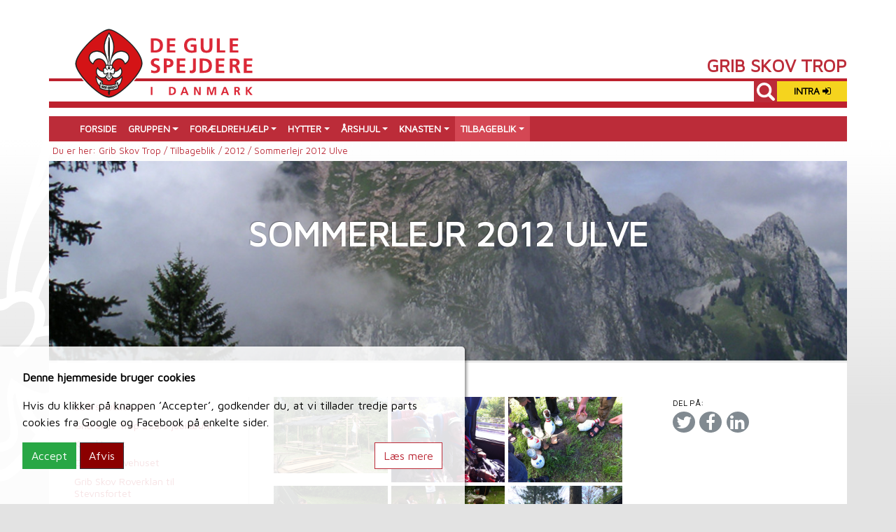

--- FILE ---
content_type: text/html; charset=utf-8
request_url: https://www.gribskovtrop.dk/tilbageblik/2012/sommerlejr-2012-ulve
body_size: 8246
content:
<!DOCTYPE html>
<html lang="da">
<head><meta name="viewport" content="width=device-width, initial-scale=1">

<meta charset="utf-8">
<!-- 
	*
	        J Y S K W E B
	        Kuldbjergvej 15
	        DK-7321 Gadbjerg
	        info@jyskweb.dk
	        +45 30 82 68 66
	        jyskweb.dk

	This website is powered by TYPO3 - inspiring people to share!
	TYPO3 is a free open source Content Management Framework initially created by Kasper Skaarhoj and licensed under GNU/GPL.
	TYPO3 is copyright 1998-2026 of Kasper Skaarhoj. Extensions are copyright of their respective owners.
	Information and contribution at https://typo3.org/
-->




<meta name="generator" content="TYPO3 CMS">
<meta name="robots" content="all">


<link rel="stylesheet" href="https://fonts.googleapis.com/css?family=Maven Pro" media="all">
<link rel="stylesheet" href="/typo3temp/assets/compressed/merged-724cad9f1cbb07023a0f0cfe4fcad2ae-cd55d5cef7581dd1edb56e9fcbf2aac7.css?1762352944" media="all">




<script src="/typo3temp/assets/compressed/merged-6e31a1cb940c14f0f57ff513f78c96ca-afd1af9e693a621345b04191f866cc2c.js?1732012432"></script>



<meta property="og:title" content="Gribskov Trop:Sommerlejr 2012 Ulve"><meta property="og:type" content="article"><meta property="og:url" content="https://www.gribskovtrop.dk/tilbageblik/2012/sommerlejr-2012-ulve"><meta property="og:site_name" content="Gribskov Trop"><meta property="og:image" content="https://www.gribskovtrop.dk/logo.png"><title>Gribskov Trop:  Sommerlejr 2012 Ulve</title><link rel = "apple-touch-icon" sizes="57x57" href="/apple-icon-57x57.png"><link rel = "apple-touch-icon" sizes="60x60" href="/apple-icon-60x60.png"><link rel = "apple-touch-icon" sizes="72x72" href="/apple-icon-72x72.png"><link rel = "apple-touch-icon" sizes="76x76" href="/apple-icon-76x76.png"><link rel = "apple-touch-icon" sizes="114x114" href="/apple-icon-114x114.png"><link rel = "apple-touch-icon" sizes="120x120" href="/apple-icon-120x120.png"><link rel = "apple-touch-icon" sizes="144x144" href="/apple-icon-144x144.png"><link rel = "apple-touch-icon" sizes="152x152" href="/apple-icon-152x152.png"><link rel = "apple-touch-icon" sizes="180x180" href="/apple-icon-180x180.png"><link rel = "icon" type="image/png" sizes="192x192"  href="/android-icon-192x192.png"><link rel = "icon" type="image/png" sizes="32x32" href="/favicon-32x32.png"><link rel = "icon" type="image/png" sizes="96x96" href="/favicon-96x96.png"><link rel = "icon" type="image/png" sizes="16x16" href="/favicon-16x16.png"><link rel = "manifest" href="/manifest.json"><meta name = "msapplication-TileColor" content="#ffffff"><meta name = "msapplication-TileImage" content="/ms-icon-144x144.png"><meta name = "theme-color" content="#ffffff"><link rel="canonical" href="https://www.gribskovtrop.dk/tilbageblik/2012/sommerlejr-2012-ulve">

</head>
<body>
<div class="fixmenu">
    <div class="container">
        <div class="row top">
            <div class="col-xs-12 col-sm-7">
                
                    <div class="logo"><a href="/forside" title="Gribskov Trop"><img src="/typo3conf/ext/jw_pkgbs/Resources/Public/Images/Logo_top.png" alt="Gribskov Trop" class="img-fluid"/></a></div>
                
            </div>
            <div class="col-xs-12 col-sm-5 p-sm-0">
                
                    
                        <div class="groupname text-left mb-4 mb-sm-0">
                            Grib Skov Trop
                        </div>
                    
                
                
                    
<div class="search-1">

    <form method="post" id="searchform" action="/soeg/q">
<div>
<input type="hidden" name="tx_indexedsearch_pi2[__referrer][@extension]" value="IndexedSearch" />
<input type="hidden" name="tx_indexedsearch_pi2[__referrer][@controller]" value="Search" />
<input type="hidden" name="tx_indexedsearch_pi2[__referrer][@action]" value="form" />
<input type="hidden" name="tx_indexedsearch_pi2[__referrer][arguments]" value="YTowOnt9867c5be9ebd95f852112ae3dd764995852f029e9" />
<input type="hidden" name="tx_indexedsearch_pi2[__referrer][@request]" value="{&quot;@extension&quot;:&quot;IndexedSearch&quot;,&quot;@controller&quot;:&quot;Search&quot;,&quot;@action&quot;:&quot;form&quot;}5c8c0609deb96e7403a083560594aafb6349847f" />
<input type="hidden" name="tx_indexedsearch_pi2[__trustedProperties]" value="{&quot;search&quot;:{&quot;_sections&quot;:1,&quot;_freeIndexUid&quot;:1,&quot;pointer&quot;:1,&quot;ext&quot;:1,&quot;searchType&quot;:1,&quot;defaultOperand&quot;:1,&quot;mediaType&quot;:1,&quot;sortOrder&quot;:1,&quot;group&quot;:1,&quot;languageUid&quot;:1,&quot;desc&quot;:1,&quot;numberOfResults&quot;:1,&quot;extendedSearch&quot;:1,&quot;sword&quot;:1}}f592b9b2058d96204256074f90072103a76a8325" />
</div>

        <input type="hidden" name="tx_indexedsearch_pi2[search][_sections]" value="0" />
        <input id="tx_indexedsearch_freeIndexUid_searchbox" type="hidden" name="tx_indexedsearch_pi2[search][_freeIndexUid]" value="_" />
        <input id="tx_indexedsearch_pointer_searchbox" type="hidden" name="tx_indexedsearch_pi2[search][pointer]" value="0" />
        <input type="hidden" name="tx_indexedsearch_pi2[search][ext]" value="" />
        <input type="hidden" name="tx_indexedsearch_pi2[search][searchType]" value="" />
        <input type="hidden" name="tx_indexedsearch_pi2[search][defaultOperand]" value="" />
        <input type="hidden" name="tx_indexedsearch_pi2[search][mediaType]" value="" />
        <input type="hidden" name="tx_indexedsearch_pi2[search][sortOrder]" value="" />
        <input type="hidden" name="tx_indexedsearch_pi2[search][group]" value="" />
        <input type="hidden" name="tx_indexedsearch_pi2[search][languageUid]" value="0" />
        <input type="hidden" name="tx_indexedsearch_pi2[search][desc]" value="" />
        <input type="hidden" name="tx_indexedsearch_pi2[search][numberOfResults]" value="" />
        <input type="hidden" name="tx_indexedsearch_pi2[search][extendedSearch]" value="" />
        <input class="searchprompt" type="text" name="tx_indexedsearch_pi2[search][sword]" value="" />
    </form>

</div>

<div class="csc-default"><a href="https://gulspejder.dk/intra" class="btn btn-secondary logon">INTRA <i class="fa fa-sign-in"></i></a></div>
                
            </div>
        </div>
        <div class="row mt-1 bg-color1">
            <div class="col">
                
                    <nav class="navbar navbar-expand-md navbar-dark">		<button class = "navbar-toggler" type="button" data-toggle="collapse" data-target="#ddm">
		<span class = "navbar-toggler-icon"></span>
		</button><div class="collapse navbar-collapse" id="ddm"><ul class="nav navbar-nav"><li class="nav-item"><a href="/forside" class="nav-link" title="Forside">FORSIDE</a></li><li class="nav-item dropdown"><a href="#" class="nav-link dropdown-toggle" data-toggle="dropdown">GRUPPEN</a><div class="dropdown-menu" ><a href="/gruppen/om-grib-skov-trop" class="dropdown-item" title="Om Grib Skov Trop">OM OS</a><a href="/gruppen/aldersgrene" class="dropdown-item" title="Aldersgrene">ALDERSGRENE</a><a href="/gruppen/standard-titel" class="dropdown-item" title="Indmelding">INDMELDING</a><a href="/gruppen/presseklip" class="dropdown-item" title="Presseklip">PRESSEKLIP</a><a href="/gruppen/kalender" class="dropdown-item" title="Kalender">KALENDER</a><a href="/gruppen/kontakt-os" class="dropdown-item" title="Kontakt os">KONTAKT OS</a><a href="/gruppen/udstyr-og-unifomer" class="dropdown-item" title="Udstyr og unifomer">UDSTYR OG UNIFORMER</a><a href="/gruppen/historien-om-grib-skov" class="dropdown-item" title="Historien om Grib Skov">HISTORIEN OM GRIB SKOV</a><a href="/gruppen/de-gule-spejdere-i-danmark" class="dropdown-item" title="De Gule Spejdere i Danmark">DE GULE SPEJDERE I DANMARK</a><a href="http://gulspejder.dk/organisation/privatlivspolitik-gdpr/" class="dropdown-item" title="Privatlivspolitik">PRIVATLIVSPOLITIK</a></div></li><li class="nav-item dropdown"><a href="#" class="nav-link dropdown-toggle" data-toggle="dropdown">FORÆLDREHJÆLP</a><div class="dropdown-menu" ><a href="/foraeldrehjaelp/genbrugssortering" class="dropdown-item" title="Genbrugssortering">GENBRUGSSORTERING</a><a href="/foraeldrehjaelp/hilleroed-event" class="dropdown-item" title="Hillerød Event">HILLERØD EVENT</a></div></li><li class="nav-item dropdown"><a href="#" class="nav-link dropdown-toggle" data-toggle="dropdown">HYTTER</a><div class="dropdown-menu" ><a href="/hytter/bassebjerg" class="dropdown-item" title="Bassebjerg">BASSEBJERG</a></div></li><li class="nav-item dropdown"><a href="#" class="nav-link dropdown-toggle" data-toggle="dropdown">ÅRSHJUL</a><div class="dropdown-menu" ><a href="/aarshjul/foraeldreraadsmoede" class="dropdown-item" title="Forældrerådsmøde">FORÆLDRERÅDSMØDE</a><a href="/aarshjul/fastelavn" class="dropdown-item" title="Fastelavn">FASTELAVN</a><a href="/aarshjul/oprykning" class="dropdown-item" title="Oprykning">OPRYKNING</a><a href="/aarshjul/baalaften" class="dropdown-item" title="Bålaften">BÅLAFTEN</a><a href="/aarshjul/juletur" class="dropdown-item" title="Juletur">JULETUR</a><a href="/aarshjul/sommerlejr" class="dropdown-item" title="Sommerlejr">SOMMERLEJR</a></div></li><li class="nav-item dropdown"><a href="#" class="nav-link dropdown-toggle" data-toggle="dropdown">KNASTEN</a><div class="dropdown-menu" ><a href="/knasten/2025" class="dropdown-item" title="2025">2025</a><a href="/knasten/2024" class="dropdown-item" title="2024">2024</a><a href="/knasten/2023" class="dropdown-item" title="2023">2023</a><a href="/knasten/2022" class="dropdown-item" title="2022">2022</a><a href="/knasten/2021" class="dropdown-item" title="2021">2021</a><a href="/knasten/2020" class="dropdown-item" title="2020">2020</a><a href="/knasten/2018-19" class="dropdown-item" title="2018-19">2018-19</a><a href="/knasten/2017" class="dropdown-item" title="2017">2017</a><a href="/knasten/2016" class="dropdown-item" title="2016">2016</a><a href="/knasten/2015" class="dropdown-item" title="2015">2015</a><a href="/knasten/2014" class="dropdown-item" title="2014">2014</a><a href="/knasten/2013" class="dropdown-item" title="2013">2013</a></div></li><li class="nav-item dropdown"><a href="#" class="nav-link dropdown-toggle active" data-toggle="dropdown">TILBAGEBLIK</a><div class="dropdown-menu" ><a href="/tilbageblik/25aars-jubilaeum" class="dropdown-item" title="25års Jubilæum">25ÅRS JUBILÆUM</a><a href="/tilbageblik/grib-skov-trop-25aars-jubilaeum" class="dropdown-item" title="Grib Skov Trop 25års jubilæum">GRIB SKOV TROP 25ÅRS JUBILÆUM</a><a href="/tilbageblik/konditoriet" class="dropdown-item" title="Konditoriet">KONDITORIET</a><a href="/tilbageblik/graes-paa-ulvehuset" class="dropdown-item" title="Græs på ulvehuset">GRÆS PÅ ULVEHUSET</a><a href="/tilbageblik/grib-skov-roverklan-til-stevnsfortet" class="dropdown-item" title="Grib Skov Roverklan til Stevnsfortet">GRIB SKOV ROVERKLAN TIL STEVNSFORTET</a><a href="/tilbageblik/aktivitetsdag-paa-bassebjerg" class="dropdown-item" title="Aktivitetsdag på Bassebjerg">AKTIVITETSDAG PÅ BASSEBJERG</a><a href="/tilbageblik/2-tovs-bro-over-den-doede-vig" class="dropdown-item" title="2-tovs bro over Den Døde Vig">STIFINDERNE I 2-TOVS BRO OVER DEN DØDE VIG</a><a href="/tilbageblik/2017" class="dropdown-item" title="2017">2017</a><a href="/tilbageblik/2016" class="dropdown-item" title="2016">2016</a><a href="/tilbageblik/2015" class="dropdown-item" title="2015">2015</a><a href="/tilbageblik/2014" class="dropdown-item" title="2014">2014</a><a href="/tilbageblik/2013" class="dropdown-item" title="2013">2013</a><a href="/tilbageblik/2012" class="dropdown-item active" title="2012">2012</a><a href="/tilbageblik/skotland-2011" class="dropdown-item" title="Skotland 2011">SKOTLAND 2011</a></div></li></ul></div></nav>
                
            </div>
        </div>
    </div>
</div>
<div class="container">
    <div class="row">
        
            <div id="navpath">Du er her:&nbsp;<a href="/forside" target="_top">Grib Skov Trop / </a><a href="/tilbageblik" target="_top">Tilbageblik / </a><a href="/tilbageblik/2012" target="_top">2012 / </a>Sommerlejr 2012 Ulve</div>
        
    </div>
</div>

<div class="container bg bg-color3" style="background-image:url(/fileadmin/_processed_/a/b/csm_banner2_01_7918c2be89.jpg);">
    <div class="row">
        <div class="col-lg-12">
            
                <header class="page-header mt-4">SOMMERLEJR 2012 ULVE</header>
            
            
                <header></header>
            
        </div>
    </div>
</div>


        <div class="container wbg">
            <div class="row">
                <div class="col-md-3 col-sm-12 smfont">
                    
                        <ul class="menuk2"><li><a href="/tilbageblik/25aars-jubilaeum">25års Jubilæum</a></li><li><a href="/tilbageblik/grib-skov-trop-25aars-jubilaeum">Grib Skov Trop 25års jubilæum</a></li><li><a href="/tilbageblik/konditoriet">Konditoriet</a></li><li><a href="/tilbageblik/graes-paa-ulvehuset">Græs på ulvehuset</a></li><li><a href="/tilbageblik/grib-skov-roverklan-til-stevnsfortet">Grib Skov Roverklan til Stevnsfortet</a></li><li><a href="/tilbageblik/aktivitetsdag-paa-bassebjerg">Aktivitetsdag på Bassebjerg</a></li><li><a href="/tilbageblik/2-tovs-bro-over-den-doede-vig">Stifinderne i 2-tovs bro over Den Døde Vig</a></li><li><a href="/tilbageblik/2017">2017</a></li><li><a href="/tilbageblik/2016" class="ifsub">2016</a></li><li><a href="/tilbageblik/2015" class="ifsub">2015</a></li><li><a href="/tilbageblik/2014" class="ifsub">2014</a></li><li><a href="/tilbageblik/2013" class="ifsub">2013</a></li><li><a href="/tilbageblik/2012" class="actifsub">2012</a></li><ul><li><a href="/tilbageblik/2012/sommerlejr-2012-ulve" class="act">Sommerlejr 2012 Ulve</a></li><li><a href="/tilbageblik/2012/sommerlejr-2012-spejdere">Sommerlejr 2012 Spejdere</a></li><li><a href="/tilbageblik/2012/sommerlejr-2012-stifindere">Sommerlejr 2012 Stifindere</a></li><li><a href="/tilbageblik/2012/pl/pa-kursus-2012">PL/PA Kursus 2012</a></li></ul><li><a href="/tilbageblik/skotland-2011">Skotland 2011</a></li></ul>
                    
                    
                        
                    
                </div>
                <div class="col-md-6 col-sm-12 borderleft">
                    
                        <!--TYPO3SEARCH_begin-->
    <div id="c3598" class="frame default  frame-type-image frame-layout-0"><div class="ce-image ce-center ce-above"><div class="ce-gallery" data-ce-columns="3" data-ce-images="33"><div class="ce-outer"><div class="ce-inner"><div class="ce-row"><div class="ce-column"><figure class="image"><a href="/fileadmin/_processed_/e/2/csm_IMG_7620_699f76af0b.jpg" data-fancybox="gallery-3598" data-caption="" data-src="/fileadmin/_migrated/pics/IMG_7620.JPG"><picture><source srcset="/fileadmin/_processed_/e/2/csm_IMG_7620_603abad2ad.jpg" media="(min-width: 1200px)"><source srcset="/fileadmin/_processed_/e/2/csm_IMG_7620_616dc54ded.jpg" media="(min-width: 992px)"><source srcset="/fileadmin/_processed_/e/2/csm_IMG_7620_3d295437db.jpg" media="(min-width: 768px)"><source srcset="/fileadmin/_processed_/e/2/csm_IMG_7620_d2cdb8b936.jpg" media="(max-width: 767px)"><!---Fallback---><img class="img-responsive" src="/fileadmin/_processed_/e/2/csm_IMG_7620_603abad2ad.jpg" alt="" longdesc="" title=""></picture></a></figure></div><div class="ce-column"><figure class="image"><a href="/fileadmin/_processed_/4/8/csm_IMG_0722_78f36c9325.jpg" data-fancybox="gallery-3598" data-caption="" data-src="/fileadmin/_migrated/pics/IMG_0722.JPG"><picture><source srcset="/fileadmin/_processed_/4/8/csm_IMG_0722_e26e8b2f27.jpg" media="(min-width: 1200px)"><source srcset="/fileadmin/_processed_/4/8/csm_IMG_0722_829feaeb98.jpg" media="(min-width: 992px)"><source srcset="/fileadmin/_processed_/4/8/csm_IMG_0722_a8b3f1a06d.jpg" media="(min-width: 768px)"><source srcset="/fileadmin/_processed_/4/8/csm_IMG_0722_7a0f90fc54.jpg" media="(max-width: 767px)"><!---Fallback---><img class="img-responsive" src="/fileadmin/_processed_/4/8/csm_IMG_0722_e26e8b2f27.jpg" alt="" longdesc="" title=""></picture></a></figure></div><div class="ce-column"><figure class="image"><a href="/fileadmin/_processed_/0/b/csm_IMG_0725_6f865b01ea.jpg" data-fancybox="gallery-3598" data-caption="" data-src="/fileadmin/_migrated/pics/IMG_0725.JPG"><picture><source srcset="/fileadmin/_processed_/0/b/csm_IMG_0725_181150d2c4.jpg" media="(min-width: 1200px)"><source srcset="/fileadmin/_processed_/0/b/csm_IMG_0725_9c0d028781.jpg" media="(min-width: 992px)"><source srcset="/fileadmin/_processed_/0/b/csm_IMG_0725_16ad74a8df.jpg" media="(min-width: 768px)"><source srcset="/fileadmin/_processed_/0/b/csm_IMG_0725_9ebdaa110e.jpg" media="(max-width: 767px)"><!---Fallback---><img class="img-responsive" src="/fileadmin/_processed_/0/b/csm_IMG_0725_181150d2c4.jpg" alt="" longdesc="" title=""></picture></a></figure></div></div><div class="ce-row"><div class="ce-column"><figure class="image"><a href="/fileadmin/_processed_/5/2/csm_IMG_0729_030538d5b4.jpg" data-fancybox="gallery-3598" data-caption="" data-src="/fileadmin/_migrated/pics/IMG_0729.JPG"><picture><source srcset="/fileadmin/_processed_/5/2/csm_IMG_0729_7c93e31905.jpg" media="(min-width: 1200px)"><source srcset="/fileadmin/_processed_/5/2/csm_IMG_0729_bb73a7f93d.jpg" media="(min-width: 992px)"><source srcset="/fileadmin/_processed_/5/2/csm_IMG_0729_619119ed98.jpg" media="(min-width: 768px)"><source srcset="/fileadmin/_processed_/5/2/csm_IMG_0729_93df71e8c4.jpg" media="(max-width: 767px)"><!---Fallback---><img class="img-responsive" src="/fileadmin/_processed_/5/2/csm_IMG_0729_7c93e31905.jpg" alt="" longdesc="" title=""></picture></a></figure></div><div class="ce-column"><figure class="image"><a href="/fileadmin/_processed_/a/a/csm_IMG_0736_1a7669ade5.jpg" data-fancybox="gallery-3598" data-caption="" data-src="/fileadmin/_migrated/pics/IMG_0736.JPG"><picture><source srcset="/fileadmin/_processed_/a/a/csm_IMG_0736_0158012376.jpg" media="(min-width: 1200px)"><source srcset="/fileadmin/_processed_/a/a/csm_IMG_0736_9a002c534b.jpg" media="(min-width: 992px)"><source srcset="/fileadmin/_processed_/a/a/csm_IMG_0736_0b059cdd1a.jpg" media="(min-width: 768px)"><source srcset="/fileadmin/_processed_/a/a/csm_IMG_0736_3e6bf8e7f7.jpg" media="(max-width: 767px)"><!---Fallback---><img class="img-responsive" src="/fileadmin/_processed_/a/a/csm_IMG_0736_0158012376.jpg" alt="" longdesc="" title=""></picture></a></figure></div><div class="ce-column"><figure class="image"><a href="/fileadmin/_processed_/2/b/csm_IMG_0785_fc33de528b.jpg" data-fancybox="gallery-3598" data-caption="" data-src="/fileadmin/_migrated/pics/IMG_0785.JPG"><picture><source srcset="/fileadmin/_migrated/pics/IMG_0785.JPG" media="(min-width: 1200px)"><source srcset="/fileadmin/_migrated/pics/IMG_0785.JPG" media="(min-width: 992px)"><source srcset="/fileadmin/_migrated/pics/IMG_0785.JPG" media="(min-width: 768px)"><source srcset="/fileadmin/_migrated/pics/IMG_0785.JPG" media="(max-width: 767px)"><!---Fallback---><img class="img-responsive" src="/fileadmin/_migrated/pics/IMG_0785.JPG" alt="" longdesc="" title=""></picture></a></figure></div></div><div class="ce-row"><div class="ce-column"><figure class="image"><a href="/fileadmin/_processed_/8/4/csm_IMG_7631_972d74604a.jpg" data-fancybox="gallery-3598" data-caption="" data-src="/fileadmin/_migrated/pics/IMG_7631.JPG"><picture><source srcset="/fileadmin/_processed_/8/4/csm_IMG_7631_54b1e8c53d.jpg" media="(min-width: 1200px)"><source srcset="/fileadmin/_processed_/8/4/csm_IMG_7631_7a5892919c.jpg" media="(min-width: 992px)"><source srcset="/fileadmin/_processed_/8/4/csm_IMG_7631_dd2630581c.jpg" media="(min-width: 768px)"><source srcset="/fileadmin/_processed_/8/4/csm_IMG_7631_4bcf209565.jpg" media="(max-width: 767px)"><!---Fallback---><img class="img-responsive" src="/fileadmin/_processed_/8/4/csm_IMG_7631_54b1e8c53d.jpg" alt="" longdesc="" title=""></picture></a></figure></div><div class="ce-column"><figure class="image"><a href="/fileadmin/_processed_/0/7/csm_IMG_7632_0654648b98.jpg" data-fancybox="gallery-3598" data-caption="" data-src="/fileadmin/_migrated/pics/IMG_7632.JPG"><picture><source srcset="/fileadmin/_processed_/0/7/csm_IMG_7632_6244e98d59.jpg" media="(min-width: 1200px)"><source srcset="/fileadmin/_processed_/0/7/csm_IMG_7632_8ca89c99d9.jpg" media="(min-width: 992px)"><source srcset="/fileadmin/_processed_/0/7/csm_IMG_7632_7444d9c166.jpg" media="(min-width: 768px)"><source srcset="/fileadmin/_processed_/0/7/csm_IMG_7632_963ea31700.jpg" media="(max-width: 767px)"><!---Fallback---><img class="img-responsive" src="/fileadmin/_processed_/0/7/csm_IMG_7632_6244e98d59.jpg" alt="" longdesc="" title=""></picture></a></figure></div><div class="ce-column"><figure class="image"><a href="/fileadmin/_processed_/7/c/csm_IMG_7700_369d9c212f.jpg" data-fancybox="gallery-3598" data-caption="" data-src="/fileadmin/_migrated/pics/IMG_7700.JPG"><picture><source srcset="/fileadmin/_processed_/7/c/csm_IMG_7700_a5a9d8d1b6.jpg" media="(min-width: 1200px)"><source srcset="/fileadmin/_processed_/7/c/csm_IMG_7700_7c51df18b6.jpg" media="(min-width: 992px)"><source srcset="/fileadmin/_processed_/7/c/csm_IMG_7700_7bb1624eeb.jpg" media="(min-width: 768px)"><source srcset="/fileadmin/_processed_/7/c/csm_IMG_7700_8f5cd43254.jpg" media="(max-width: 767px)"><!---Fallback---><img class="img-responsive" src="/fileadmin/_processed_/7/c/csm_IMG_7700_a5a9d8d1b6.jpg" alt="" longdesc="" title=""></picture></a></figure></div></div><div class="ce-row"><div class="ce-column"><figure class="image"><a href="/fileadmin/_processed_/5/8/csm_IMG_7713_a70fe62643.jpg" data-fancybox="gallery-3598" data-caption="" data-src="/fileadmin/_migrated/pics/IMG_7713.JPG"><picture><source srcset="/fileadmin/_processed_/5/8/csm_IMG_7713_6c35dc3aca.jpg" media="(min-width: 1200px)"><source srcset="/fileadmin/_processed_/5/8/csm_IMG_7713_f17f81b078.jpg" media="(min-width: 992px)"><source srcset="/fileadmin/_processed_/5/8/csm_IMG_7713_5d7a19b27d.jpg" media="(min-width: 768px)"><source srcset="/fileadmin/_processed_/5/8/csm_IMG_7713_6e368e17b5.jpg" media="(max-width: 767px)"><!---Fallback---><img class="img-responsive" src="/fileadmin/_processed_/5/8/csm_IMG_7713_6c35dc3aca.jpg" alt="" longdesc="" title=""></picture></a></figure></div><div class="ce-column"><figure class="image"><a href="/fileadmin/_processed_/e/6/csm_IMG_7736_30ab0b7c67.jpg" data-fancybox="gallery-3598" data-caption="" data-src="/fileadmin/_migrated/pics/IMG_7736.JPG"><picture><source srcset="/fileadmin/_processed_/e/6/csm_IMG_7736_41cc5b50e1.jpg" media="(min-width: 1200px)"><source srcset="/fileadmin/_processed_/e/6/csm_IMG_7736_d0caf952c6.jpg" media="(min-width: 992px)"><source srcset="/fileadmin/_processed_/e/6/csm_IMG_7736_4c58738e44.jpg" media="(min-width: 768px)"><source srcset="/fileadmin/_processed_/e/6/csm_IMG_7736_da2b8eb833.jpg" media="(max-width: 767px)"><!---Fallback---><img class="img-responsive" src="/fileadmin/_processed_/e/6/csm_IMG_7736_41cc5b50e1.jpg" alt="" longdesc="" title=""></picture></a></figure></div><div class="ce-column"><figure class="image"><a href="/fileadmin/_processed_/8/f/csm_IMG_7799_8eddf3c7cc.jpg" data-fancybox="gallery-3598" data-caption="" data-src="/fileadmin/_migrated/pics/IMG_7799.JPG"><picture><source srcset="/fileadmin/_processed_/8/f/csm_IMG_7799_ec23a7f295.jpg" media="(min-width: 1200px)"><source srcset="/fileadmin/_processed_/8/f/csm_IMG_7799_3c4c90295d.jpg" media="(min-width: 992px)"><source srcset="/fileadmin/_processed_/8/f/csm_IMG_7799_45cf83f7a6.jpg" media="(min-width: 768px)"><source srcset="/fileadmin/_processed_/8/f/csm_IMG_7799_1d0965a248.jpg" media="(max-width: 767px)"><!---Fallback---><img class="img-responsive" src="/fileadmin/_processed_/8/f/csm_IMG_7799_ec23a7f295.jpg" alt="" longdesc="" title=""></picture></a></figure></div></div><div class="ce-row"><div class="ce-column"><figure class="image"><a href="/fileadmin/_processed_/a/9/csm_IMG_7811_5c36ffadff.jpg" data-fancybox="gallery-3598" data-caption="" data-src="/fileadmin/_migrated/pics/IMG_7811.JPG"><picture><source srcset="/fileadmin/_processed_/a/9/csm_IMG_7811_16ad6156ce.jpg" media="(min-width: 1200px)"><source srcset="/fileadmin/_processed_/a/9/csm_IMG_7811_4e7ad511a9.jpg" media="(min-width: 992px)"><source srcset="/fileadmin/_processed_/a/9/csm_IMG_7811_c95e4d153f.jpg" media="(min-width: 768px)"><source srcset="/fileadmin/_processed_/a/9/csm_IMG_7811_6821feba2d.jpg" media="(max-width: 767px)"><!---Fallback---><img class="img-responsive" src="/fileadmin/_processed_/a/9/csm_IMG_7811_16ad6156ce.jpg" alt="" longdesc="" title=""></picture></a></figure></div><div class="ce-column"><figure class="image"><a href="/fileadmin/_processed_/7/b/csm_Ulve_Sommerlejr12_e6476a98b2.jpg" data-fancybox="gallery-3598" data-caption="" data-src="/fileadmin/_migrated/pics/Ulve_Sommerlejr12.JPG"><picture><source srcset="/fileadmin/_processed_/7/b/csm_Ulve_Sommerlejr12_4214d7c108.jpg" media="(min-width: 1200px)"><source srcset="/fileadmin/_processed_/7/b/csm_Ulve_Sommerlejr12_adf9d778c0.jpg" media="(min-width: 992px)"><source srcset="/fileadmin/_processed_/7/b/csm_Ulve_Sommerlejr12_c8d06e2d9f.jpg" media="(min-width: 768px)"><source srcset="/fileadmin/_processed_/7/b/csm_Ulve_Sommerlejr12_ed9cd1302e.jpg" media="(max-width: 767px)"><!---Fallback---><img class="img-responsive" src="/fileadmin/_processed_/7/b/csm_Ulve_Sommerlejr12_4214d7c108.jpg" alt="" longdesc="" title=""></picture></a></figure></div><div class="ce-column"><figure class="image"><a href="/fileadmin/_processed_/1/0/csm_IMG_7865_cf4c81e5b7.jpg" data-fancybox="gallery-3598" data-caption="" data-src="/fileadmin/_migrated/pics/IMG_7865.JPG"><picture><source srcset="/fileadmin/_processed_/1/0/csm_IMG_7865_cb613cb7fd.jpg" media="(min-width: 1200px)"><source srcset="/fileadmin/_processed_/1/0/csm_IMG_7865_39a8e3ec6c.jpg" media="(min-width: 992px)"><source srcset="/fileadmin/_processed_/1/0/csm_IMG_7865_12454d3121.jpg" media="(min-width: 768px)"><source srcset="/fileadmin/_processed_/1/0/csm_IMG_7865_b3170b28b5.jpg" media="(max-width: 767px)"><!---Fallback---><img class="img-responsive" src="/fileadmin/_processed_/1/0/csm_IMG_7865_cb613cb7fd.jpg" alt="" longdesc="" title=""></picture></a></figure></div></div><div class="ce-row"><div class="ce-column"><figure class="image"><a href="/fileadmin/_processed_/9/8/csm_IMG_0766_34f2a90d72.jpg" data-fancybox="gallery-3598" data-caption="" data-src="/fileadmin/_migrated/pics/IMG_0766.JPG"><picture><source srcset="/fileadmin/_migrated/pics/IMG_0766.JPG" media="(min-width: 1200px)"><source srcset="/fileadmin/_migrated/pics/IMG_0766.JPG" media="(min-width: 992px)"><source srcset="/fileadmin/_migrated/pics/IMG_0766.JPG" media="(min-width: 768px)"><source srcset="/fileadmin/_migrated/pics/IMG_0766.JPG" media="(max-width: 767px)"><!---Fallback---><img class="img-responsive" src="/fileadmin/_migrated/pics/IMG_0766.JPG" alt="" longdesc="" title=""></picture></a></figure></div><div class="ce-column"><figure class="image"><a href="/fileadmin/_processed_/3/d/csm_Akela_a920a29079.jpg" data-fancybox="gallery-3598" data-caption="" data-src="/fileadmin/_migrated/pics/Akela.JPG"><picture><source srcset="/fileadmin/_processed_/3/d/csm_Akela_ccac4263d8.jpg" media="(min-width: 1200px)"><source srcset="/fileadmin/_processed_/3/d/csm_Akela_87d0674a4c.jpg" media="(min-width: 992px)"><source srcset="/fileadmin/_processed_/3/d/csm_Akela_b4e07c85b2.jpg" media="(min-width: 768px)"><source srcset="/fileadmin/_processed_/3/d/csm_Akela_798de7d3bb.jpg" media="(max-width: 767px)"><!---Fallback---><img class="img-responsive" src="/fileadmin/_processed_/3/d/csm_Akela_ccac4263d8.jpg" alt="" longdesc="" title=""></picture></a></figure></div><div class="ce-column"><figure class="image"><a href="/fileadmin/_processed_/7/7/csm_IMG_0781_51a6523a7d.jpg" data-fancybox="gallery-3598" data-caption="" data-src="/fileadmin/_migrated/pics/IMG_0781.JPG"><picture><source srcset="/fileadmin/_migrated/pics/IMG_0781.JPG" media="(min-width: 1200px)"><source srcset="/fileadmin/_migrated/pics/IMG_0781.JPG" media="(min-width: 992px)"><source srcset="/fileadmin/_migrated/pics/IMG_0781.JPG" media="(min-width: 768px)"><source srcset="/fileadmin/_migrated/pics/IMG_0781.JPG" media="(max-width: 767px)"><!---Fallback---><img class="img-responsive" src="/fileadmin/_migrated/pics/IMG_0781.JPG" alt="" longdesc="" title=""></picture></a></figure></div></div><div class="ce-row"><div class="ce-column"><figure class="image"><a href="/fileadmin/_processed_/5/6/csm_IMG_7944_ca8def080e.jpg" data-fancybox="gallery-3598" data-caption="" data-src="/fileadmin/_migrated/pics/IMG_7944.JPG"><picture><source srcset="/fileadmin/_processed_/5/6/csm_IMG_7944_3770c3c332.jpg" media="(min-width: 1200px)"><source srcset="/fileadmin/_processed_/5/6/csm_IMG_7944_b07d203b9d.jpg" media="(min-width: 992px)"><source srcset="/fileadmin/_processed_/5/6/csm_IMG_7944_a5992b19ac.jpg" media="(min-width: 768px)"><source srcset="/fileadmin/_processed_/5/6/csm_IMG_7944_a23fe07c15.jpg" media="(max-width: 767px)"><!---Fallback---><img class="img-responsive" src="/fileadmin/_processed_/5/6/csm_IMG_7944_3770c3c332.jpg" alt="" longdesc="" title=""></picture></a></figure></div><div class="ce-column"><figure class="image"><a href="/fileadmin/_processed_/2/9/csm_IMG_7967_b7971fefe8.jpg" data-fancybox="gallery-3598" data-caption="" data-src="/fileadmin/_migrated/pics/IMG_7967.JPG"><picture><source srcset="/fileadmin/_processed_/2/9/csm_IMG_7967_cf5708edb9.jpg" media="(min-width: 1200px)"><source srcset="/fileadmin/_processed_/2/9/csm_IMG_7967_66d3810818.jpg" media="(min-width: 992px)"><source srcset="/fileadmin/_processed_/2/9/csm_IMG_7967_1657aad057.jpg" media="(min-width: 768px)"><source srcset="/fileadmin/_processed_/2/9/csm_IMG_7967_bd528280ec.jpg" media="(max-width: 767px)"><!---Fallback---><img class="img-responsive" src="/fileadmin/_processed_/2/9/csm_IMG_7967_cf5708edb9.jpg" alt="" longdesc="" title=""></picture></a></figure></div><div class="ce-column"><figure class="image"><a href="/fileadmin/_processed_/b/6/csm_IMG_0812_2e79b03ef5.jpg" data-fancybox="gallery-3598" data-caption="" data-src="/fileadmin/_migrated/pics/IMG_0812.JPG"><picture><source srcset="/fileadmin/_processed_/b/6/csm_IMG_0812_b06515dc83.jpg" media="(min-width: 1200px)"><source srcset="/fileadmin/_processed_/b/6/csm_IMG_0812_68c0e9c651.jpg" media="(min-width: 992px)"><source srcset="/fileadmin/_processed_/b/6/csm_IMG_0812_ac80e43997.jpg" media="(min-width: 768px)"><source srcset="/fileadmin/_processed_/b/6/csm_IMG_0812_28e2e9819a.jpg" media="(max-width: 767px)"><!---Fallback---><img class="img-responsive" src="/fileadmin/_processed_/b/6/csm_IMG_0812_b06515dc83.jpg" alt="" longdesc="" title=""></picture></a></figure></div></div><div class="ce-row"><div class="ce-column"><figure class="image"><a href="/fileadmin/_processed_/7/8/csm_IMG_7973_3da3ab957b.jpg" data-fancybox="gallery-3598" data-caption="" data-src="/fileadmin/_migrated/pics/IMG_7973.JPG"><picture><source srcset="/fileadmin/_processed_/7/8/csm_IMG_7973_00a53c68c8.jpg" media="(min-width: 1200px)"><source srcset="/fileadmin/_processed_/7/8/csm_IMG_7973_d30ccb3f05.jpg" media="(min-width: 992px)"><source srcset="/fileadmin/_processed_/7/8/csm_IMG_7973_0cef22aedf.jpg" media="(min-width: 768px)"><source srcset="/fileadmin/_processed_/7/8/csm_IMG_7973_74e92440b4.jpg" media="(max-width: 767px)"><!---Fallback---><img class="img-responsive" src="/fileadmin/_processed_/7/8/csm_IMG_7973_00a53c68c8.jpg" alt="" longdesc="" title=""></picture></a></figure></div><div class="ce-column"><figure class="image"><a href="/fileadmin/_processed_/a/a/csm_IMG_7990_12e14c2061.jpg" data-fancybox="gallery-3598" data-caption="" data-src="/fileadmin/_migrated/pics/IMG_7990.JPG"><picture><source srcset="/fileadmin/_processed_/a/a/csm_IMG_7990_aef3f42079.jpg" media="(min-width: 1200px)"><source srcset="/fileadmin/_processed_/a/a/csm_IMG_7990_eca45388f6.jpg" media="(min-width: 992px)"><source srcset="/fileadmin/_processed_/a/a/csm_IMG_7990_de15eeeff1.jpg" media="(min-width: 768px)"><source srcset="/fileadmin/_processed_/a/a/csm_IMG_7990_61861eafb2.jpg" media="(max-width: 767px)"><!---Fallback---><img class="img-responsive" src="/fileadmin/_processed_/a/a/csm_IMG_7990_aef3f42079.jpg" alt="" longdesc="" title=""></picture></a></figure></div><div class="ce-column"><figure class="image"><a href="/fileadmin/_processed_/e/0/csm_IMG_8128_d2264b3851.jpg" data-fancybox="gallery-3598" data-caption="" data-src="/fileadmin/_migrated/pics/IMG_8128.JPG"><picture><source srcset="/fileadmin/_processed_/e/0/csm_IMG_8128_188a94a774.jpg" media="(min-width: 1200px)"><source srcset="/fileadmin/_processed_/e/0/csm_IMG_8128_c33a3ae5da.jpg" media="(min-width: 992px)"><source srcset="/fileadmin/_processed_/e/0/csm_IMG_8128_b6b28a9a07.jpg" media="(min-width: 768px)"><source srcset="/fileadmin/_processed_/e/0/csm_IMG_8128_996f6d8d53.jpg" media="(max-width: 767px)"><!---Fallback---><img class="img-responsive" src="/fileadmin/_processed_/e/0/csm_IMG_8128_188a94a774.jpg" alt="" longdesc="" title=""></picture></a></figure></div></div><div class="ce-row"><div class="ce-column"><figure class="image"><a href="/fileadmin/_processed_/a/d/csm_IMG_8050_d6c64a94c2.jpg" data-fancybox="gallery-3598" data-caption="" data-src="/fileadmin/_migrated/pics/IMG_8050.JPG"><picture><source srcset="/fileadmin/_processed_/a/d/csm_IMG_8050_09533e76a3.jpg" media="(min-width: 1200px)"><source srcset="/fileadmin/_processed_/a/d/csm_IMG_8050_cdfe7eac2f.jpg" media="(min-width: 992px)"><source srcset="/fileadmin/_processed_/a/d/csm_IMG_8050_6c95b69809.jpg" media="(min-width: 768px)"><source srcset="/fileadmin/_processed_/a/d/csm_IMG_8050_4b5b04313d.jpg" media="(max-width: 767px)"><!---Fallback---><img class="img-responsive" src="/fileadmin/_processed_/a/d/csm_IMG_8050_09533e76a3.jpg" alt="" longdesc="" title=""></picture></a></figure></div><div class="ce-column"><figure class="image"><a href="/fileadmin/_processed_/7/a/csm_IMG_8161_5f826b03b7.jpg" data-fancybox="gallery-3598" data-caption="" data-src="/fileadmin/_migrated/pics/IMG_8161.JPG"><picture><source srcset="/fileadmin/_processed_/7/a/csm_IMG_8161_d57b2f5844.jpg" media="(min-width: 1200px)"><source srcset="/fileadmin/_processed_/7/a/csm_IMG_8161_3535d8d1ef.jpg" media="(min-width: 992px)"><source srcset="/fileadmin/_processed_/7/a/csm_IMG_8161_5118ecbaa1.jpg" media="(min-width: 768px)"><source srcset="/fileadmin/_processed_/7/a/csm_IMG_8161_7195ae8dac.jpg" media="(max-width: 767px)"><!---Fallback---><img class="img-responsive" src="/fileadmin/_processed_/7/a/csm_IMG_8161_d57b2f5844.jpg" alt="" longdesc="" title=""></picture></a></figure></div><div class="ce-column"><figure class="image"><a href="/fileadmin/_processed_/8/6/csm_IMG_8172_ca03fb19c7.jpg" data-fancybox="gallery-3598" data-caption="" data-src="/fileadmin/_migrated/pics/IMG_8172.JPG"><picture><source srcset="/fileadmin/_processed_/8/6/csm_IMG_8172_96f17c5f4b.jpg" media="(min-width: 1200px)"><source srcset="/fileadmin/_processed_/8/6/csm_IMG_8172_63f605d8d0.jpg" media="(min-width: 992px)"><source srcset="/fileadmin/_processed_/8/6/csm_IMG_8172_8935eed818.jpg" media="(min-width: 768px)"><source srcset="/fileadmin/_processed_/8/6/csm_IMG_8172_6b4a715708.jpg" media="(max-width: 767px)"><!---Fallback---><img class="img-responsive" src="/fileadmin/_processed_/8/6/csm_IMG_8172_96f17c5f4b.jpg" alt="" longdesc="" title=""></picture></a></figure></div></div><div class="ce-row"><div class="ce-column"><figure class="image"><a href="/fileadmin/_processed_/d/d/csm_IMG_7977_3a3fc955d6.jpg" data-fancybox="gallery-3598" data-caption="" data-src="/fileadmin/_migrated/pics/IMG_7977.JPG"><picture><source srcset="/fileadmin/_processed_/d/d/csm_IMG_7977_f6c9bf0d46.jpg" media="(min-width: 1200px)"><source srcset="/fileadmin/_processed_/d/d/csm_IMG_7977_f3b1115e3d.jpg" media="(min-width: 992px)"><source srcset="/fileadmin/_processed_/d/d/csm_IMG_7977_30ba494276.jpg" media="(min-width: 768px)"><source srcset="/fileadmin/_processed_/d/d/csm_IMG_7977_7e01fa16d3.jpg" media="(max-width: 767px)"><!---Fallback---><img class="img-responsive" src="/fileadmin/_processed_/d/d/csm_IMG_7977_f6c9bf0d46.jpg" alt="" longdesc="" title=""></picture></a></figure></div><div class="ce-column"><figure class="image"><a href="/fileadmin/_processed_/e/d/csm_IMG_8196_ae88bca8d6.jpg" data-fancybox="gallery-3598" data-caption="" data-src="/fileadmin/_migrated/pics/IMG_8196.JPG"><picture><source srcset="/fileadmin/_processed_/e/d/csm_IMG_8196_dcd97cfd67.jpg" media="(min-width: 1200px)"><source srcset="/fileadmin/_processed_/e/d/csm_IMG_8196_d78b896b8d.jpg" media="(min-width: 992px)"><source srcset="/fileadmin/_processed_/e/d/csm_IMG_8196_2d3991d549.jpg" media="(min-width: 768px)"><source srcset="/fileadmin/_processed_/e/d/csm_IMG_8196_551f790df6.jpg" media="(max-width: 767px)"><!---Fallback---><img class="img-responsive" src="/fileadmin/_processed_/e/d/csm_IMG_8196_dcd97cfd67.jpg" alt="" longdesc="" title=""></picture></a></figure></div><div class="ce-column"><figure class="image"><a href="/fileadmin/_processed_/8/e/csm_IMG_8311_8fbce80f50.jpg" data-fancybox="gallery-3598" data-caption="" data-src="/fileadmin/_migrated/pics/IMG_8311.JPG"><picture><source srcset="/fileadmin/_processed_/8/e/csm_IMG_8311_7e2c79a701.jpg" media="(min-width: 1200px)"><source srcset="/fileadmin/_processed_/8/e/csm_IMG_8311_5476c3aaf1.jpg" media="(min-width: 992px)"><source srcset="/fileadmin/_processed_/8/e/csm_IMG_8311_85eb052f97.jpg" media="(min-width: 768px)"><source srcset="/fileadmin/_processed_/8/e/csm_IMG_8311_30cecd5293.jpg" media="(max-width: 767px)"><!---Fallback---><img class="img-responsive" src="/fileadmin/_processed_/8/e/csm_IMG_8311_7e2c79a701.jpg" alt="" longdesc="" title=""></picture></a></figure></div></div><div class="ce-row"><div class="ce-column"><figure class="image"><a href="/fileadmin/_processed_/1/b/csm_IMG_8447_59f14a5ae5.jpg" data-fancybox="gallery-3598" data-caption="" data-src="/fileadmin/_migrated/pics/IMG_8447.JPG"><picture><source srcset="/fileadmin/_processed_/1/b/csm_IMG_8447_9c6f07cfbf.jpg" media="(min-width: 1200px)"><source srcset="/fileadmin/_processed_/1/b/csm_IMG_8447_22864860c5.jpg" media="(min-width: 992px)"><source srcset="/fileadmin/_processed_/1/b/csm_IMG_8447_8cb71e43fe.jpg" media="(min-width: 768px)"><source srcset="/fileadmin/_processed_/1/b/csm_IMG_8447_40e3e61ba5.jpg" media="(max-width: 767px)"><!---Fallback---><img class="img-responsive" src="/fileadmin/_processed_/1/b/csm_IMG_8447_9c6f07cfbf.jpg" alt="" longdesc="" title=""></picture></a></figure></div><div class="ce-column"><figure class="image"><a href="/fileadmin/_processed_/c/9/csm_IMG_8454_9abc41b594.jpg" data-fancybox="gallery-3598" data-caption="" data-src="/fileadmin/_migrated/pics/IMG_8454.JPG"><picture><source srcset="/fileadmin/_migrated/pics/IMG_8454.JPG" media="(min-width: 1200px)"><source srcset="/fileadmin/_migrated/pics/IMG_8454.JPG" media="(min-width: 992px)"><source srcset="/fileadmin/_processed_/c/9/csm_IMG_8454_9e2f6ee229.jpg" media="(min-width: 768px)"><source srcset="/fileadmin/_processed_/c/9/csm_IMG_8454_31a5c87b11.jpg" media="(max-width: 767px)"><!---Fallback---><img class="img-responsive" src="/fileadmin/_migrated/pics/IMG_8454.JPG" alt="" longdesc="" title=""></picture></a></figure></div><div class="ce-column"><figure class="image"><a href="/fileadmin/_processed_/8/c/csm_IMG_8487_519b527087.jpg" data-fancybox="gallery-3598" data-caption="" data-src="/fileadmin/_migrated/pics/IMG_8487.JPG"><picture><source srcset="/fileadmin/_processed_/8/c/csm_IMG_8487_9a635b4196.jpg" media="(min-width: 1200px)"><source srcset="/fileadmin/_processed_/8/c/csm_IMG_8487_00fff23a95.jpg" media="(min-width: 992px)"><source srcset="/fileadmin/_processed_/8/c/csm_IMG_8487_cd6ba6854a.jpg" media="(min-width: 768px)"><source srcset="/fileadmin/_processed_/8/c/csm_IMG_8487_4ee36bfb52.jpg" media="(max-width: 767px)"><!---Fallback---><img class="img-responsive" src="/fileadmin/_processed_/8/c/csm_IMG_8487_9a635b4196.jpg" alt="" longdesc="" title=""></picture></a></figure></div></div></div></div></div></div></div>


<!--TYPO3SEARCH_end-->
                    
                </div>
                <div class="col-md-3 col-sm-12 smfont">
                    
                        <div class="small">DEL PÅ:</div><ul class="share-list"><li><a href="https://twitter.com/home?status=Sommerlejr%202012%20Ulve%3A%20%2Ftilbageblik%2F2012%2Fsommerlejr-2012-ulve" target="FEopenLink" data-window-url="https://twitter.com/home?status=Sommerlejr%202012%20Ulve%3A%20%2Ftilbageblik%2F2012%2Fsommerlejr-2012-ulve" data-window-target="FEopenLink" data-window-features="width=600,height=500" rel="noreferrer" title="Del på Twitter" class="twitter itl-tooltip"><i class="fa fa-twitter"></i></a></li><li><a href="https://www.facebook.com/sharer.php?u=%2Ftilbageblik%2F2012%2Fsommerlejr-2012-ulve" target="FEopenLink" data-window-url="https://www.facebook.com/sharer.php?u=%2Ftilbageblik%2F2012%2Fsommerlejr-2012-ulve" data-window-target="FEopenLink" data-window-features="width=600,height=500" rel="noreferrer" title="Del på Facebook" class="facebook itl-tooltip"><i class="fa fa-facebook"></i></a></li><li><a href="https://www.linkedin.com/shareArticle?mini=true&amp;url=/tilbageblik/2012/sommerlejr-2012-ulve&amp;title=Sommerlejr%202012%20Ulve&amp;source=Gribskov%20Trop" target="FEopenLink" data-window-url="https://www.linkedin.com/shareArticle?mini=true&amp;url=/tilbageblik/2012/sommerlejr-2012-ulve&amp;title=Sommerlejr%202012%20Ulve&amp;source=Gribskov%20Trop" data-window-target="FEopenLink" data-window-features="width=600,height=500" rel="noreferrer" title="Del på LinkedIn" class="linkdin itl-tooltip"><i class="fa fa-linkedin"></i></a></li></ul>
                    
                    
                        
                    
                </div>
            </div>
        </div>
    
<div class="container footer">
    <div class="row">
        <div class="col-sm-8">
            
                <div class="qlinks lead"><a href="https://gulspejder.dk/organisation/grupperne">Grupperne></a></div>
            
            
                <div class="qlinks"><a href="https://gulspejder.dk/forside">De Gule Spejdere></a><a href="https://gulspejder.dk/organisation/the-baden-powell-scouts-of-denmark">The Baden Powell Scouts of Denmark></a></div>
            
        </div>
        <div class="col-sm-4 text-sm-right my-3 m-sm-0">
            
                <address><a href="#" data-mailto-token="nbjmup+tqfkefs.htuAhsjctlpwuspq/el" data-mailto-vector="1">spejder-gst<span style = "display:none;">-</span>@<span style = "display:none;">-</span>gribskovtrop.dk</a></address>
            
        </div>
    </div>
    <div class="row">
        <div class="col-auto ml-sm-auto">
            
                <div class="fu"><a href="http://https://www.facebook.com/groups/279830002060363/" class="fu-fb">&nbsp;</a><a href="{field:url}" class="fu-li">&nbsp;</a><a href="{field:url}" class="fu-in">&nbsp;</a><a href="{field:url}" class="fu-tw">&nbsp;</a><a href="{field:url}" class="fu-go">&nbsp;</a></div>
            
        </div>
    </div>
    <div class="row mt-1">
        <div class="col small text-muted">

            <a href="https://gulspejder.dk/organisation/privatlivspolitik-gdpr">Privatlivspolitik GDPR</a>
            </br>
            
                &copy; 2026 De Gule Spejdere
            
        </div>
    </div>
</div>
<img id="bglogo" src="/typo3conf/ext/jw_pkgbs/Resources/Public/Images/logo_streg_half1.png" width="336" height="806" alt="" />


<!-- Cookie bar -->
<script id="ce-banner-html" type="text/plain">
<p class="border-bottom"><strong>Denne hjemmeside bruger cookies</strong></p>
<p>Hvis du klikker på knappen ’Accepter’, godkender du, at vi tillader tredje parts cookies fra Google og Facebook på enkelte sider.</p>
<p><a class="btn btn-default read-more" href="https://gulspejder.dk/organisation/cookiepolitik">Læs mere</a></p>
<p>   
<a href="#" class="ce-accept btn btn-success">Accept</a>
<a href="#" class="ce-disable btn btn-dark">Afvis</a>
</p>
</script>

<!-- Iframe blocking box -->
<script id="ce-iframePlaceholder-html" type="text/plain">
<p class="border-bottom"><strong>Blokeret indhold</strong></p>
<p>Dette indhold er ikke tilgængeligt uden brug af cookies. Vil du acceptere anvendelse af tredje parts cookies?</p>
<p><a class="btn btn-default read-more" href="https://gulspejder.dk/organisation/cookiepolitik">Læs mere</a></p>
<p>   
<a href="#" class="ce-accept btn btn-success">Accept</a>
</p>
</script>
<script>
    jQuery(document).ready(function ($) {
        $('#reconsider').on('click', function () {
            document.cookie = 'ce-cookie=0; expires=Thu, 01 Jan 1970 00:00:10 GMT; path=/';
        });
        COOKIES_ENABLER.init({
            iframesPlaceholder: true,
            bannerHTML:
                document.getElementById('ce-banner-html') !== null ?
                    document.getElementById('ce-banner-html').innerHTML :
                    '<p>This website uses cookies. '
                    + '<a href="#" class="ce-accept">'
                    + 'Enable Cookies'
                    + '</a>'
                    + '</p>',
            iframesPlaceholderHTML:
                document.getElementById('ce-iframePlaceholder-html') !== null ?
                    document.getElementById('ce-iframePlaceholder-html').innerHTML :
                    '<p>To view this content you need to'
                    + '<a href="#" class="ce-accept">Enable Cookies</a>'
                    + '</p>',
        });
    });
</script>
<script src="/typo3temp/assets/compressed/merged-ec9b7e96a0d30be5fdb1da4fe3baa5f0-1b88a99f8ef41b19080255712f21a5f9.js?1732012432"></script>

<script src="/typo3temp/assets/compressed/merged-c278e4a0006a779711dd97cd8272718d-dd78705f18def6edf81ee7512672d918.js?1732012432"></script>
<script async="async" src="/typo3temp/assets/js/59cb7c5e3fccb968fb36c2e97ef8bf95.js?1765277246"></script>


</body>
</html>

--- FILE ---
content_type: text/css; charset=utf-8
request_url: https://www.gribskovtrop.dk/typo3temp/assets/compressed/merged-724cad9f1cbb07023a0f0cfe4fcad2ae-cd55d5cef7581dd1edb56e9fcbf2aac7.css?1762352944
body_size: 26809
content:
@charset "UTF-8";@media print{*,*::before,*::after{text-shadow:none !important;box-shadow:none !important}a,a:visited{text-decoration:underline}abbr[title]::after{content:" (" attr(title) ")"}pre{white-space:pre-wrap !important}pre,blockquote{border:1px solid #999;page-break-inside:avoid}thead{display:table-header-group}tr,img{page-break-inside:avoid}p,h2,h3{orphans:3;widows:3}h2,h3{page-break-after:avoid}.navbar{display:none}.badge{border:1px solid #000}.table{border-collapse:collapse !important}.table td,.table th{background-color:#fff !important}.table-bordered th,.frame-type-table.frame-layout-130 table th,.table-bordered td,.frame-type-table.frame-layout-130 table td{border:1px solid #ddd !important}}html{box-sizing:border-box;font-family:sans-serif;line-height:1.15;-webkit-text-size-adjust:100%;-ms-text-size-adjust:100%;-ms-overflow-style:scrollbar;-webkit-tap-highlight-color:rgba(0,0,0,0)}*,*::before,*::after{box-sizing:inherit}@-ms-viewport{.table-bordered th,.frame-type-table.frame-layout-130 table th,.table-bordered td,.frame-type-table.frame-layout-130 table td{width:device-width}}article,aside,dialog,figcaption,figure,footer,header,hgroup,main,nav,section{display:block}body{margin:0;font-family:Maven Pro;font-size:1rem;font-weight:normal;line-height:1.5;color:#000;background-color:#fff}[tabindex="-1"]:focus{outline:none !important}hr{box-sizing:content-box;height:0;overflow:visible}h1,h2,h3,h4,h5,h6{margin-top:0;margin-bottom:0.5rem}p{margin-top:0;margin-bottom:1rem}abbr[title],abbr[data-original-title]{text-decoration:underline;text-decoration:underline dotted;cursor:help;border-bottom:0}address{margin-bottom:1rem;font-style:normal;line-height:inherit}ol,ul,dl{margin-top:0;margin-bottom:1rem}ol ol,ul ul,ol ul,ul ol{margin-bottom:0}dt{font-weight:bold}dd{margin-bottom:0.5rem;margin-left:0}blockquote{margin:0 0 1rem}dfn{font-style:italic}b,strong{font-weight:bolder}small{font-size:80%}sub,sup{position:relative;font-size:75%;line-height:0;vertical-align:baseline}sub{bottom:-0.25em}sup{top:-0.5em}a{color:#bc2c39;text-decoration:none;background-color:transparent;-webkit-text-decoration-skip:objects}a:hover{color:#55141a;text-decoration:none}a:not([href]):not([tabindex]){color:inherit;text-decoration:none}a:not([href]):not([tabindex]):focus,a:not([href]):not([tabindex]):hover{color:inherit;text-decoration:none}a:not([href]):not([tabindex]):focus{outline:0}pre,code,kbd,samp{font-family:monospace,monospace;font-size:1em}pre{margin-top:0;margin-bottom:1rem;overflow:auto}figure{margin:0 0 1rem}img{vertical-align:middle;border-style:none}svg:not(:root){overflow:hidden}a,area,button,[role="button"],input,label,select,summary,textarea{touch-action:manipulation}table{border-collapse:collapse}caption{padding-top:0.75rem 1rem;padding-bottom:0.75rem 1rem;color:#818a91;text-align:left;caption-side:bottom}th{text-align:left}label{display:inline-block;margin-bottom:0.5rem}button:focus{outline:1px dotted;outline:5px auto -webkit-focus-ring-color}input,button,select,optgroup,textarea{margin:0;font-family:inherit;font-size:inherit;line-height:inherit}button,input{overflow:visible}button,select{text-transform:none}button,html [type="button"],[type="reset"],[type="submit"]{-webkit-appearance:button}button::-moz-focus-inner,[type="button"]::-moz-focus-inner,[type="reset"]::-moz-focus-inner,[type="submit"]::-moz-focus-inner{padding:0;border-style:none}input[type="radio"],input[type="checkbox"]{box-sizing:border-box;padding:0}input[type="date"],input[type="time"],input[type="datetime-local"],input[type="month"]{-webkit-appearance:listbox}textarea{overflow:auto;resize:vertical}fieldset{min-width:0;padding:0;margin:0;border:0}legend{display:block;width:100%;max-width:100%;padding:0;margin-bottom:0.5rem;font-size:1.5rem;line-height:inherit;color:inherit;white-space:normal}progress{vertical-align:baseline}[type="number"]::-webkit-inner-spin-button,[type="number"]::-webkit-outer-spin-button{height:auto}[type="search"]{outline-offset:-2px;-webkit-appearance:none}[type="search"]::-webkit-search-cancel-button,[type="search"]::-webkit-search-decoration{-webkit-appearance:none}::-webkit-file-upload-button{font:inherit;-webkit-appearance:button}output{display:inline-block}summary{display:list-item}template{display:none}[hidden]{display:none !important}h1,h2,h3,h4,h5,h6,.h1,.h2,.h3,.h4,.h5,.h6{margin-bottom:0.775rem;font-family:Maven Pro;font-weight:500;line-height:1.3;color:inherit}h1,.h1{font-size:1.6em}h2,.h2{font-size:1.4em}h3,.h3{font-size:1.2em}h4,.h4{font-size:1em}h5,.h5{font-size:1em}h6,.h6{font-size:1em}.lead{font-size:1.25rem;font-weight:300}.display-1{font-size:6rem;font-weight:300;line-height:1.3}.display-2{font-size:5.5rem;font-weight:300;line-height:1.3}.display-3{font-size:4.5rem;font-weight:300;line-height:1.3}.display-4{font-size:3.5rem;font-weight:300;line-height:1.3}hr{margin-top:1rem;margin-bottom:1rem;border:0;border-top:1px solid rgba(0,0,0,0.1)}small,.small,.news-single-item .news-single-additional-info,.news-single-item .news-single-backlink a,.news-latest-item .news-latest-date,.news-list-item .news-list-date{font-size:80%;font-weight:normal}mark,.mark{padding:0.2em;background-color:#fcf8e3}.list-unstyled{padding-left:0;list-style:none}.list-inline{padding-left:0;list-style:none}.list-inline-item{display:inline-block}.list-inline-item:not(:last-child){margin-right:5px}.initialism{font-size:90%;text-transform:uppercase}.blockquote{margin-bottom:3.1rem;font-size:1.25rem}.blockquote-footer{display:block;font-size:80%;color:#818a91}.blockquote-footer::before{content:"— "}.img-fluid{max-width:100%;height:auto}.img-thumbnail{padding:0.25rem;background-color:#fff;border:1px solid #ddd;transition:all 0.2s ease-in-out;max-width:100%;height:auto}.figure{display:inline-block}.figure-img{margin-bottom:1.55rem;line-height:1}.figure-caption{font-size:90%;color:#868e96}code,kbd,pre,samp{font-family:Menlo,Monaco,Consolas,"Courier New",monospace}code{padding:0.2rem 0.4rem;font-size:90%;color:#bd4147;background-color:#f8f9fa}a>code{padding:0;color:inherit;background-color:inherit}kbd{padding:0.2rem 0.4rem;font-size:90%;color:#fff;background-color:#212529}kbd kbd{padding:0;font-size:100%;font-weight:bold}pre{display:block;margin-top:0;margin-bottom:1rem;font-size:90%;color:#212529}pre code{padding:0;font-size:inherit;color:inherit;background-color:transparent;border-radius:0}.pre-scrollable{max-height:340px;overflow-y:scroll}.container{margin-right:auto;margin-left:auto;padding-right:2.25rem;padding-left:2.25rem;width:100%}@media (min-width:576px){.container{max-width:540px}}@media (min-width:768px){.container{max-width:720px}}@media (min-width:992px){.container{max-width:960px}}@media (min-width:1200px){.container{max-width:1140px}}.container-fluid{width:100%;margin-right:auto;margin-left:auto;padding-right:2.25rem;padding-left:2.25rem;width:100%}.row{display:flex;flex-wrap:wrap;margin-right:-2.25rem;margin-left:-2.25rem}.no-gutters{margin-right:0;margin-left:0}.no-gutters>.col,.no-gutters>[class*="col-"]{padding-right:0;padding-left:0}.col-1,.col-2,.col-3,.col-4,.col-5,.col-6,.col-7,.col-8,.col-9,.col-10,.col-11,.col-12,.col,.col-auto,.col-sm-1,.col-sm-2,.col-sm-3,.col-sm-4,.col-sm-5,.col-sm-6,.col-sm-7,.col-sm-8,.col-sm-9,.col-sm-10,.col-sm-11,.col-sm-12,.col-sm,.col-sm-auto,.col-md-1,.col-md-2,.col-md-3,.col-md-4,.col-md-5,.col-md-6,.col-md-7,.col-md-8,.col-md-9,.col-md-10,.col-md-11,.col-md-12,.col-md,.col-md-auto,.col-lg-1,.col-lg-2,.col-lg-3,.col-lg-4,.col-lg-5,.col-lg-6,.col-lg-7,.col-lg-8,.col-lg-9,.col-lg-10,.col-lg-11,.col-lg-12,.col-lg,.col-lg-auto,.col-xl-1,.col-xl-2,.col-xl-3,.col-xl-4,.col-xl-5,.col-xl-6,.col-xl-7,.col-xl-8,.col-xl-9,.col-xl-10,.col-xl-11,.col-xl-12,.col-xl,.col-xl-auto{position:relative;width:100%;min-height:1px;padding-right:2.25rem;padding-left:2.25rem}.col{flex-basis:0;flex-grow:1;max-width:100%}.col-auto{flex:0 0 auto;width:auto;max-width:none}.col-1{flex:0 0 8.3333333333%;max-width:8.3333333333%}.col-2{flex:0 0 16.6666666667%;max-width:16.6666666667%}.col-3{flex:0 0 25%;max-width:25%}.col-4{flex:0 0 33.3333333333%;max-width:33.3333333333%}.col-5{flex:0 0 41.6666666667%;max-width:41.6666666667%}.col-6{flex:0 0 50%;max-width:50%}.col-7{flex:0 0 58.3333333333%;max-width:58.3333333333%}.col-8{flex:0 0 66.6666666667%;max-width:66.6666666667%}.col-9{flex:0 0 75%;max-width:75%}.col-10{flex:0 0 83.3333333333%;max-width:83.3333333333%}.col-11{flex:0 0 91.6666666667%;max-width:91.6666666667%}.col-12{flex:0 0 100%;max-width:100%}.order-1{order:1}.order-2{order:2}.order-3{order:3}.order-4{order:4}.order-5{order:5}.order-6{order:6}.order-7{order:7}.order-8{order:8}.order-9{order:9}.order-10{order:10}.order-11{order:11}.order-12{order:12}@media (min-width:576px){.col-sm{flex-basis:0;flex-grow:1;max-width:100%}.col-sm-auto{flex:0 0 auto;width:auto;max-width:none}.col-sm-1{flex:0 0 8.3333333333%;max-width:8.3333333333%}.col-sm-2{flex:0 0 16.6666666667%;max-width:16.6666666667%}.col-sm-3{flex:0 0 25%;max-width:25%}.col-sm-4{flex:0 0 33.3333333333%;max-width:33.3333333333%}.col-sm-5{flex:0 0 41.6666666667%;max-width:41.6666666667%}.col-sm-6{flex:0 0 50%;max-width:50%}.col-sm-7{flex:0 0 58.3333333333%;max-width:58.3333333333%}.col-sm-8{flex:0 0 66.6666666667%;max-width:66.6666666667%}.col-sm-9{flex:0 0 75%;max-width:75%}.col-sm-10{flex:0 0 83.3333333333%;max-width:83.3333333333%}.col-sm-11{flex:0 0 91.6666666667%;max-width:91.6666666667%}.col-sm-12{flex:0 0 100%;max-width:100%}.order-sm-1{order:1}.order-sm-2{order:2}.order-sm-3{order:3}.order-sm-4{order:4}.order-sm-5{order:5}.order-sm-6{order:6}.order-sm-7{order:7}.order-sm-8{order:8}.order-sm-9{order:9}.order-sm-10{order:10}.order-sm-11{order:11}.order-sm-12{order:12}}@media (min-width:768px){.col-md{flex-basis:0;flex-grow:1;max-width:100%}.col-md-auto{flex:0 0 auto;width:auto;max-width:none}.col-md-1{flex:0 0 8.3333333333%;max-width:8.3333333333%}.col-md-2{flex:0 0 16.6666666667%;max-width:16.6666666667%}.col-md-3{flex:0 0 25%;max-width:25%}.col-md-4{flex:0 0 33.3333333333%;max-width:33.3333333333%}.col-md-5{flex:0 0 41.6666666667%;max-width:41.6666666667%}.col-md-6{flex:0 0 50%;max-width:50%}.col-md-7{flex:0 0 58.3333333333%;max-width:58.3333333333%}.col-md-8{flex:0 0 66.6666666667%;max-width:66.6666666667%}.col-md-9{flex:0 0 75%;max-width:75%}.col-md-10{flex:0 0 83.3333333333%;max-width:83.3333333333%}.col-md-11{flex:0 0 91.6666666667%;max-width:91.6666666667%}.col-md-12{flex:0 0 100%;max-width:100%}.order-md-1{order:1}.order-md-2{order:2}.order-md-3{order:3}.order-md-4{order:4}.order-md-5{order:5}.order-md-6{order:6}.order-md-7{order:7}.order-md-8{order:8}.order-md-9{order:9}.order-md-10{order:10}.order-md-11{order:11}.order-md-12{order:12}}@media (min-width:992px){.col-lg{flex-basis:0;flex-grow:1;max-width:100%}.col-lg-auto{flex:0 0 auto;width:auto;max-width:none}.col-lg-1{flex:0 0 8.3333333333%;max-width:8.3333333333%}.col-lg-2{flex:0 0 16.6666666667%;max-width:16.6666666667%}.col-lg-3{flex:0 0 25%;max-width:25%}.col-lg-4{flex:0 0 33.3333333333%;max-width:33.3333333333%}.col-lg-5{flex:0 0 41.6666666667%;max-width:41.6666666667%}.col-lg-6{flex:0 0 50%;max-width:50%}.col-lg-7{flex:0 0 58.3333333333%;max-width:58.3333333333%}.col-lg-8{flex:0 0 66.6666666667%;max-width:66.6666666667%}.col-lg-9{flex:0 0 75%;max-width:75%}.col-lg-10{flex:0 0 83.3333333333%;max-width:83.3333333333%}.col-lg-11{flex:0 0 91.6666666667%;max-width:91.6666666667%}.col-lg-12{flex:0 0 100%;max-width:100%}.order-lg-1{order:1}.order-lg-2{order:2}.order-lg-3{order:3}.order-lg-4{order:4}.order-lg-5{order:5}.order-lg-6{order:6}.order-lg-7{order:7}.order-lg-8{order:8}.order-lg-9{order:9}.order-lg-10{order:10}.order-lg-11{order:11}.order-lg-12{order:12}}@media (min-width:1200px){.col-xl{flex-basis:0;flex-grow:1;max-width:100%}.col-xl-auto{flex:0 0 auto;width:auto;max-width:none}.col-xl-1{flex:0 0 8.3333333333%;max-width:8.3333333333%}.col-xl-2{flex:0 0 16.6666666667%;max-width:16.6666666667%}.col-xl-3{flex:0 0 25%;max-width:25%}.col-xl-4{flex:0 0 33.3333333333%;max-width:33.3333333333%}.col-xl-5{flex:0 0 41.6666666667%;max-width:41.6666666667%}.col-xl-6{flex:0 0 50%;max-width:50%}.col-xl-7{flex:0 0 58.3333333333%;max-width:58.3333333333%}.col-xl-8{flex:0 0 66.6666666667%;max-width:66.6666666667%}.col-xl-9{flex:0 0 75%;max-width:75%}.col-xl-10{flex:0 0 83.3333333333%;max-width:83.3333333333%}.col-xl-11{flex:0 0 91.6666666667%;max-width:91.6666666667%}.col-xl-12{flex:0 0 100%;max-width:100%}.order-xl-1{order:1}.order-xl-2{order:2}.order-xl-3{order:3}.order-xl-4{order:4}.order-xl-5{order:5}.order-xl-6{order:6}.order-xl-7{order:7}.order-xl-8{order:8}.order-xl-9{order:9}.order-xl-10{order:10}.order-xl-11{order:11}.order-xl-12{order:12}}.table{width:100%;max-width:100%;margin-bottom:3.1rem;background-color:transparent}.table th,.table td{padding:0.75rem 1rem;vertical-align:top;border-top:1px solid #E1E2E3}.table thead th{vertical-align:bottom;border-bottom:2px solid #E1E2E3}.table tbody+tbody{border-top:2px solid #E1E2E3}.table .table{background-color:#fff}.table-sm th,.frame-type-table.frame-layout-150 table th,.table-sm td,.frame-type-table.frame-layout-150 table td{padding:0.3rem}.table-bordered,.frame-type-table.frame-layout-130 table{border:1px solid #E1E2E3}.table-bordered th,.frame-type-table.frame-layout-130 table th,.table-bordered td,.frame-type-table.frame-layout-130 table td{border:1px solid #E1E2E3}.table-bordered thead th,.frame-type-table.frame-layout-130 table thead th,.table-bordered thead td,.frame-type-table.frame-layout-130 table thead td{border-bottom-width:2px}.table-striped tbody tr:nth-of-type(odd),.frame-type-table.frame-layout-120 table tbody tr:nth-of-type(odd){background-color:rgba(0,0,0,0.05)}.table-hover tbody tr:hover,.frame-type-table.frame-layout-140 table tbody tr:hover{background-color:rgba(0,0,0,0.075)}.table-primary,.table-primary>th,.table-primary>td{background-color:#f5c6cb}.table-hover .table-primary:hover,.frame-type-table.frame-layout-140 table .table-primary:hover{background-color:#f1b0b7}.table-hover .table-primary:hover>td,.frame-type-table.frame-layout-140 table .table-primary:hover>td,.table-hover .table-primary:hover>th,.frame-type-table.frame-layout-140 table .table-primary:hover>th{background-color:#f1b0b7}.table-secondary,.table-secondary>th,.table-secondary>td{background-color:#fcf3c0}.table-hover .table-secondary:hover,.frame-type-table.frame-layout-140 table .table-secondary:hover{background-color:#fbeea8}.table-hover .table-secondary:hover>td,.frame-type-table.frame-layout-140 table .table-secondary:hover>td,.table-hover .table-secondary:hover>th,.frame-type-table.frame-layout-140 table .table-secondary:hover>th{background-color:#fbeea8}.table-success,.table-success>th,.table-success>td{background-color:#c3e6cb}.table-hover .table-success:hover,.frame-type-table.frame-layout-140 table .table-success:hover{background-color:#b1dfbb}.table-hover .table-success:hover>td,.frame-type-table.frame-layout-140 table .table-success:hover>td,.table-hover .table-success:hover>th,.frame-type-table.frame-layout-140 table .table-success:hover>th{background-color:#b1dfbb}.table-info,.table-info>th,.table-info>td{background-color:#bee5eb}.table-hover .table-info:hover,.frame-type-table.frame-layout-140 table .table-info:hover{background-color:#abdde5}.table-hover .table-info:hover>td,.frame-type-table.frame-layout-140 table .table-info:hover>td,.table-hover .table-info:hover>th,.frame-type-table.frame-layout-140 table .table-info:hover>th{background-color:#abdde5}.table-warning,.table-warning>th,.table-warning>td{background-color:#fcf3c0}.table-hover .table-warning:hover,.frame-type-table.frame-layout-140 table .table-warning:hover{background-color:#fbeea8}.table-hover .table-warning:hover>td,.frame-type-table.frame-layout-140 table .table-warning:hover>td,.table-hover .table-warning:hover>th,.frame-type-table.frame-layout-140 table .table-warning:hover>th{background-color:#fbeea8}.table-danger,.table-danger>th,.table-danger>td{background-color:#f5c6cb}.table-hover .table-danger:hover,.frame-type-table.frame-layout-140 table .table-danger:hover{background-color:#f1b0b7}.table-hover .table-danger:hover>td,.frame-type-table.frame-layout-140 table .table-danger:hover>td,.table-hover .table-danger:hover>th,.frame-type-table.frame-layout-140 table .table-danger:hover>th{background-color:#f1b0b7}.table-light,.table-light>th,.table-light>td{background-color:#f9fafb}.table-hover .table-light:hover,.frame-type-table.frame-layout-140 table .table-light:hover{background-color:#eaedf1}.table-hover .table-light:hover>td,.frame-type-table.frame-layout-140 table .table-light:hover>td,.table-hover .table-light:hover>th,.frame-type-table.frame-layout-140 table .table-light:hover>th{background-color:#eaedf1}.table-dark,.table-dark>th,.table-dark>td{background-color:#c6c8ca}.table-hover .table-dark:hover,.frame-type-table.frame-layout-140 table .table-dark:hover{background-color:#b9bbbe}.table-hover .table-dark:hover>td,.frame-type-table.frame-layout-140 table .table-dark:hover>td,.table-hover .table-dark:hover>th,.frame-type-table.frame-layout-140 table .table-dark:hover>th{background-color:#b9bbbe}.table-active,.table-active>th,.table-active>td{background-color:rgba(0,0,0,0.075)}.table-hover .table-active:hover,.frame-type-table.frame-layout-140 table .table-active:hover{background-color:rgba(0,0,0,0.075)}.table-hover .table-active:hover>td,.frame-type-table.frame-layout-140 table .table-active:hover>td,.table-hover .table-active:hover>th,.frame-type-table.frame-layout-140 table .table-active:hover>th{background-color:rgba(0,0,0,0.075)}.thead-inverse th{color:#fff;background-color:#212529}.thead-default th{color:#495057;background-color:#e9ecef}.table-inverse{color:#fff;background-color:#212529}.table-inverse th,.table-inverse td,.table-inverse thead th{border-color:#32383e}.table-inverse.table-bordered,.frame-type-table.frame-layout-130 table.table-inverse{border:0}.table-inverse.table-striped tbody tr:nth-of-type(odd),.frame-type-table.frame-layout-120 table.table-inverse tbody tr:nth-of-type(odd){background-color:rgba(255,255,255,0.05)}.table-inverse.table-hover tbody tr:hover,.frame-type-table.frame-layout-140 table.table-inverse tbody tr:hover{background-color:rgba(255,255,255,0.075)}@media (max-width:991px){.table-responsive,.table{display:block;width:100%;overflow-x:auto;-ms-overflow-style:-ms-autohiding-scrollbar}.table-responsive.table-bordered,.table-bordered.table,.frame-type-table.frame-layout-130 table.table,.frame-type-table.frame-layout-130 table.table-responsive{border:0}}.form-control{display:block;width:100%;padding:0.5rem 0.75rem;font-size:1rem;line-height:1.25;color:#55595c;background-color:#fff;background-image:none;background-clip:padding-box;border:1px solid rgba(0,0,0,0.15);border-radius:0;transition:border-color ease-in-out 0.15s,box-shadow ease-in-out 0.15s}.form-control::-ms-expand{background-color:transparent;border:0}.form-control:focus{color:#55595c;background-color:#fff;border-color:#efa2a9;outline:none}.form-control::placeholder{color:#868e96;opacity:1}.form-control:disabled,.form-control[readonly]{background-color:#e9ecef;opacity:1}select.form-control:not([size]):not([multiple]){height:2.25rem}select.form-control:focus::-ms-value{color:#55595c;background-color:#fff}.form-control-file,.form-control-range{display:block}.col-form-label{padding-top:calc(0.5rem - 1px * 2);padding-bottom:calc(0.5rem - 1px * 2);margin-bottom:0}.col-form-label-lg{padding-top:calc(0.5rem - 1px * 2);padding-bottom:calc(0.5rem - 1px * 2);font-size:0.95rem}.col-form-label-sm{padding-top:calc(0.25rem - 1px * 2);padding-bottom:calc(0.25rem - 1px * 2);font-size:0.875rem}.col-form-legend{padding-top:0.5rem;padding-bottom:0.5rem;margin-bottom:0;font-size:1rem}.form-control-plaintext{padding-top:0.5rem;padding-bottom:0.5rem;margin-bottom:0;line-height:1.25;border:solid transparent;border-width:1px 0}.form-control-plaintext.form-control-sm,.input-group-sm>.form-control-plaintext.form-control,.input-group-sm>.form-control-plaintext.input-group-addon,.input-group-sm>.input-group-btn>.form-control-plaintext.btn,.form-control-plaintext.form-control-lg,.input-group-lg>.form-control-plaintext.form-control,.input-group-lg>.form-control-plaintext.input-group-addon,.input-group-lg>.input-group-btn>.form-control-plaintext.btn{padding-right:0;padding-left:0}.form-control-sm,.input-group-sm>.form-control,.input-group-sm>.input-group-addon,.input-group-sm>.input-group-btn>.btn{padding:0.25rem 0.5rem;font-size:0.875rem;line-height:1.5}select.form-control-sm:not([size]):not([multiple]),.input-group-sm>select.form-control:not([size]):not([multiple]),.input-group-sm>select.input-group-addon:not([size]):not([multiple]),.input-group-sm>.input-group-btn>select.btn:not([size]):not([multiple]){height:1.8625rem}.form-control-lg,.input-group-lg>.form-control,.input-group-lg>.input-group-addon,.input-group-lg>.input-group-btn>.btn{padding:0.5rem 1rem;font-size:0.95rem;line-height:1.5}select.form-control-lg:not([size]):not([multiple]),.input-group-lg>select.form-control:not([size]):not([multiple]),.input-group-lg>select.input-group-addon:not([size]):not([multiple]),.input-group-lg>.input-group-btn>select.btn:not([size]):not([multiple]){height:2.7666666667rem}.form-group{margin-bottom:3.1rem}.form-text{display:block;margin-top:0.25rem}.form-row{display:flex;flex-wrap:wrap;margin-right:-5px;margin-left:-5px}.form-row>.col,.form-row>[class*="col-"]{padding-right:5px;padding-left:5px}.form-check{position:relative;display:block;margin-bottom:0.5rem}.form-check.disabled .form-check-label{color:#818a91}.form-check-label{padding-left:1.25rem;margin-bottom:0}.form-check-input{position:absolute;margin-top:0.25rem;margin-left:-1.25rem}.form-check-input:only-child{position:static}.form-check-inline{display:inline-block}.form-check-inline .form-check-label{vertical-align:middle}.form-check-inline+.form-check-inline{margin-left:0.75rem}.invalid-feedback{display:none;margin-top:0.25rem;font-size:0.875rem;color:#dc3545}.invalid-tooltip{position:absolute;top:100%;z-index:5;display:none;width:250px;padding:0.5rem;margin-top:0.1rem;font-size:0.875rem;line-height:1;color:#fff;background-color:rgba(220,53,69,0.8);border-radius:0.2rem}.was-validated .form-control:valid,.form-control.is-valid,.was-validated .custom-select:valid,.custom-select.is-valid{border-color:#28a745}.was-validated .form-control:valid:focus,.form-control.is-valid:focus,.was-validated .custom-select:valid:focus,.custom-select.is-valid:focus{box-shadow:0 0 0 0.2rem rgba(40,167,69,0.25)}.was-validated .form-control:valid~.invalid-feedback,.was-validated .form-control:valid~.invalid-tooltip,.form-control.is-valid~.invalid-feedback,.form-control.is-valid~.invalid-tooltip,.was-validated .custom-select:valid~.invalid-feedback,.was-validated .custom-select:valid~.invalid-tooltip,.custom-select.is-valid~.invalid-feedback,.custom-select.is-valid~.invalid-tooltip{display:block}.was-validated .form-check-input:valid+.form-check-label,.form-check-input.is-valid+.form-check-label{color:#28a745}.was-validated .custom-control-input:valid~.custom-control-indicator,.custom-control-input.is-valid~.custom-control-indicator{background-color:rgba(40,167,69,0.25)}.was-validated .custom-control-input:valid~.custom-control-description,.custom-control-input.is-valid~.custom-control-description{color:#28a745}.was-validated .custom-file-input:valid~.custom-file-control,.custom-file-input.is-valid~.custom-file-control{border-color:#28a745}.was-validated .custom-file-input:valid~.custom-file-control::before,.custom-file-input.is-valid~.custom-file-control::before{border-color:inherit}.was-validated .custom-file-input:valid:focus,.custom-file-input.is-valid:focus{box-shadow:0 0 0 0.2rem rgba(40,167,69,0.25)}.was-validated .form-control:invalid,.form-control.is-invalid,.was-validated .custom-select:invalid,.custom-select.is-invalid{border-color:#dc3545}.was-validated .form-control:invalid:focus,.form-control.is-invalid:focus,.was-validated .custom-select:invalid:focus,.custom-select.is-invalid:focus{box-shadow:0 0 0 0.2rem rgba(220,53,69,0.25)}.was-validated .form-control:invalid~.invalid-feedback,.was-validated .form-control:invalid~.invalid-tooltip,.form-control.is-invalid~.invalid-feedback,.form-control.is-invalid~.invalid-tooltip,.was-validated .custom-select:invalid~.invalid-feedback,.was-validated .custom-select:invalid~.invalid-tooltip,.custom-select.is-invalid~.invalid-feedback,.custom-select.is-invalid~.invalid-tooltip{display:block}.was-validated .form-check-input:invalid+.form-check-label,.form-check-input.is-invalid+.form-check-label{color:#dc3545}.was-validated .custom-control-input:invalid~.custom-control-indicator,.custom-control-input.is-invalid~.custom-control-indicator{background-color:rgba(220,53,69,0.25)}.was-validated .custom-control-input:invalid~.custom-control-description,.custom-control-input.is-invalid~.custom-control-description{color:#dc3545}.was-validated .custom-file-input:invalid~.custom-file-control,.custom-file-input.is-invalid~.custom-file-control{border-color:#dc3545}.was-validated .custom-file-input:invalid~.custom-file-control::before,.custom-file-input.is-invalid~.custom-file-control::before{border-color:inherit}.was-validated .custom-file-input:invalid:focus,.custom-file-input.is-invalid:focus{box-shadow:0 0 0 0.2rem rgba(220,53,69,0.25)}.form-inline{display:flex;flex-flow:row wrap;align-items:center}.form-inline .form-check{width:100%}@media (min-width:576px){.form-inline label{display:flex;align-items:center;justify-content:center;margin-bottom:0}.form-inline .form-group{display:flex;flex:0 0 auto;flex-flow:row wrap;align-items:center;margin-bottom:0}.form-inline .form-control{display:inline-block;width:auto;vertical-align:middle}.form-inline .form-control-plaintext{display:inline-block}.form-inline .input-group{width:auto}.form-inline .form-control-label{margin-bottom:0;vertical-align:middle}.form-inline .form-check{display:flex;align-items:center;justify-content:center;width:auto;margin-top:0;margin-bottom:0}.form-inline .form-check-label{padding-left:0}.form-inline .form-check-input{position:relative;margin-top:0;margin-right:0.25rem;margin-left:0}.form-inline .custom-control{display:flex;align-items:center;justify-content:center;padding-left:0}.form-inline .custom-control-indicator{position:static;display:inline-block;margin-right:0.25rem;vertical-align:text-bottom}.form-inline .has-feedback .form-control-feedback{top:0}}.btn{display:inline-block;font-weight:normal;text-align:center;white-space:nowrap;vertical-align:middle;user-select:none;border:1px solid transparent;padding:0.5rem 0.75rem;font-size:1rem;line-height:1.25;transition:all 0.15s ease-in-out}.btn:focus,.btn:hover{text-decoration:none}.btn:focus,.btn.focus{outline:0;box-shadow:0 0 0 3px rgba(220,53,69,0.25)}.btn.disabled,.btn:disabled{opacity:0.65}.btn:active,.btn.active{background-image:none}a.btn.disabled,fieldset[disabled] a.btn{pointer-events:none}.btn-primary,.btn-secondary{color:#fff;background-color:#dc3545;border-color:#dc3545}.btn-primary:hover,.btn-secondary:hover{color:#fff;background-color:#c82333;border-color:#bd2130}.btn-primary:focus,.btn-secondary:focus,.btn-primary.focus,.focus.btn-secondary{box-shadow:0 0 0 3px rgba(220,53,69,0.5)}.btn-primary.disabled,.disabled.btn-secondary,.btn-primary:disabled,.btn-secondary:disabled{background-color:#dc3545;border-color:#dc3545}.btn-primary:active,.btn-secondary:active,.btn-primary.active,.active.btn-secondary,.show>.btn-primary.dropdown-toggle,.show>.dropdown-toggle.btn-secondary{background-color:#c82333;background-image:none;border-color:#bd2130}.btn-secondary{color:#111;background-color:#f5d41e;border-color:#f5d41e}.btn-secondary:hover{color:#111;background-color:#e3c10a;border-color:#d6b70a}.btn-secondary:focus,.btn-secondary.focus{box-shadow:0 0 0 3px rgba(245,212,30,0.5)}.btn-secondary.disabled,.btn-secondary:disabled{background-color:#f5d41e;border-color:#f5d41e}.btn-secondary:active,.btn-secondary.active,.show>.btn-secondary.dropdown-toggle{background-color:#e3c10a;background-image:none;border-color:#d6b70a}.btn-success{color:#fff;background-color:#28a745;border-color:#28a745}.btn-success:hover{color:#fff;background-color:#218838;border-color:#1e7e34}.btn-success:focus,.btn-success.focus{box-shadow:0 0 0 3px rgba(40,167,69,0.5)}.btn-success.disabled,.btn-success:disabled{background-color:#28a745;border-color:#28a745}.btn-success:active,.btn-success.active,.show>.btn-success.dropdown-toggle{background-color:#218838;background-image:none;border-color:#1e7e34}.btn-info{color:#fff;background-color:#17a2b8;border-color:#17a2b8}.btn-info:hover{color:#fff;background-color:#138496;border-color:#117a8b}.btn-info:focus,.btn-info.focus{box-shadow:0 0 0 3px rgba(23,162,184,0.5)}.btn-info.disabled,.btn-info:disabled{background-color:#17a2b8;border-color:#17a2b8}.btn-info:active,.btn-info.active,.show>.btn-info.dropdown-toggle{background-color:#138496;background-image:none;border-color:#117a8b}.btn-warning{color:#111;background-color:#f5d41e;border-color:#f5d41e}.btn-warning:hover{color:#111;background-color:#e3c10a;border-color:#d6b70a}.btn-warning:focus,.btn-warning.focus{box-shadow:0 0 0 3px rgba(245,212,30,0.5)}.btn-warning.disabled,.btn-warning:disabled{background-color:#f5d41e;border-color:#f5d41e}.btn-warning:active,.btn-warning.active,.show>.btn-warning.dropdown-toggle{background-color:#e3c10a;background-image:none;border-color:#d6b70a}.btn-danger{color:#fff;background-color:#dc3545;border-color:#dc3545}.btn-danger:hover{color:#fff;background-color:#c82333;border-color:#bd2130}.btn-danger:focus,.btn-danger.focus{box-shadow:0 0 0 3px rgba(220,53,69,0.5)}.btn-danger.disabled,.btn-danger:disabled{background-color:#dc3545;border-color:#dc3545}.btn-danger:active,.btn-danger.active,.show>.btn-danger.dropdown-toggle{background-color:#c82333;background-image:none;border-color:#bd2130}.btn-light{color:#111;background-color:#e9ecef;border-color:#e9ecef}.btn-light:hover{color:#111;background-color:#d3d9df;border-color:#cbd3da}.btn-light:focus,.btn-light.focus{box-shadow:0 0 0 3px rgba(233,236,239,0.5)}.btn-light.disabled,.btn-light:disabled{background-color:#e9ecef;border-color:#e9ecef}.btn-light:active,.btn-light.active,.show>.btn-light.dropdown-toggle{background-color:#d3d9df;background-image:none;border-color:#cbd3da}.btn-dark{color:#fff;background-color:#343a40;border-color:#343a40}.btn-dark:hover{color:#fff;background-color:#23272b;border-color:#1d2124}.btn-dark:focus,.btn-dark.focus{box-shadow:0 0 0 3px rgba(52,58,64,0.5)}.btn-dark.disabled,.btn-dark:disabled{background-color:#343a40;border-color:#343a40}.btn-dark:active,.btn-dark.active,.show>.btn-dark.dropdown-toggle{background-color:#23272b;background-image:none;border-color:#1d2124}.btn-outline-primary{color:#dc3545;background-color:transparent;background-image:none;border-color:#dc3545}.btn-outline-primary:hover{color:#fff;background-color:#dc3545;border-color:#dc3545}.btn-outline-primary:focus,.btn-outline-primary.focus{box-shadow:0 0 0 3px rgba(220,53,69,0.5)}.btn-outline-primary.disabled,.btn-outline-primary:disabled{color:#dc3545;background-color:transparent}.btn-outline-primary:active,.btn-outline-primary.active,.show>.btn-outline-primary.dropdown-toggle{color:#fff;background-color:#dc3545;border-color:#dc3545}.btn-outline-secondary{color:#f5d41e;background-color:transparent;background-image:none;border-color:#f5d41e}.btn-outline-secondary:hover{color:#fff;background-color:#f5d41e;border-color:#f5d41e}.btn-outline-secondary:focus,.btn-outline-secondary.focus{box-shadow:0 0 0 3px rgba(245,212,30,0.5)}.btn-outline-secondary.disabled,.btn-outline-secondary:disabled{color:#f5d41e;background-color:transparent}.btn-outline-secondary:active,.btn-outline-secondary.active,.show>.btn-outline-secondary.dropdown-toggle{color:#fff;background-color:#f5d41e;border-color:#f5d41e}.btn-outline-success{color:#28a745;background-color:transparent;background-image:none;border-color:#28a745}.btn-outline-success:hover{color:#fff;background-color:#28a745;border-color:#28a745}.btn-outline-success:focus,.btn-outline-success.focus{box-shadow:0 0 0 3px rgba(40,167,69,0.5)}.btn-outline-success.disabled,.btn-outline-success:disabled{color:#28a745;background-color:transparent}.btn-outline-success:active,.btn-outline-success.active,.show>.btn-outline-success.dropdown-toggle{color:#fff;background-color:#28a745;border-color:#28a745}.btn-outline-info{color:#17a2b8;background-color:transparent;background-image:none;border-color:#17a2b8}.btn-outline-info:hover{color:#fff;background-color:#17a2b8;border-color:#17a2b8}.btn-outline-info:focus,.btn-outline-info.focus{box-shadow:0 0 0 3px rgba(23,162,184,0.5)}.btn-outline-info.disabled,.btn-outline-info:disabled{color:#17a2b8;background-color:transparent}.btn-outline-info:active,.btn-outline-info.active,.show>.btn-outline-info.dropdown-toggle{color:#fff;background-color:#17a2b8;border-color:#17a2b8}.btn-outline-warning{color:#f5d41e;background-color:transparent;background-image:none;border-color:#f5d41e}.btn-outline-warning:hover{color:#fff;background-color:#f5d41e;border-color:#f5d41e}.btn-outline-warning:focus,.btn-outline-warning.focus{box-shadow:0 0 0 3px rgba(245,212,30,0.5)}.btn-outline-warning.disabled,.btn-outline-warning:disabled{color:#f5d41e;background-color:transparent}.btn-outline-warning:active,.btn-outline-warning.active,.show>.btn-outline-warning.dropdown-toggle{color:#fff;background-color:#f5d41e;border-color:#f5d41e}.btn-outline-danger{color:#dc3545;background-color:transparent;background-image:none;border-color:#dc3545}.btn-outline-danger:hover{color:#fff;background-color:#dc3545;border-color:#dc3545}.btn-outline-danger:focus,.btn-outline-danger.focus{box-shadow:0 0 0 3px rgba(220,53,69,0.5)}.btn-outline-danger.disabled,.btn-outline-danger:disabled{color:#dc3545;background-color:transparent}.btn-outline-danger:active,.btn-outline-danger.active,.show>.btn-outline-danger.dropdown-toggle{color:#fff;background-color:#dc3545;border-color:#dc3545}.btn-outline-light{color:#e9ecef;background-color:transparent;background-image:none;border-color:#e9ecef}.btn-outline-light:hover{color:#fff;background-color:#e9ecef;border-color:#e9ecef}.btn-outline-light:focus,.btn-outline-light.focus{box-shadow:0 0 0 3px rgba(233,236,239,0.5)}.btn-outline-light.disabled,.btn-outline-light:disabled{color:#e9ecef;background-color:transparent}.btn-outline-light:active,.btn-outline-light.active,.show>.btn-outline-light.dropdown-toggle{color:#fff;background-color:#e9ecef;border-color:#e9ecef}.btn-outline-dark{color:#343a40;background-color:transparent;background-image:none;border-color:#343a40}.btn-outline-dark:hover{color:#fff;background-color:#343a40;border-color:#343a40}.btn-outline-dark:focus,.btn-outline-dark.focus{box-shadow:0 0 0 3px rgba(52,58,64,0.5)}.btn-outline-dark.disabled,.btn-outline-dark:disabled{color:#343a40;background-color:transparent}.btn-outline-dark:active,.btn-outline-dark.active,.show>.btn-outline-dark.dropdown-toggle{color:#fff;background-color:#343a40;border-color:#343a40}.btn-link{font-weight:normal;color:#bc2c39;border-radius:0}.btn-link,.btn-link:active,.btn-link.active,.btn-link:disabled{background-color:transparent}.btn-link,.btn-link:focus,.btn-link:active{border-color:transparent;box-shadow:none}.btn-link:hover{border-color:transparent}.btn-link:focus,.btn-link:hover{color:#55141a;text-decoration:none;background-color:transparent}.btn-link:disabled{color:#818a91}.btn-link:disabled:focus,.btn-link:disabled:hover{text-decoration:none}.btn-lg,.btn-group-lg>.btn{padding:0.5rem 1rem;font-size:0.95rem;line-height:1.3333333333}.btn-sm,.btn-group-sm>.btn{padding:0.25rem 0.5rem;font-size:0.875rem;line-height:1.5}.btn-block{display:block;width:100%}.btn-block+.btn-block{margin-top:0.5rem}input[type="submit"].btn-block,input[type="reset"].btn-block,input[type="button"].btn-block{width:100%}.fade{opacity:0;transition:opacity 0.15s linear}.fade.show{opacity:1}.collapse{display:none}.collapse.show{display:block}tr.collapse.show{display:table-row}tbody.collapse.show{display:table-row-group}.collapsing{position:relative;height:0;overflow:hidden;transition:height 0.35s ease}.dropup,.dropdown{position:relative}.dropdown-toggle::after{display:inline-block;width:0;height:0;margin-left:0.255em;vertical-align:0.255em;content:"";border-top:0.3em solid;border-right:0.3em solid transparent;border-left:0.3em solid transparent}.dropdown-toggle:empty::after{margin-left:0}.dropup .dropdown-menu{margin-top:0;margin-bottom:0.125rem}.dropup .dropdown-toggle::after{border-top:0;border-bottom:0.3em solid}.dropdown-menu{position:absolute;top:100%;left:0;z-index:1000;display:none;float:left;min-width:10rem;padding:0.5rem 0;margin:0.125rem 0 0;font-size:1rem;color:#000;text-align:left;list-style:none;background-color:#fff;background-clip:padding-box;border:1px solid rgba(0,0,0,0.15)}.dropdown-divider{height:0;margin:1.55rem 0;overflow:hidden;border-top:1px solid #e9ecef}.dropdown-item{display:block;width:100%;padding:0.25rem 1.5rem;clear:both;font-weight:normal;color:#212529;text-align:inherit;white-space:nowrap;background:none;border:0}.dropdown-item:focus,.dropdown-item:hover{color:#16181b;text-decoration:none;background-color:#f8f9fa}.dropdown-item.active,.dropdown-item:active{color:#fff;text-decoration:none;background-color:#bc2c39}.dropdown-item.disabled,.dropdown-item:disabled{color:#868e96;background-color:transparent;background-image:none}.show>a{outline:0}.dropdown-menu.show{display:block}.dropdown-header{display:block;padding:0.5rem 1.5rem;margin-bottom:0;font-size:0.875rem;color:#868e96;white-space:nowrap}.btn-group,.btn-group-vertical{position:relative;display:inline-flex;vertical-align:middle}.btn-group>.btn,.btn-group-vertical>.btn{position:relative;flex:0 1 auto;margin-bottom:0}.btn-group>.btn:hover,.btn-group-vertical>.btn:hover{z-index:2}.btn-group>.btn:focus,.btn-group>.btn:active,.btn-group>.btn.active,.btn-group-vertical>.btn:focus,.btn-group-vertical>.btn:active,.btn-group-vertical>.btn.active{z-index:2}.btn-group .btn+.btn,.btn-group .btn+.btn-group,.btn-group .btn-group+.btn,.btn-group .btn-group+.btn-group,.btn-group-vertical .btn+.btn,.btn-group-vertical .btn+.btn-group,.btn-group-vertical .btn-group+.btn,.btn-group-vertical .btn-group+.btn-group{margin-left:-1px}.btn-toolbar{display:flex;flex-wrap:wrap;justify-content:flex-start}.btn-toolbar .input-group{width:auto}.btn-group>.btn:not(:first-child):not(:last-child):not(.dropdown-toggle){border-radius:0}.btn-group>.btn:first-child{margin-left:0}.btn-group>.btn-group{float:left}.btn-group>.btn-group:not(:first-child):not(:last-child)>.btn{border-radius:0}.btn+.dropdown-toggle-split{padding-right:0.5625rem;padding-left:0.5625rem}.btn+.dropdown-toggle-split::after{margin-left:0}.btn-sm+.dropdown-toggle-split,.btn-group-sm>.btn+.dropdown-toggle-split{padding-right:0.375rem;padding-left:0.375rem}.btn-lg+.dropdown-toggle-split,.btn-group-lg>.btn+.dropdown-toggle-split{padding-right:0.75rem;padding-left:0.75rem}.btn-group-vertical{display:inline-flex;flex-direction:column;align-items:flex-start;justify-content:center}.btn-group-vertical .btn,.btn-group-vertical .btn-group{width:100%}.btn-group-vertical>.btn+.btn,.btn-group-vertical>.btn+.btn-group,.btn-group-vertical>.btn-group+.btn,.btn-group-vertical>.btn-group+.btn-group{margin-top:-1px;margin-left:0}.btn-group-vertical>.btn:not(:first-child):not(:last-child){border-radius:0}.btn-group-vertical>.btn-group:not(:first-child):not(:last-child)>.btn{border-radius:0}[data-toggle="buttons"]>.btn input[type="radio"],[data-toggle="buttons"]>.btn input[type="checkbox"],[data-toggle="buttons"]>.btn-group>.btn input[type="radio"],[data-toggle="buttons"]>.btn-group>.btn input[type="checkbox"]{position:absolute;clip:rect(0,0,0,0);pointer-events:none}.input-group{position:relative;display:flex;width:100%}.input-group .form-control{position:relative;z-index:2;flex:1 1 auto;width:1%;margin-bottom:0}.input-group .form-control:focus,.input-group .form-control:active,.input-group .form-control:hover{z-index:3}.input-group-addon,.input-group-btn,.input-group .form-control{display:flex;align-items:center}.input-group-addon,.input-group-btn{white-space:nowrap;vertical-align:middle}.input-group-addon{padding:0.5rem 0.75rem;margin-bottom:0;font-size:1rem;font-weight:normal;line-height:1.25;color:#55595c;text-align:center;background-color:#E1E2E3;border:1px solid #ccc}.input-group-addon.form-control-sm,.input-group-sm>.input-group-addon.form-control,.input-group-sm>.input-group-addon,.input-group-sm>.input-group-btn>.input-group-addon.btn{padding:0.25rem 0.5rem;font-size:0.875rem}.input-group-addon.form-control-lg,.input-group-lg>.input-group-addon.form-control,.input-group-lg>.input-group-addon,.input-group-lg>.input-group-btn>.input-group-addon.btn{padding:0.5rem 1rem;font-size:0.95rem}.input-group-addon input[type="radio"],.input-group-addon input[type="checkbox"]{margin-top:0}.input-group-addon:not(:last-child){border-right:0}.form-control+.input-group-addon:not(:first-child){border-left:0}.input-group-btn{position:relative;font-size:0;white-space:nowrap}.input-group-btn>.btn{position:relative}.input-group-btn>.btn+.btn{margin-left:-1px}.input-group-btn>.btn:focus,.input-group-btn>.btn:active,.input-group-btn>.btn:hover{z-index:3}.input-group-btn:not(:last-child)>.btn,.input-group-btn:not(:last-child)>.btn-group{margin-right:-1px}.input-group-btn:not(:first-child)>.btn,.input-group-btn:not(:first-child)>.btn-group{z-index:2;margin-left:-1px}.input-group-btn:not(:first-child)>.btn:focus,.input-group-btn:not(:first-child)>.btn:active,.input-group-btn:not(:first-child)>.btn:hover,.input-group-btn:not(:first-child)>.btn-group:focus,.input-group-btn:not(:first-child)>.btn-group:active,.input-group-btn:not(:first-child)>.btn-group:hover{z-index:3}.custom-control{position:relative;display:inline-flex;min-height:1.5rem;padding-left:1.5rem;margin-right:1rem}.custom-control-input{position:absolute;z-index:-1;opacity:0}.custom-control-input:checked~.custom-control-indicator{color:#fff;background-color:#dc3545}.custom-control-input:focus~.custom-control-indicator{box-shadow:0 0 0 1px #fff,0 0 0 3px #dc3545}.custom-control-input:active~.custom-control-indicator{color:#fff;background-color:#f6cdd1}.custom-control-input:disabled~.custom-control-indicator{background-color:#e9ecef}.custom-control-input:disabled~.custom-control-description{color:#868e96}.custom-control-indicator{position:absolute;top:0.25rem;left:0;display:block;width:1rem;height:1rem;pointer-events:none;user-select:none;background-color:#ddd;background-repeat:no-repeat;background-position:center center;background-size:50% 50%}.custom-checkbox .custom-control-input:checked~.custom-control-indicator{background-image:url("data:image/svg+xml;charset=utf8,%3Csvg xmlns='http://www.w3.org/2000/svg' viewBox='0 0 8 8'%3E%3Cpath fill='%23fff' d='M6.564.75l-3.59 3.612-1.538-1.55L0 4.26 2.974 7.25 8 2.193z'/%3E%3C/svg%3E")}.custom-checkbox .custom-control-input:indeterminate~.custom-control-indicator{background-color:#dc3545;background-image:url("data:image/svg+xml;charset=utf8,%3Csvg xmlns='http://www.w3.org/2000/svg' viewBox='0 0 4 4'%3E%3Cpath stroke='%23fff' d='M0 2h4'/%3E%3C/svg%3E")}.custom-radio .custom-control-indicator{border-radius:50%}.custom-radio .custom-control-input:checked~.custom-control-indicator{background-image:url("data:image/svg+xml;charset=utf8,%3Csvg xmlns='http://www.w3.org/2000/svg' viewBox='-4 -4 8 8'%3E%3Ccircle r='3' fill='%23fff'/%3E%3C/svg%3E")}.custom-controls-stacked{display:flex;flex-direction:column}.custom-controls-stacked .custom-control{margin-bottom:0.25rem}.custom-controls-stacked .custom-control+.custom-control{margin-left:0}.custom-select{display:inline-block;max-width:100%;height:2.25rem;padding:0.375rem 1.75rem 0.375rem 0.75rem;line-height:1.25;color:#55595c;vertical-align:middle;background:#fff url("data:image/svg+xml;charset=utf8,%3Csvg xmlns='http://www.w3.org/2000/svg' viewBox='0 0 4 5'%3E%3Cpath fill='%23333' d='M2 0L0 2h4zm0 5L0 3h4z'/%3E%3C/svg%3E") no-repeat right 0.75rem center;background-size:8px 10px;border:1px solid rgba(0,0,0,0.15);border-radius:0;appearance:none}.custom-select:focus{border-color:#efa2a9;outline:none}.custom-select:focus::-ms-value{color:#55595c;background-color:#fff}.custom-select:disabled{color:#868e96;background-color:#e9ecef}.custom-select::-ms-expand{opacity:0}.custom-select-sm{height:1.8625rem;padding-top:0.375rem;padding-bottom:0.375rem;font-size:75%}.custom-file{position:relative;display:inline-block;max-width:100%;height:2.5rem;margin-bottom:0}.custom-file-input{min-width:14rem;max-width:100%;height:2.5rem;margin:0;opacity:0}.custom-file-control{position:absolute;top:0;right:0;left:0;z-index:5;height:2.5rem;padding:0.5rem 1rem;line-height:1.5;color:#495057;pointer-events:none;user-select:none;background-color:#fff;border:1px solid rgba(0,0,0,0.15)}.custom-file-control:lang(en):empty::after{content:"Choose file..."}.custom-file-control::before{position:absolute;top:-1px;right:-1px;bottom:-1px;z-index:6;display:block;height:2.5rem;padding:0.5rem 1rem;line-height:1.5;color:#495057;background-color:#e9ecef;border:1px solid rgba(0,0,0,0.15)}.custom-file-control:lang(en)::before{content:"Browse"}.nav{display:flex;flex-wrap:wrap;padding-left:0;margin-bottom:0;list-style:none}.nav-link{display:block;padding:0.5rem 1rem}.nav-link:focus,.nav-link:hover{text-decoration:none}.nav-link.disabled{color:#868e96}.nav-tabs{border-bottom:1px solid #ddd}.nav-tabs .nav-item{margin-bottom:-1px}.nav-tabs .nav-link{border:1px solid transparent}.nav-tabs .nav-link:focus,.nav-tabs .nav-link:hover{border-color:#e9ecef #e9ecef #ddd}.nav-tabs .nav-link.disabled{color:#868e96;background-color:transparent;border-color:transparent}.nav-tabs .nav-link.active,.nav-tabs .nav-item.show .nav-link{color:#495057;background-color:#fff;border-color:#ddd #ddd #fff}.nav-tabs .dropdown-menu{margin-top:-1px}.nav-pills .nav-link.active,.show>.nav-pills .nav-link{color:#fff;background-color:#bc2c39}.nav-fill .nav-item{flex:1 1 auto;text-align:center}.nav-justified .nav-item{flex-basis:0;flex-grow:1;text-align:center}.tab-content>.tab-pane{display:none}.tab-content>.active{display:block}.navbar{position:relative;display:flex;flex-wrap:wrap;align-items:center;justify-content:space-between;padding:1.55rem 3.1rem}.navbar>.container,.navbar>.container-fluid{display:flex;flex-wrap:wrap;align-items:center;justify-content:space-between}.navbar-brand{display:inline-block;padding-top:0.5375rem;padding-bottom:0.5375rem;margin-right:3.1rem;font-size:0.95rem;line-height:inherit;white-space:nowrap}.navbar-brand:focus,.navbar-brand:hover{text-decoration:none}.navbar-nav{display:flex;flex-direction:column;padding-left:0;margin-bottom:0;list-style:none}.navbar-nav .nav-link{padding-right:0;padding-left:0}.navbar-nav .dropdown-menu{position:static;float:none}.navbar-text{display:inline-block;padding-top:0.5rem;padding-bottom:0.5rem}.navbar-collapse{flex-basis:100%;align-items:center}.navbar-toggler{padding:0.25rem 0.75rem;font-size:0.95rem;line-height:1;background:transparent;border:1px solid transparent}.navbar-toggler:focus,.navbar-toggler:hover{text-decoration:none}.navbar-toggler-icon{display:inline-block;width:1.5em;height:1.5em;vertical-align:middle;content:"";background:no-repeat center center;background-size:100% 100%}@media (max-width:575px){.navbar-expand-sm>.container,.navbar-expand-sm>.container-fluid{padding-right:0;padding-left:0}}@media (min-width:576px){.navbar-expand-sm{flex-direction:row;flex-wrap:nowrap;justify-content:flex-start}.navbar-expand-sm .navbar-nav{flex-direction:row}.navbar-expand-sm .navbar-nav .dropdown-menu{position:absolute}.navbar-expand-sm .navbar-nav .dropdown-menu-right{right:0;left:auto}.navbar-expand-sm .navbar-nav .nav-link{padding-right:0.5rem;padding-left:0.5rem}.navbar-expand-sm>.container,.navbar-expand-sm>.container-fluid{flex-wrap:nowrap}.navbar-expand-sm .navbar-collapse{display:flex !important}.navbar-expand-sm .navbar-toggler{display:none}}@media (max-width:767px){.navbar-expand-md>.container,.navbar-expand-md>.container-fluid{padding-right:0;padding-left:0}}@media (min-width:768px){.navbar-expand-md{flex-direction:row;flex-wrap:nowrap;justify-content:flex-start}.navbar-expand-md .navbar-nav{flex-direction:row}.navbar-expand-md .navbar-nav .dropdown-menu{position:absolute}.navbar-expand-md .navbar-nav .dropdown-menu-right{right:0;left:auto}.navbar-expand-md .navbar-nav .nav-link{padding-right:0.5rem;padding-left:0.5rem}.navbar-expand-md>.container,.navbar-expand-md>.container-fluid{flex-wrap:nowrap}.navbar-expand-md .navbar-collapse{display:flex !important}.navbar-expand-md .navbar-toggler{display:none}}@media (max-width:991px){.navbar-expand-lg>.container,.navbar-expand-lg>.container-fluid{padding-right:0;padding-left:0}}@media (min-width:992px){.navbar-expand-lg{flex-direction:row;flex-wrap:nowrap;justify-content:flex-start}.navbar-expand-lg .navbar-nav{flex-direction:row}.navbar-expand-lg .navbar-nav .dropdown-menu{position:absolute}.navbar-expand-lg .navbar-nav .dropdown-menu-right{right:0;left:auto}.navbar-expand-lg .navbar-nav .nav-link{padding-right:0.5rem;padding-left:0.5rem}.navbar-expand-lg>.container,.navbar-expand-lg>.container-fluid{flex-wrap:nowrap}.navbar-expand-lg .navbar-collapse{display:flex !important}.navbar-expand-lg .navbar-toggler{display:none}}@media (max-width:1199px){.navbar-expand-xl>.container,.navbar-expand-xl>.container-fluid{padding-right:0;padding-left:0}}@media (min-width:1200px){.navbar-expand-xl{flex-direction:row;flex-wrap:nowrap;justify-content:flex-start}.navbar-expand-xl .navbar-nav{flex-direction:row}.navbar-expand-xl .navbar-nav .dropdown-menu{position:absolute}.navbar-expand-xl .navbar-nav .dropdown-menu-right{right:0;left:auto}.navbar-expand-xl .navbar-nav .nav-link{padding-right:0.5rem;padding-left:0.5rem}.navbar-expand-xl>.container,.navbar-expand-xl>.container-fluid{flex-wrap:nowrap}.navbar-expand-xl .navbar-collapse{display:flex !important}.navbar-expand-xl .navbar-toggler{display:none}}.navbar-expand{flex-direction:row;flex-wrap:nowrap;justify-content:flex-start}.navbar-expand>.container,.navbar-expand>.container-fluid{padding-right:0;padding-left:0}.navbar-expand .navbar-nav{flex-direction:row}.navbar-expand .navbar-nav .dropdown-menu{position:absolute}.navbar-expand .navbar-nav .dropdown-menu-right{right:0;left:auto}.navbar-expand .navbar-nav .nav-link{padding-right:0.5rem;padding-left:0.5rem}.navbar-expand>.container,.navbar-expand>.container-fluid{flex-wrap:nowrap}.navbar-expand .navbar-collapse{display:flex !important}.navbar-expand .navbar-toggler{display:none}.navbar-light .navbar-brand{color:rgba(0,0,0,0.9)}.navbar-light .navbar-brand:focus,.navbar-light .navbar-brand:hover{color:rgba(0,0,0,0.9)}.navbar-light .navbar-nav .nav-link{color:rgba(0,0,0,0.5)}.navbar-light .navbar-nav .nav-link:focus,.navbar-light .navbar-nav .nav-link:hover{color:rgba(0,0,0,0.7)}.navbar-light .navbar-nav .nav-link.disabled{color:rgba(0,0,0,0.3)}.navbar-light .navbar-nav .show>.nav-link,.navbar-light .navbar-nav .active>.nav-link,.navbar-light .navbar-nav .nav-link.show,.navbar-light .navbar-nav .nav-link.active{color:rgba(0,0,0,0.9)}.navbar-light .navbar-toggler{color:rgba(0,0,0,0.5);border-color:rgba(0,0,0,0.1)}.navbar-light .navbar-toggler-icon{background-image:url("data:image/svg+xml;charset=utf8,%3Csvg viewBox='0 0 30 30' xmlns='http://www.w3.org/2000/svg'%3E%3Cpath stroke='rgba(0,0,0,0.5)' stroke-width='2' stroke-linecap='round' stroke-miterlimit='10' d='M4 7h22M4 15h22M4 23h22'/%3E%3C/svg%3E")}.navbar-light .navbar-text{color:rgba(0,0,0,0.5)}.navbar-dark .navbar-brand{color:white}.navbar-dark .navbar-brand:focus,.navbar-dark .navbar-brand:hover{color:white}.navbar-dark .navbar-nav .nav-link{color:rgba(255,255,255,0.5)}.navbar-dark .navbar-nav .nav-link:focus,.navbar-dark .navbar-nav .nav-link:hover{color:rgba(255,255,255,0.75)}.navbar-dark .navbar-nav .nav-link.disabled{color:rgba(255,255,255,0.25)}.navbar-dark .navbar-nav .show>.nav-link,.navbar-dark .navbar-nav .active>.nav-link,.navbar-dark .navbar-nav .nav-link.show,.navbar-dark .navbar-nav .nav-link.active{color:white}.navbar-dark .navbar-toggler{color:rgba(255,255,255,0.5);border-color:rgba(255,255,255,0.1)}.navbar-dark .navbar-toggler-icon{background-image:url("data:image/svg+xml;charset=utf8,%3Csvg viewBox='0 0 30 30' xmlns='http://www.w3.org/2000/svg'%3E%3Cpath stroke='rgba(255,255,255,0.5)' stroke-width='2' stroke-linecap='round' stroke-miterlimit='10' d='M4 7h22M4 15h22M4 23h22'/%3E%3C/svg%3E")}.navbar-dark .navbar-text{color:rgba(255,255,255,0.5)}.card{position:relative;display:flex;flex-direction:column;min-width:0;word-wrap:break-word;background-color:#fff;background-clip:border-box;border:1px solid rgba(0,0,0,0.125)}.card-body{flex:1 1 auto;padding:1.25rem}.card-title{margin-bottom:0.75rem}.card-subtitle{margin-top:-0.375rem;margin-bottom:0}.card-text:last-child{margin-bottom:0}.card-link:hover{text-decoration:none}.card-link+.card-link{margin-left:1.25rem}.card-header{padding:0.75rem 1.25rem;margin-bottom:0;background-color:rgba(0,0,0,0.03);border-bottom:1px solid rgba(0,0,0,0.125)}.card-footer{padding:0.75rem 1.25rem;background-color:rgba(0,0,0,0.03);border-top:1px solid rgba(0,0,0,0.125)}.card-header-tabs{margin-right:-0.625rem;margin-bottom:-0.75rem;margin-left:-0.625rem;border-bottom:0}.card-header-pills{margin-right:-0.625rem;margin-left:-0.625rem}.card-img-overlay{position:absolute;top:0;right:0;bottom:0;left:0;padding:1.25rem}.card-img{width:100%}.card-img-top{width:100%}.card-img-bottom{width:100%}@media (min-width:576px){.card-deck{display:flex;flex-flow:row wrap;margin-right:-2.25rem;margin-left:-2.25rem}.card-deck .card{display:flex;flex:1 0 0%;flex-direction:column;margin-right:2.25rem;margin-left:2.25rem}}@media (min-width:576px){.card-group{display:flex;flex-flow:row wrap}.card-group .card{flex:1 0 0%}.card-group .card+.card{margin-left:0;border-left:0}}.card-columns .card{margin-bottom:0.75rem}@media (min-width:576px){.card-columns{column-count:3;column-gap:1.25rem}.card-columns .card{display:inline-block;width:100%}}.breadcrumb{padding:0.75rem 1rem;margin-bottom:1rem;list-style:none;background-color:#e9ecef}.breadcrumb::after{display:block;clear:both;content:""}.breadcrumb-item{float:left}.breadcrumb-item+.breadcrumb-item::before{display:inline-block;padding-right:0.5rem;padding-left:0.5rem;color:#868e96;content:"/"}.breadcrumb-item+.breadcrumb-item:hover::before{text-decoration:underline}.breadcrumb-item+.breadcrumb-item:hover::before{text-decoration:none}.breadcrumb-item.active{color:#868e96}.pagination{display:flex;padding-left:0;list-style:none}.page-item:first-child .page-link,.page-item:first-child .page-item>*{margin-left:0}.page-item.active .page-link,.page-item.active .page-item>*{z-index:2;color:#fff;background-color:#dc3545;border-color:#dc3545}.page-item.disabled .page-link,.page-item.disabled .page-item>*{color:#868e96;pointer-events:none;background-color:#fff;border-color:#ddd}.page-link,.page-item>*{position:relative;display:block;padding:0.5rem 0.75rem;margin-left:-1px;line-height:1.25;color:#bc2c39;background-color:#fff;border:1px solid #ddd}.page-link:focus,.page-item>*:focus,.page-link:hover,.page-item>*:hover{color:#55141a;text-decoration:none;background-color:#e9ecef;border-color:#ddd}.pagination-lg .page-link,.pagination-lg .page-item>*{padding:0.75rem 1.5rem;font-size:0.95rem;line-height:1.3333333333}.pagination-sm .page-link,.pagination-sm .page-item>*{padding:0.25rem 0.5rem;font-size:0.875rem;line-height:1.5}.badge{display:inline-block;padding:0.25em 0.4em;font-size:75%;font-weight:bold;line-height:1;color:#fff;text-align:center;white-space:nowrap;vertical-align:baseline}.badge:empty{display:none}.btn .badge{position:relative;top:-1px}.badge-pill{padding-right:0.6em;padding-left:0.6em}.badge-primary{color:#fff;background-color:#dc3545}.badge-primary[href]:focus,.badge-primary[href]:hover{color:#fff;text-decoration:none;background-color:#bd2130}.badge-secondary{color:#111;background-color:#f5d41e}.badge-secondary[href]:focus,.badge-secondary[href]:hover{color:#111;text-decoration:none;background-color:#d6b70a}.badge-success{color:#fff;background-color:#28a745}.badge-success[href]:focus,.badge-success[href]:hover{color:#fff;text-decoration:none;background-color:#1e7e34}.badge-info{color:#fff;background-color:#17a2b8}.badge-info[href]:focus,.badge-info[href]:hover{color:#fff;text-decoration:none;background-color:#117a8b}.badge-warning{color:#111;background-color:#f5d41e}.badge-warning[href]:focus,.badge-warning[href]:hover{color:#111;text-decoration:none;background-color:#d6b70a}.badge-danger{color:#fff;background-color:#dc3545}.badge-danger[href]:focus,.badge-danger[href]:hover{color:#fff;text-decoration:none;background-color:#bd2130}.badge-light{color:#111;background-color:#e9ecef}.badge-light[href]:focus,.badge-light[href]:hover{color:#111;text-decoration:none;background-color:#cbd3da}.badge-dark{color:#fff;background-color:#343a40}.badge-dark[href]:focus,.badge-dark[href]:hover{color:#fff;text-decoration:none;background-color:#1d2124}.jumbotron{padding:2rem 1rem;margin-bottom:2rem;background-color:#E1E2E3}@media (min-width:576px){.jumbotron{padding:4rem 2rem}}.jumbotron-fluid{padding-right:0;padding-left:0}.alert{padding:0.75rem 1.25rem;margin-bottom:1rem;border:1px solid transparent}.alert-heading{color:inherit}.alert-link{font-weight:bold}.alert-dismissible .close{position:relative;top:-0.75rem;right:-1.25rem;padding:0.75rem 1.25rem;color:inherit}.alert-primary{color:#721c24;background-color:#f8d7da;border-color:#f5c6cb}.alert-primary hr{border-top-color:#f1b0b7}.alert-primary .alert-link{color:#491217}.alert-secondary{color:#7f6e10;background-color:#fdf6d2;border-color:#fcf3c0}.alert-secondary hr{border-top-color:#fbeea8}.alert-secondary .alert-link{color:#52470a}.alert-success{color:#155724;background-color:#d4edda;border-color:#c3e6cb}.alert-success hr{border-top-color:#b1dfbb}.alert-success .alert-link{color:#0b2e13}.alert-info{color:#0c5460;background-color:#d1ecf1;border-color:#bee5eb}.alert-info hr{border-top-color:#abdde5}.alert-info .alert-link{color:#062c33}.alert-warning{color:#7f6e10;background-color:#fdf6d2;border-color:#fcf3c0}.alert-warning hr{border-top-color:#fbeea8}.alert-warning .alert-link{color:#52470a}.alert-danger{color:#721c24;background-color:#f8d7da;border-color:#f5c6cb}.alert-danger hr{border-top-color:#f1b0b7}.alert-danger .alert-link{color:#491217}.alert-light{color:#797b7c;background-color:#fbfbfc;border-color:#f9fafb}.alert-light hr{border-top-color:#eaedf1}.alert-light .alert-link{color:#606162}.alert-dark{color:#1b1e21;background-color:#d6d8d9;border-color:#c6c8ca}.alert-dark hr{border-top-color:#b9bbbe}.alert-dark .alert-link{color:#040505}@keyframes progress-bar-stripes{from{background-position:1rem 0}to{background-position:0 0}}.progress{display:flex;overflow:hidden;font-size:0.75rem;line-height:1rem;text-align:center;background-color:#e9ecef}.progress-bar{height:1rem;line-height:1rem;color:#fff;background-color:#dc3545;transition:width 0.6s ease}.progress-bar-striped{background-image:linear-gradient(45deg,rgba(255,255,255,0.15) 25%,transparent 25%,transparent 50%,rgba(255,255,255,0.15) 50%,rgba(255,255,255,0.15) 75%,transparent 75%,transparent);background-size:1rem 1rem}.progress-bar-animated{animation:progress-bar-stripes 1s linear infinite}.media{display:flex;align-items:flex-start}.media-body{flex:1}.list-group{display:flex;flex-direction:column;padding-left:0;margin-bottom:0}.list-group-item-action{width:100%;color:#495057;text-align:inherit}.list-group-item-action:focus,.list-group-item-action:hover{color:#495057;text-decoration:none;background-color:#f8f9fa}.list-group-item-action:active{color:#000;background-color:#e9ecef}.list-group-item{position:relative;display:block;padding:0.75rem 1.25rem;margin-bottom:-1px;background-color:#fff;border:1px solid rgba(0,0,0,0.125)}.list-group-item:last-child{margin-bottom:0}.list-group-item:focus,.list-group-item:hover{text-decoration:none}.list-group-item.disabled,.list-group-item:disabled{color:#868e96;background-color:#fff}.list-group-item.active{z-index:2;color:#fff;background-color:#bc2c39;border-color:#bc2c39}.list-group-flush .list-group-item{border-right:0;border-left:0;border-radius:0}.list-group-flush:first-child .list-group-item:first-child{border-top:0}.list-group-flush:last-child .list-group-item:last-child{border-bottom:0}.list-group-item-primary{color:#721c24;background-color:#f5c6cb}a.list-group-item-primary,button.list-group-item-primary{color:#721c24}a.list-group-item-primary:focus,a.list-group-item-primary:hover,button.list-group-item-primary:focus,button.list-group-item-primary:hover{color:#721c24;background-color:#f1b0b7}a.list-group-item-primary.active,button.list-group-item-primary.active{color:#fff;background-color:#721c24;border-color:#721c24}.list-group-item-secondary{color:#7f6e10;background-color:#fcf3c0}a.list-group-item-secondary,button.list-group-item-secondary{color:#7f6e10}a.list-group-item-secondary:focus,a.list-group-item-secondary:hover,button.list-group-item-secondary:focus,button.list-group-item-secondary:hover{color:#7f6e10;background-color:#fbeea8}a.list-group-item-secondary.active,button.list-group-item-secondary.active{color:#fff;background-color:#7f6e10;border-color:#7f6e10}.list-group-item-success{color:#155724;background-color:#c3e6cb}a.list-group-item-success,button.list-group-item-success{color:#155724}a.list-group-item-success:focus,a.list-group-item-success:hover,button.list-group-item-success:focus,button.list-group-item-success:hover{color:#155724;background-color:#b1dfbb}a.list-group-item-success.active,button.list-group-item-success.active{color:#fff;background-color:#155724;border-color:#155724}.list-group-item-info{color:#0c5460;background-color:#bee5eb}a.list-group-item-info,button.list-group-item-info{color:#0c5460}a.list-group-item-info:focus,a.list-group-item-info:hover,button.list-group-item-info:focus,button.list-group-item-info:hover{color:#0c5460;background-color:#abdde5}a.list-group-item-info.active,button.list-group-item-info.active{color:#fff;background-color:#0c5460;border-color:#0c5460}.list-group-item-warning{color:#7f6e10;background-color:#fcf3c0}a.list-group-item-warning,button.list-group-item-warning{color:#7f6e10}a.list-group-item-warning:focus,a.list-group-item-warning:hover,button.list-group-item-warning:focus,button.list-group-item-warning:hover{color:#7f6e10;background-color:#fbeea8}a.list-group-item-warning.active,button.list-group-item-warning.active{color:#fff;background-color:#7f6e10;border-color:#7f6e10}.list-group-item-danger{color:#721c24;background-color:#f5c6cb}a.list-group-item-danger,button.list-group-item-danger{color:#721c24}a.list-group-item-danger:focus,a.list-group-item-danger:hover,button.list-group-item-danger:focus,button.list-group-item-danger:hover{color:#721c24;background-color:#f1b0b7}a.list-group-item-danger.active,button.list-group-item-danger.active{color:#fff;background-color:#721c24;border-color:#721c24}.list-group-item-light{color:#797b7c;background-color:#f9fafb}a.list-group-item-light,button.list-group-item-light{color:#797b7c}a.list-group-item-light:focus,a.list-group-item-light:hover,button.list-group-item-light:focus,button.list-group-item-light:hover{color:#797b7c;background-color:#eaedf1}a.list-group-item-light.active,button.list-group-item-light.active{color:#fff;background-color:#797b7c;border-color:#797b7c}.list-group-item-dark{color:#1b1e21;background-color:#c6c8ca}a.list-group-item-dark,button.list-group-item-dark{color:#1b1e21}a.list-group-item-dark:focus,a.list-group-item-dark:hover,button.list-group-item-dark:focus,button.list-group-item-dark:hover{color:#1b1e21;background-color:#b9bbbe}a.list-group-item-dark.active,button.list-group-item-dark.active{color:#fff;background-color:#1b1e21;border-color:#1b1e21}.close{float:right;font-size:1.5rem;font-weight:bold;line-height:1;color:#000;text-shadow:0 1px 0 #fff;opacity:0.5}.close:focus,.close:hover{color:#000;text-decoration:none;opacity:0.75}button.close{padding:0;background:transparent;border:0;-webkit-appearance:none}.modal-open{overflow:hidden}.modal{position:fixed;top:0;right:0;bottom:0;left:0;z-index:1050;display:none;overflow:hidden;outline:0}.modal.fade .modal-dialog{transition:transform 0.3s ease-out;transform:translate(0,-25%)}.modal.show .modal-dialog{transform:translate(0,0)}.modal-open .modal{overflow-x:hidden;overflow-y:auto}.modal-dialog{position:relative;width:auto;margin:10px}.modal-content{position:relative;display:flex;flex-direction:column;background-color:#fff;background-clip:padding-box;border:1px solid rgba(0,0,0,0.2);outline:0}.modal-backdrop{position:fixed;top:0;right:0;bottom:0;left:0;z-index:1040;background-color:#000}.modal-backdrop.fade{opacity:0}.modal-backdrop.show{opacity:0.5}.modal-header{display:flex;align-items:center;justify-content:space-between;padding:15px;border-bottom:1px solid #e9ecef}.modal-title{margin-bottom:0;line-height:1.5}.modal-body{position:relative;flex:1 1 auto;padding:15px}.modal-footer{display:flex;align-items:center;justify-content:flex-end;padding:15px;border-top:1px solid #e9ecef}.modal-footer>:not(:first-child){margin-left:0.25rem}.modal-footer>:not(:last-child){margin-right:0.25rem}.modal-scrollbar-measure{position:absolute;top:-9999px;width:50px;height:50px;overflow:scroll}@media (min-width:576px){.modal-dialog{max-width:500px;margin:30px auto}.modal-sm{max-width:300px}}@media (min-width:992px){.modal-lg{max-width:800px}}.tooltip{position:absolute;z-index:1070;display:block;margin:0;font-family:Maven Pro;font-style:normal;font-weight:normal;line-height:1.5;text-align:left;text-align:start;text-decoration:none;text-shadow:none;text-transform:none;letter-spacing:normal;word-break:normal;word-spacing:normal;white-space:normal;line-break:auto;font-size:0.875rem;word-wrap:break-word;opacity:0}.tooltip.show{opacity:0.9}.tooltip .arrow{position:absolute;display:block;width:5px;height:5px}.tooltip.bs-tooltip-top,.tooltip.bs-tooltip-auto[x-placement^="top"]{padding:5px 0}.tooltip.bs-tooltip-top .arrow,.tooltip.bs-tooltip-auto[x-placement^="top"] .arrow{bottom:0}.tooltip.bs-tooltip-top .arrow::before,.tooltip.bs-tooltip-auto[x-placement^="top"] .arrow::before{margin-left:-3px;content:"";border-width:5px 5px 0;border-top-color:#000}.tooltip.bs-tooltip-right,.tooltip.bs-tooltip-auto[x-placement^="right"]{padding:0 5px}.tooltip.bs-tooltip-right .arrow,.tooltip.bs-tooltip-auto[x-placement^="right"] .arrow{left:0}.tooltip.bs-tooltip-right .arrow::before,.tooltip.bs-tooltip-auto[x-placement^="right"] .arrow::before{margin-top:-3px;content:"";border-width:5px 5px 5px 0;border-right-color:#000}.tooltip.bs-tooltip-bottom,.tooltip.bs-tooltip-auto[x-placement^="bottom"]{padding:5px 0}.tooltip.bs-tooltip-bottom .arrow,.tooltip.bs-tooltip-auto[x-placement^="bottom"] .arrow{top:0}.tooltip.bs-tooltip-bottom .arrow::before,.tooltip.bs-tooltip-auto[x-placement^="bottom"] .arrow::before{margin-left:-3px;content:"";border-width:0 5px 5px;border-bottom-color:#000}.tooltip.bs-tooltip-left,.tooltip.bs-tooltip-auto[x-placement^="left"]{padding:0 5px}.tooltip.bs-tooltip-left .arrow,.tooltip.bs-tooltip-auto[x-placement^="left"] .arrow{right:0}.tooltip.bs-tooltip-left .arrow::before,.tooltip.bs-tooltip-auto[x-placement^="left"] .arrow::before{right:0;margin-top:-3px;content:"";border-width:5px 0 5px 5px;border-left-color:#000}.tooltip .arrow::before{position:absolute;border-color:transparent;border-style:solid}.tooltip-inner{max-width:200px;padding:3px 8px;color:#fff;text-align:center;background-color:#000}.popover{position:absolute;top:0;left:0;z-index:1060;display:block;max-width:276px;padding:1px;font-family:Maven Pro;font-style:normal;font-weight:normal;line-height:1.5;text-align:left;text-align:start;text-decoration:none;text-shadow:none;text-transform:none;letter-spacing:normal;word-break:normal;word-spacing:normal;white-space:normal;line-break:auto;font-size:0.875rem;word-wrap:break-word;background-color:#fff;background-clip:padding-box;border:1px solid rgba(0,0,0,0.2)}.popover .arrow{position:absolute;display:block;width:10px;height:5px}.popover .arrow::before,.popover .arrow::after{position:absolute;display:block;border-color:transparent;border-style:solid}.popover .arrow::before{content:"";border-width:11px}.popover .arrow::after{content:"";border-width:11px}.popover.bs-popover-top,.popover.bs-popover-auto[x-placement^="top"]{margin-bottom:10px}.popover.bs-popover-top .arrow,.popover.bs-popover-auto[x-placement^="top"] .arrow{bottom:0}.popover.bs-popover-top .arrow::before,.popover.bs-popover-auto[x-placement^="top"] .arrow::before,.popover.bs-popover-top .arrow::after,.popover.bs-popover-auto[x-placement^="top"] .arrow::after{border-bottom-width:0}.popover.bs-popover-top .arrow::before,.popover.bs-popover-auto[x-placement^="top"] .arrow::before{bottom:-11px;margin-left:-6px;border-top-color:rgba(0,0,0,0.25)}.popover.bs-popover-top .arrow::after,.popover.bs-popover-auto[x-placement^="top"] .arrow::after{bottom:-10px;margin-left:-6px;border-top-color:#fff}.popover.bs-popover-right,.popover.bs-popover-auto[x-placement^="right"]{margin-left:10px}.popover.bs-popover-right .arrow,.popover.bs-popover-auto[x-placement^="right"] .arrow{left:0}.popover.bs-popover-right .arrow::before,.popover.bs-popover-auto[x-placement^="right"] .arrow::before,.popover.bs-popover-right .arrow::after,.popover.bs-popover-auto[x-placement^="right"] .arrow::after{margin-top:-8px;border-left-width:0}.popover.bs-popover-right .arrow::before,.popover.bs-popover-auto[x-placement^="right"] .arrow::before{left:-11px;border-right-color:rgba(0,0,0,0.25)}.popover.bs-popover-right .arrow::after,.popover.bs-popover-auto[x-placement^="right"] .arrow::after{left:-10px;border-right-color:#fff}.popover.bs-popover-bottom,.popover.bs-popover-auto[x-placement^="bottom"]{margin-top:10px}.popover.bs-popover-bottom .arrow,.popover.bs-popover-auto[x-placement^="bottom"] .arrow{top:0}.popover.bs-popover-bottom .arrow::before,.popover.bs-popover-auto[x-placement^="bottom"] .arrow::before,.popover.bs-popover-bottom .arrow::after,.popover.bs-popover-auto[x-placement^="bottom"] .arrow::after{margin-left:-7px;border-top-width:0}.popover.bs-popover-bottom .arrow::before,.popover.bs-popover-auto[x-placement^="bottom"] .arrow::before{top:-11px;border-bottom-color:rgba(0,0,0,0.25)}.popover.bs-popover-bottom .arrow::after,.popover.bs-popover-auto[x-placement^="bottom"] .arrow::after{top:-10px;border-bottom-color:#fff}.popover.bs-popover-bottom .popover-header::before,.popover.bs-popover-auto[x-placement^="bottom"] .popover-header::before{position:absolute;top:0;left:50%;display:block;width:20px;margin-left:-10px;content:"";border-bottom:1px solid #f7f7f7}.popover.bs-popover-left,.popover.bs-popover-auto[x-placement^="left"]{margin-right:10px}.popover.bs-popover-left .arrow,.popover.bs-popover-auto[x-placement^="left"] .arrow{right:0}.popover.bs-popover-left .arrow::before,.popover.bs-popover-auto[x-placement^="left"] .arrow::before,.popover.bs-popover-left .arrow::after,.popover.bs-popover-auto[x-placement^="left"] .arrow::after{margin-top:-8px;border-right-width:0}.popover.bs-popover-left .arrow::before,.popover.bs-popover-auto[x-placement^="left"] .arrow::before{right:-11px;border-left-color:rgba(0,0,0,0.25)}.popover.bs-popover-left .arrow::after,.popover.bs-popover-auto[x-placement^="left"] .arrow::after{right:-10px;border-left-color:#fff}.popover-header{padding:8px 14px;margin-bottom:0;font-size:1rem;color:inherit;background-color:#f7f7f7;border-bottom:1px solid #ebebeb}.popover-header:empty{display:none}.popover-body{padding:9px 14px;color:#000}.carousel{position:relative}.carousel-inner{position:relative;width:100%;overflow:hidden}.carousel-item{position:relative;display:none;align-items:center;width:100%;transition:transform 0.6s ease;backface-visibility:hidden;perspective:1000px}.carousel-item.active,.carousel-item-next,.carousel-item-prev{display:block}.carousel-item-next,.carousel-item-prev{position:absolute;top:0}.carousel-item-next.carousel-item-left,.carousel-item-prev.carousel-item-right{transform:translateX(0)}@supports (transform-style:preserve-3d){.carousel-item-next.carousel-item-left,.carousel-item-prev.carousel-item-right{transform:translate3d(0,0,0)}}.carousel-item-next,.active.carousel-item-right{transform:translateX(100%)}@supports (transform-style:preserve-3d){.carousel-item-next,.active.carousel-item-right{transform:translate3d(100%,0,0)}}.carousel-item-prev,.active.carousel-item-left{transform:translateX(-100%)}@supports (transform-style:preserve-3d){.carousel-item-prev,.active.carousel-item-left{transform:translate3d(-100%,0,0)}}.carousel-control-prev,.carousel-control-next{position:absolute;top:0;bottom:0;display:flex;align-items:center;justify-content:center;width:15%;color:#fff;text-align:center;opacity:0.5}.carousel-control-prev:focus,.carousel-control-prev:hover,.carousel-control-next:focus,.carousel-control-next:hover{color:#fff;text-decoration:none;outline:0;opacity:0.9}.carousel-control-prev{left:0}.carousel-control-next{right:0}.carousel-control-prev-icon,.carousel-control-next-icon{display:inline-block;width:20px;height:20px;background:transparent no-repeat center center;background-size:100% 100%}.carousel-control-prev-icon{background-image:url("data:image/svg+xml;charset=utf8,%3Csvg xmlns='http://www.w3.org/2000/svg' fill='%23fff' viewBox='0 0 8 8'%3E%3Cpath d='M4 0l-4 4 4 4 1.5-1.5-2.5-2.5 2.5-2.5-1.5-1.5z'/%3E%3C/svg%3E")}.carousel-control-next-icon{background-image:url("data:image/svg+xml;charset=utf8,%3Csvg xmlns='http://www.w3.org/2000/svg' fill='%23fff' viewBox='0 0 8 8'%3E%3Cpath d='M1.5 0l-1.5 1.5 2.5 2.5-2.5 2.5 1.5 1.5 4-4-4-4z'/%3E%3C/svg%3E")}.carousel-indicators{position:absolute;right:0;bottom:10px;left:0;z-index:15;display:flex;justify-content:center;padding-left:0;margin-right:15%;margin-left:15%;list-style:none}.carousel-indicators li{position:relative;flex:0 1 auto;width:30px;height:3px;margin-right:3px;margin-left:3px;text-indent:-999px;background-color:rgba(255,255,255,0.5)}.carousel-indicators li::before{position:absolute;top:-10px;left:0;display:inline-block;width:100%;height:10px;content:""}.carousel-indicators li::after{position:absolute;bottom:-10px;left:0;display:inline-block;width:100%;height:10px;content:""}.carousel-indicators .active{background-color:#fff}.carousel-caption{position:absolute;right:15%;bottom:20px;left:15%;z-index:10;padding-top:20px;padding-bottom:20px;color:#fff;text-align:center}.align-baseline{vertical-align:baseline !important}.align-top{vertical-align:top !important}.align-middle{vertical-align:middle !important}.align-bottom{vertical-align:bottom !important}.align-text-bottom{vertical-align:text-bottom !important}.align-text-top{vertical-align:text-top !important}.bg-primary{background-color:#dc3545 !important}a.bg-primary:focus,a.bg-primary:hover{background-color:#bd2130 !important}.bg-secondary{background-color:#f5d41e !important}a.bg-secondary:focus,a.bg-secondary:hover{background-color:#d6b70a !important}.bg-success{background-color:#28a745 !important}a.bg-success:focus,a.bg-success:hover{background-color:#1e7e34 !important}.bg-info{background-color:#17a2b8 !important}a.bg-info:focus,a.bg-info:hover{background-color:#117a8b !important}.bg-warning{background-color:#f5d41e !important}a.bg-warning:focus,a.bg-warning:hover{background-color:#d6b70a !important}.bg-danger{background-color:#dc3545 !important}a.bg-danger:focus,a.bg-danger:hover{background-color:#bd2130 !important}.bg-light{background-color:#e9ecef !important}a.bg-light:focus,a.bg-light:hover{background-color:#cbd3da !important}.bg-dark{background-color:#343a40 !important}a.bg-dark:focus,a.bg-dark:hover{background-color:#1d2124 !important}.bg-white{background-color:#fff !important}.bg-transparent{background-color:transparent !important}.border{border:1px solid #e9ecef !important}.border-0{border:0 !important}.border-top-0{border-top:0 !important}.border-right-0{border-right:0 !important}.border-bottom-0{border-bottom:0 !important}.border-left-0{border-left:0 !important}.border-primary{border-color:#dc3545 !important}.border-secondary{border-color:#f5d41e !important}.border-success{border-color:#28a745 !important}.border-info{border-color:#17a2b8 !important}.border-warning{border-color:#f5d41e !important}.border-danger{border-color:#dc3545 !important}.border-light{border-color:#e9ecef !important}.border-dark{border-color:#343a40 !important}.border-white{border-color:#fff !important}.rounded{border-radius:0.8rem !important}.rounded-top{border-top-left-radius:0.8rem !important;border-top-right-radius:0.8rem !important}.rounded-right{border-top-right-radius:0.8rem !important;border-bottom-right-radius:0.8rem !important}.rounded-bottom{border-bottom-right-radius:0.8rem !important;border-bottom-left-radius:0.8rem !important}.rounded-left{border-top-left-radius:0.8rem !important;border-bottom-left-radius:0.8rem !important}.rounded-circle{border-radius:50%}.rounded-0{border-radius:0}.clearfix::after{display:block;clear:both;content:""}.d-none{display:none !important}.d-inline{display:inline !important}.d-inline-block{display:inline-block !important}.d-block{display:block !important}.d-table{display:table !important}.d-table-cell{display:table-cell !important}.d-flex,.ce-nowrap .ce-bodytext{display:flex !important}.d-inline-flex{display:inline-flex !important}@media (min-width:576px){.d-sm-none{display:none !important}.d-sm-inline{display:inline !important}.d-sm-inline-block{display:inline-block !important}.d-sm-block{display:block !important}.d-sm-table{display:table !important}.d-sm-table-cell{display:table-cell !important}.d-sm-flex{display:flex !important}.d-sm-inline-flex{display:inline-flex !important}}@media (min-width:768px){.d-md-none{display:none !important}.d-md-inline{display:inline !important}.d-md-inline-block{display:inline-block !important}.d-md-block{display:block !important}.d-md-table{display:table !important}.d-md-table-cell{display:table-cell !important}.d-md-flex{display:flex !important}.d-md-inline-flex{display:inline-flex !important}}@media (min-width:992px){.d-lg-none{display:none !important}.d-lg-inline{display:inline !important}.d-lg-inline-block{display:inline-block !important}.d-lg-block{display:block !important}.d-lg-table{display:table !important}.d-lg-table-cell{display:table-cell !important}.d-lg-flex{display:flex !important}.d-lg-inline-flex{display:inline-flex !important}}@media (min-width:1200px){.d-xl-none{display:none !important}.d-xl-inline{display:inline !important}.d-xl-inline-block{display:inline-block !important}.d-xl-block{display:block !important}.d-xl-table{display:table !important}.d-xl-table-cell{display:table-cell !important}.d-xl-flex{display:flex !important}.d-xl-inline-flex{display:inline-flex !important}}.d-print-block{display:none !important}@media print{.d-print-block{display:block !important}}.d-print-inline{display:none !important}@media print{.d-print-inline{display:inline !important}}.d-print-inline-block{display:none !important}@media print{.d-print-inline-block{display:inline-block !important}}@media print{.d-print-none{display:none !important}}.embed-responsive{position:relative;display:block;width:100%;padding:0;overflow:hidden}.embed-responsive::before{display:block;content:""}.embed-responsive .embed-responsive-item,.embed-responsive iframe,.embed-responsive embed,.embed-responsive object,.embed-responsive video{position:absolute;top:0;bottom:0;left:0;width:100%;height:100%;border:0}.embed-responsive-21by9::before{padding-top:42.8571428571%}.embed-responsive-16by9::before{padding-top:56.25%}.embed-responsive-4by3::before{padding-top:75%}.embed-responsive-1by1::before{padding-top:100%}.flex-row{flex-direction:row !important}.flex-column,.ce-nowrap .ce-bodytext{flex-direction:column !important}.flex-row-reverse{flex-direction:row-reverse !important}.flex-column-reverse{flex-direction:column-reverse !important}.flex-wrap{flex-wrap:wrap !important}.flex-nowrap{flex-wrap:nowrap !important}.flex-wrap-reverse{flex-wrap:wrap-reverse !important}.justify-content-start{justify-content:flex-start !important}.justify-content-end{justify-content:flex-end !important}.justify-content-center{justify-content:center !important}.justify-content-between{justify-content:space-between !important}.justify-content-around{justify-content:space-around !important}.align-items-start{align-items:flex-start !important}.align-items-end{align-items:flex-end !important}.align-items-center{align-items:center !important}.align-items-baseline{align-items:baseline !important}.align-items-stretch{align-items:stretch !important}.align-content-start{align-content:flex-start !important}.align-content-end{align-content:flex-end !important}.align-content-center{align-content:center !important}.align-content-between{align-content:space-between !important}.align-content-around{align-content:space-around !important}.align-content-stretch{align-content:stretch !important}.align-self-auto{align-self:auto !important}.align-self-start{align-self:flex-start !important}.align-self-end{align-self:flex-end !important}.align-self-center{align-self:center !important}.align-self-baseline{align-self:baseline !important}.align-self-stretch{align-self:stretch !important}@media (min-width:576px){.flex-sm-row{flex-direction:row !important}.flex-sm-column{flex-direction:column !important}.flex-sm-row-reverse{flex-direction:row-reverse !important}.flex-sm-column-reverse{flex-direction:column-reverse !important}.flex-sm-wrap{flex-wrap:wrap !important}.flex-sm-nowrap{flex-wrap:nowrap !important}.flex-sm-wrap-reverse{flex-wrap:wrap-reverse !important}.justify-content-sm-start{justify-content:flex-start !important}.justify-content-sm-end{justify-content:flex-end !important}.justify-content-sm-center{justify-content:center !important}.justify-content-sm-between{justify-content:space-between !important}.justify-content-sm-around{justify-content:space-around !important}.align-items-sm-start{align-items:flex-start !important}.align-items-sm-end{align-items:flex-end !important}.align-items-sm-center{align-items:center !important}.align-items-sm-baseline{align-items:baseline !important}.align-items-sm-stretch{align-items:stretch !important}.align-content-sm-start{align-content:flex-start !important}.align-content-sm-end{align-content:flex-end !important}.align-content-sm-center{align-content:center !important}.align-content-sm-between{align-content:space-between !important}.align-content-sm-around{align-content:space-around !important}.align-content-sm-stretch{align-content:stretch !important}.align-self-sm-auto{align-self:auto !important}.align-self-sm-start{align-self:flex-start !important}.align-self-sm-end{align-self:flex-end !important}.align-self-sm-center{align-self:center !important}.align-self-sm-baseline{align-self:baseline !important}.align-self-sm-stretch{align-self:stretch !important}}@media (min-width:768px){.flex-md-row{flex-direction:row !important}.flex-md-column{flex-direction:column !important}.flex-md-row-reverse{flex-direction:row-reverse !important}.flex-md-column-reverse{flex-direction:column-reverse !important}.flex-md-wrap{flex-wrap:wrap !important}.flex-md-nowrap{flex-wrap:nowrap !important}.flex-md-wrap-reverse{flex-wrap:wrap-reverse !important}.justify-content-md-start{justify-content:flex-start !important}.justify-content-md-end{justify-content:flex-end !important}.justify-content-md-center{justify-content:center !important}.justify-content-md-between{justify-content:space-between !important}.justify-content-md-around{justify-content:space-around !important}.align-items-md-start{align-items:flex-start !important}.align-items-md-end{align-items:flex-end !important}.align-items-md-center{align-items:center !important}.align-items-md-baseline{align-items:baseline !important}.align-items-md-stretch{align-items:stretch !important}.align-content-md-start{align-content:flex-start !important}.align-content-md-end{align-content:flex-end !important}.align-content-md-center{align-content:center !important}.align-content-md-between{align-content:space-between !important}.align-content-md-around{align-content:space-around !important}.align-content-md-stretch{align-content:stretch !important}.align-self-md-auto{align-self:auto !important}.align-self-md-start{align-self:flex-start !important}.align-self-md-end{align-self:flex-end !important}.align-self-md-center{align-self:center !important}.align-self-md-baseline{align-self:baseline !important}.align-self-md-stretch{align-self:stretch !important}}@media (min-width:992px){.flex-lg-row{flex-direction:row !important}.flex-lg-column{flex-direction:column !important}.flex-lg-row-reverse{flex-direction:row-reverse !important}.flex-lg-column-reverse{flex-direction:column-reverse !important}.flex-lg-wrap{flex-wrap:wrap !important}.flex-lg-nowrap{flex-wrap:nowrap !important}.flex-lg-wrap-reverse{flex-wrap:wrap-reverse !important}.justify-content-lg-start{justify-content:flex-start !important}.justify-content-lg-end{justify-content:flex-end !important}.justify-content-lg-center{justify-content:center !important}.justify-content-lg-between{justify-content:space-between !important}.justify-content-lg-around{justify-content:space-around !important}.align-items-lg-start{align-items:flex-start !important}.align-items-lg-end{align-items:flex-end !important}.align-items-lg-center{align-items:center !important}.align-items-lg-baseline{align-items:baseline !important}.align-items-lg-stretch{align-items:stretch !important}.align-content-lg-start{align-content:flex-start !important}.align-content-lg-end{align-content:flex-end !important}.align-content-lg-center{align-content:center !important}.align-content-lg-between{align-content:space-between !important}.align-content-lg-around{align-content:space-around !important}.align-content-lg-stretch{align-content:stretch !important}.align-self-lg-auto{align-self:auto !important}.align-self-lg-start{align-self:flex-start !important}.align-self-lg-end{align-self:flex-end !important}.align-self-lg-center{align-self:center !important}.align-self-lg-baseline{align-self:baseline !important}.align-self-lg-stretch{align-self:stretch !important}}@media (min-width:1200px){.flex-xl-row{flex-direction:row !important}.flex-xl-column{flex-direction:column !important}.flex-xl-row-reverse{flex-direction:row-reverse !important}.flex-xl-column-reverse{flex-direction:column-reverse !important}.flex-xl-wrap{flex-wrap:wrap !important}.flex-xl-nowrap{flex-wrap:nowrap !important}.flex-xl-wrap-reverse{flex-wrap:wrap-reverse !important}.justify-content-xl-start{justify-content:flex-start !important}.justify-content-xl-end{justify-content:flex-end !important}.justify-content-xl-center{justify-content:center !important}.justify-content-xl-between{justify-content:space-between !important}.justify-content-xl-around{justify-content:space-around !important}.align-items-xl-start{align-items:flex-start !important}.align-items-xl-end{align-items:flex-end !important}.align-items-xl-center{align-items:center !important}.align-items-xl-baseline{align-items:baseline !important}.align-items-xl-stretch{align-items:stretch !important}.align-content-xl-start{align-content:flex-start !important}.align-content-xl-end{align-content:flex-end !important}.align-content-xl-center{align-content:center !important}.align-content-xl-between{align-content:space-between !important}.align-content-xl-around{align-content:space-around !important}.align-content-xl-stretch{align-content:stretch !important}.align-self-xl-auto{align-self:auto !important}.align-self-xl-start{align-self:flex-start !important}.align-self-xl-end{align-self:flex-end !important}.align-self-xl-center{align-self:center !important}.align-self-xl-baseline{align-self:baseline !important}.align-self-xl-stretch{align-self:stretch !important}}.float-left{float:left !important}.float-right{float:right !important}.float-none{float:none !important}@media (min-width:576px){.float-sm-left{float:left !important}.float-sm-right{float:right !important}.float-sm-none{float:none !important}}@media (min-width:768px){.float-md-left{float:left !important}.float-md-right{float:right !important}.float-md-none{float:none !important}}@media (min-width:992px){.float-lg-left{float:left !important}.float-lg-right{float:right !important}.float-lg-none{float:none !important}}@media (min-width:1200px){.float-xl-left{float:left !important}.float-xl-right{float:right !important}.float-xl-none{float:none !important}}.fixed-top{position:fixed;top:0;right:0;left:0;z-index:1030}.fixed-bottom{position:fixed;right:0;bottom:0;left:0;z-index:1030}@supports (position:sticky){.sticky-top{position:sticky;top:0;z-index:1020}}.sr-only{position:absolute;width:1px;height:1px;padding:0;overflow:hidden;clip:rect(0,0,0,0);white-space:nowrap;clip-path:inset(50%);border:0}.sr-only-focusable:active,.sr-only-focusable:focus{position:static;width:auto;height:auto;overflow:visible;clip:auto;white-space:normal;clip-path:none}.w-25{width:25% !important}.w-50{width:50% !important}.w-75{width:75% !important}.w-100{width:100% !important}.h-25{height:25% !important}.h-50{height:50% !important}.h-75{height:75% !important}.h-100{height:100% !important}.mw-100{max-width:100% !important}.mh-100{max-height:100% !important}.m-0{margin:0 !important}.mt-0{margin-top:0 !important}.mr-0{margin-right:0 !important}.mb-0{margin-bottom:0 !important}.ml-0{margin-left:0 !important}.mx-0{margin-right:0 !important;margin-left:0 !important}.my-0{margin-top:0 !important;margin-bottom:0 !important}.m-1{margin:0.775rem !important}.mt-1{margin-top:0.775rem !important}.mr-1{margin-right:0.775rem !important}.mb-1{margin-bottom:0.775rem !important}.ml-1{margin-left:0.775rem !important}.mx-1{margin-right:0.775rem !important;margin-left:0.775rem !important}.my-1{margin-top:0.775rem !important;margin-bottom:0.775rem !important}.m-2{margin:1.55rem !important}.mt-2{margin-top:1.55rem !important}.mr-2{margin-right:1.55rem !important}.mb-2{margin-bottom:1.55rem !important}.ml-2{margin-left:1.55rem !important}.mx-2{margin-right:1.55rem !important;margin-left:1.55rem !important}.my-2{margin-top:1.55rem !important;margin-bottom:1.55rem !important}.m-3{margin:3.1rem !important}.mt-3{margin-top:3.1rem !important}.mr-3{margin-right:3.1rem !important}.mb-3{margin-bottom:3.1rem !important}.ml-3{margin-left:3.1rem !important}.mx-3{margin-right:3.1rem !important;margin-left:3.1rem !important}.my-3{margin-top:3.1rem !important;margin-bottom:3.1rem !important}.m-4{margin:4.65rem !important}.mt-4{margin-top:4.65rem !important}.mr-4{margin-right:4.65rem !important}.mb-4{margin-bottom:4.65rem !important}.ml-4{margin-left:4.65rem !important}.mx-4{margin-right:4.65rem !important;margin-left:4.65rem !important}.my-4{margin-top:4.65rem !important;margin-bottom:4.65rem !important}.m-5{margin:9.3rem !important}.mt-5{margin-top:9.3rem !important}.mr-5{margin-right:9.3rem !important}.mb-5{margin-bottom:9.3rem !important}.ml-5{margin-left:9.3rem !important}.mx-5{margin-right:9.3rem !important;margin-left:9.3rem !important}.my-5{margin-top:9.3rem !important;margin-bottom:9.3rem !important}.p-0{padding:0 !important}.pt-0{padding-top:0 !important}.pr-0{padding-right:0 !important}.pb-0{padding-bottom:0 !important}.pl-0{padding-left:0 !important}.px-0{padding-right:0 !important;padding-left:0 !important}.py-0{padding-top:0 !important;padding-bottom:0 !important}.p-1{padding:0.775rem !important}.pt-1{padding-top:0.775rem !important}.pr-1{padding-right:0.775rem !important}.pb-1{padding-bottom:0.775rem !important}.pl-1{padding-left:0.775rem !important}.px-1{padding-right:0.775rem !important;padding-left:0.775rem !important}.py-1{padding-top:0.775rem !important;padding-bottom:0.775rem !important}.p-2{padding:1.55rem !important}.pt-2{padding-top:1.55rem !important}.pr-2{padding-right:1.55rem !important}.pb-2{padding-bottom:1.55rem !important}.pl-2{padding-left:1.55rem !important}.px-2{padding-right:1.55rem !important;padding-left:1.55rem !important}.py-2{padding-top:1.55rem !important;padding-bottom:1.55rem !important}.p-3{padding:3.1rem !important}.pt-3{padding-top:3.1rem !important}.pr-3{padding-right:3.1rem !important}.pb-3{padding-bottom:3.1rem !important}.pl-3{padding-left:3.1rem !important}.px-3{padding-right:3.1rem !important;padding-left:3.1rem !important}.py-3{padding-top:3.1rem !important;padding-bottom:3.1rem !important}.p-4{padding:4.65rem !important}.pt-4{padding-top:4.65rem !important}.pr-4{padding-right:4.65rem !important}.pb-4{padding-bottom:4.65rem !important}.pl-4{padding-left:4.65rem !important}.px-4{padding-right:4.65rem !important;padding-left:4.65rem !important}.py-4{padding-top:4.65rem !important;padding-bottom:4.65rem !important}.p-5{padding:9.3rem !important}.pt-5{padding-top:9.3rem !important}.pr-5{padding-right:9.3rem !important}.pb-5{padding-bottom:9.3rem !important}.pl-5{padding-left:9.3rem !important}.px-5{padding-right:9.3rem !important;padding-left:9.3rem !important}.py-5{padding-top:9.3rem !important;padding-bottom:9.3rem !important}.m-auto{margin:auto !important}.mt-auto{margin-top:auto !important}.mr-auto{margin-right:auto !important}.mb-auto{margin-bottom:auto !important}.ml-auto{margin-left:auto !important}.mx-auto{margin-right:auto !important;margin-left:auto !important}.my-auto{margin-top:auto !important;margin-bottom:auto !important}@media (min-width:576px){.m-sm-0{margin:0 !important}.mt-sm-0{margin-top:0 !important}.mr-sm-0{margin-right:0 !important}.mb-sm-0{margin-bottom:0 !important}.ml-sm-0{margin-left:0 !important}.mx-sm-0{margin-right:0 !important;margin-left:0 !important}.my-sm-0{margin-top:0 !important;margin-bottom:0 !important}.m-sm-1{margin:0.775rem !important}.mt-sm-1{margin-top:0.775rem !important}.mr-sm-1{margin-right:0.775rem !important}.mb-sm-1{margin-bottom:0.775rem !important}.ml-sm-1{margin-left:0.775rem !important}.mx-sm-1{margin-right:0.775rem !important;margin-left:0.775rem !important}.my-sm-1{margin-top:0.775rem !important;margin-bottom:0.775rem !important}.m-sm-2{margin:1.55rem !important}.mt-sm-2{margin-top:1.55rem !important}.mr-sm-2{margin-right:1.55rem !important}.mb-sm-2{margin-bottom:1.55rem !important}.ml-sm-2{margin-left:1.55rem !important}.mx-sm-2{margin-right:1.55rem !important;margin-left:1.55rem !important}.my-sm-2{margin-top:1.55rem !important;margin-bottom:1.55rem !important}.m-sm-3{margin:3.1rem !important}.mt-sm-3{margin-top:3.1rem !important}.mr-sm-3{margin-right:3.1rem !important}.mb-sm-3{margin-bottom:3.1rem !important}.ml-sm-3{margin-left:3.1rem !important}.mx-sm-3{margin-right:3.1rem !important;margin-left:3.1rem !important}.my-sm-3{margin-top:3.1rem !important;margin-bottom:3.1rem !important}.m-sm-4{margin:4.65rem !important}.mt-sm-4{margin-top:4.65rem !important}.mr-sm-4{margin-right:4.65rem !important}.mb-sm-4{margin-bottom:4.65rem !important}.ml-sm-4{margin-left:4.65rem !important}.mx-sm-4{margin-right:4.65rem !important;margin-left:4.65rem !important}.my-sm-4{margin-top:4.65rem !important;margin-bottom:4.65rem !important}.m-sm-5{margin:9.3rem !important}.mt-sm-5{margin-top:9.3rem !important}.mr-sm-5{margin-right:9.3rem !important}.mb-sm-5{margin-bottom:9.3rem !important}.ml-sm-5{margin-left:9.3rem !important}.mx-sm-5{margin-right:9.3rem !important;margin-left:9.3rem !important}.my-sm-5{margin-top:9.3rem !important;margin-bottom:9.3rem !important}.p-sm-0{padding:0 !important}.pt-sm-0{padding-top:0 !important}.pr-sm-0{padding-right:0 !important}.pb-sm-0{padding-bottom:0 !important}.pl-sm-0{padding-left:0 !important}.px-sm-0{padding-right:0 !important;padding-left:0 !important}.py-sm-0{padding-top:0 !important;padding-bottom:0 !important}.p-sm-1{padding:0.775rem !important}.pt-sm-1{padding-top:0.775rem !important}.pr-sm-1{padding-right:0.775rem !important}.pb-sm-1{padding-bottom:0.775rem !important}.pl-sm-1{padding-left:0.775rem !important}.px-sm-1{padding-right:0.775rem !important;padding-left:0.775rem !important}.py-sm-1{padding-top:0.775rem !important;padding-bottom:0.775rem !important}.p-sm-2{padding:1.55rem !important}.pt-sm-2{padding-top:1.55rem !important}.pr-sm-2{padding-right:1.55rem !important}.pb-sm-2{padding-bottom:1.55rem !important}.pl-sm-2{padding-left:1.55rem !important}.px-sm-2{padding-right:1.55rem !important;padding-left:1.55rem !important}.py-sm-2{padding-top:1.55rem !important;padding-bottom:1.55rem !important}.p-sm-3{padding:3.1rem !important}.pt-sm-3{padding-top:3.1rem !important}.pr-sm-3{padding-right:3.1rem !important}.pb-sm-3{padding-bottom:3.1rem !important}.pl-sm-3{padding-left:3.1rem !important}.px-sm-3{padding-right:3.1rem !important;padding-left:3.1rem !important}.py-sm-3{padding-top:3.1rem !important;padding-bottom:3.1rem !important}.p-sm-4{padding:4.65rem !important}.pt-sm-4{padding-top:4.65rem !important}.pr-sm-4{padding-right:4.65rem !important}.pb-sm-4{padding-bottom:4.65rem !important}.pl-sm-4{padding-left:4.65rem !important}.px-sm-4{padding-right:4.65rem !important;padding-left:4.65rem !important}.py-sm-4{padding-top:4.65rem !important;padding-bottom:4.65rem !important}.p-sm-5{padding:9.3rem !important}.pt-sm-5{padding-top:9.3rem !important}.pr-sm-5{padding-right:9.3rem !important}.pb-sm-5{padding-bottom:9.3rem !important}.pl-sm-5{padding-left:9.3rem !important}.px-sm-5{padding-right:9.3rem !important;padding-left:9.3rem !important}.py-sm-5{padding-top:9.3rem !important;padding-bottom:9.3rem !important}.m-sm-auto{margin:auto !important}.mt-sm-auto{margin-top:auto !important}.mr-sm-auto{margin-right:auto !important}.mb-sm-auto{margin-bottom:auto !important}.ml-sm-auto{margin-left:auto !important}.mx-sm-auto{margin-right:auto !important;margin-left:auto !important}.my-sm-auto{margin-top:auto !important;margin-bottom:auto !important}}@media (min-width:768px){.m-md-0{margin:0 !important}.mt-md-0{margin-top:0 !important}.mr-md-0{margin-right:0 !important}.mb-md-0{margin-bottom:0 !important}.ml-md-0{margin-left:0 !important}.mx-md-0{margin-right:0 !important;margin-left:0 !important}.my-md-0{margin-top:0 !important;margin-bottom:0 !important}.m-md-1{margin:0.775rem !important}.mt-md-1{margin-top:0.775rem !important}.mr-md-1{margin-right:0.775rem !important}.mb-md-1{margin-bottom:0.775rem !important}.ml-md-1{margin-left:0.775rem !important}.mx-md-1{margin-right:0.775rem !important;margin-left:0.775rem !important}.my-md-1{margin-top:0.775rem !important;margin-bottom:0.775rem !important}.m-md-2{margin:1.55rem !important}.mt-md-2{margin-top:1.55rem !important}.mr-md-2{margin-right:1.55rem !important}.mb-md-2{margin-bottom:1.55rem !important}.ml-md-2{margin-left:1.55rem !important}.mx-md-2{margin-right:1.55rem !important;margin-left:1.55rem !important}.my-md-2{margin-top:1.55rem !important;margin-bottom:1.55rem !important}.m-md-3{margin:3.1rem !important}.mt-md-3{margin-top:3.1rem !important}.mr-md-3{margin-right:3.1rem !important}.mb-md-3{margin-bottom:3.1rem !important}.ml-md-3{margin-left:3.1rem !important}.mx-md-3{margin-right:3.1rem !important;margin-left:3.1rem !important}.my-md-3{margin-top:3.1rem !important;margin-bottom:3.1rem !important}.m-md-4{margin:4.65rem !important}.mt-md-4{margin-top:4.65rem !important}.mr-md-4{margin-right:4.65rem !important}.mb-md-4{margin-bottom:4.65rem !important}.ml-md-4{margin-left:4.65rem !important}.mx-md-4{margin-right:4.65rem !important;margin-left:4.65rem !important}.my-md-4{margin-top:4.65rem !important;margin-bottom:4.65rem !important}.m-md-5{margin:9.3rem !important}.mt-md-5{margin-top:9.3rem !important}.mr-md-5{margin-right:9.3rem !important}.mb-md-5{margin-bottom:9.3rem !important}.ml-md-5{margin-left:9.3rem !important}.mx-md-5{margin-right:9.3rem !important;margin-left:9.3rem !important}.my-md-5{margin-top:9.3rem !important;margin-bottom:9.3rem !important}.p-md-0{padding:0 !important}.pt-md-0{padding-top:0 !important}.pr-md-0{padding-right:0 !important}.pb-md-0{padding-bottom:0 !important}.pl-md-0{padding-left:0 !important}.px-md-0{padding-right:0 !important;padding-left:0 !important}.py-md-0{padding-top:0 !important;padding-bottom:0 !important}.p-md-1{padding:0.775rem !important}.pt-md-1{padding-top:0.775rem !important}.pr-md-1{padding-right:0.775rem !important}.pb-md-1{padding-bottom:0.775rem !important}.pl-md-1{padding-left:0.775rem !important}.px-md-1{padding-right:0.775rem !important;padding-left:0.775rem !important}.py-md-1{padding-top:0.775rem !important;padding-bottom:0.775rem !important}.p-md-2{padding:1.55rem !important}.pt-md-2{padding-top:1.55rem !important}.pr-md-2{padding-right:1.55rem !important}.pb-md-2{padding-bottom:1.55rem !important}.pl-md-2{padding-left:1.55rem !important}.px-md-2{padding-right:1.55rem !important;padding-left:1.55rem !important}.py-md-2{padding-top:1.55rem !important;padding-bottom:1.55rem !important}.p-md-3{padding:3.1rem !important}.pt-md-3{padding-top:3.1rem !important}.pr-md-3{padding-right:3.1rem !important}.pb-md-3{padding-bottom:3.1rem !important}.pl-md-3{padding-left:3.1rem !important}.px-md-3{padding-right:3.1rem !important;padding-left:3.1rem !important}.py-md-3{padding-top:3.1rem !important;padding-bottom:3.1rem !important}.p-md-4{padding:4.65rem !important}.pt-md-4{padding-top:4.65rem !important}.pr-md-4{padding-right:4.65rem !important}.pb-md-4{padding-bottom:4.65rem !important}.pl-md-4{padding-left:4.65rem !important}.px-md-4{padding-right:4.65rem !important;padding-left:4.65rem !important}.py-md-4{padding-top:4.65rem !important;padding-bottom:4.65rem !important}.p-md-5{padding:9.3rem !important}.pt-md-5{padding-top:9.3rem !important}.pr-md-5{padding-right:9.3rem !important}.pb-md-5{padding-bottom:9.3rem !important}.pl-md-5{padding-left:9.3rem !important}.px-md-5{padding-right:9.3rem !important;padding-left:9.3rem !important}.py-md-5{padding-top:9.3rem !important;padding-bottom:9.3rem !important}.m-md-auto{margin:auto !important}.mt-md-auto{margin-top:auto !important}.mr-md-auto{margin-right:auto !important}.mb-md-auto{margin-bottom:auto !important}.ml-md-auto{margin-left:auto !important}.mx-md-auto{margin-right:auto !important;margin-left:auto !important}.my-md-auto{margin-top:auto !important;margin-bottom:auto !important}}@media (min-width:992px){.m-lg-0{margin:0 !important}.mt-lg-0{margin-top:0 !important}.mr-lg-0{margin-right:0 !important}.mb-lg-0{margin-bottom:0 !important}.ml-lg-0{margin-left:0 !important}.mx-lg-0{margin-right:0 !important;margin-left:0 !important}.my-lg-0{margin-top:0 !important;margin-bottom:0 !important}.m-lg-1{margin:0.775rem !important}.mt-lg-1{margin-top:0.775rem !important}.mr-lg-1{margin-right:0.775rem !important}.mb-lg-1{margin-bottom:0.775rem !important}.ml-lg-1{margin-left:0.775rem !important}.mx-lg-1{margin-right:0.775rem !important;margin-left:0.775rem !important}.my-lg-1{margin-top:0.775rem !important;margin-bottom:0.775rem !important}.m-lg-2{margin:1.55rem !important}.mt-lg-2{margin-top:1.55rem !important}.mr-lg-2{margin-right:1.55rem !important}.mb-lg-2{margin-bottom:1.55rem !important}.ml-lg-2{margin-left:1.55rem !important}.mx-lg-2{margin-right:1.55rem !important;margin-left:1.55rem !important}.my-lg-2{margin-top:1.55rem !important;margin-bottom:1.55rem !important}.m-lg-3{margin:3.1rem !important}.mt-lg-3{margin-top:3.1rem !important}.mr-lg-3{margin-right:3.1rem !important}.mb-lg-3{margin-bottom:3.1rem !important}.ml-lg-3{margin-left:3.1rem !important}.mx-lg-3{margin-right:3.1rem !important;margin-left:3.1rem !important}.my-lg-3{margin-top:3.1rem !important;margin-bottom:3.1rem !important}.m-lg-4{margin:4.65rem !important}.mt-lg-4{margin-top:4.65rem !important}.mr-lg-4{margin-right:4.65rem !important}.mb-lg-4{margin-bottom:4.65rem !important}.ml-lg-4{margin-left:4.65rem !important}.mx-lg-4{margin-right:4.65rem !important;margin-left:4.65rem !important}.my-lg-4{margin-top:4.65rem !important;margin-bottom:4.65rem !important}.m-lg-5{margin:9.3rem !important}.mt-lg-5{margin-top:9.3rem !important}.mr-lg-5{margin-right:9.3rem !important}.mb-lg-5{margin-bottom:9.3rem !important}.ml-lg-5{margin-left:9.3rem !important}.mx-lg-5{margin-right:9.3rem !important;margin-left:9.3rem !important}.my-lg-5{margin-top:9.3rem !important;margin-bottom:9.3rem !important}.p-lg-0{padding:0 !important}.pt-lg-0{padding-top:0 !important}.pr-lg-0{padding-right:0 !important}.pb-lg-0{padding-bottom:0 !important}.pl-lg-0{padding-left:0 !important}.px-lg-0{padding-right:0 !important;padding-left:0 !important}.py-lg-0{padding-top:0 !important;padding-bottom:0 !important}.p-lg-1{padding:0.775rem !important}.pt-lg-1{padding-top:0.775rem !important}.pr-lg-1{padding-right:0.775rem !important}.pb-lg-1{padding-bottom:0.775rem !important}.pl-lg-1{padding-left:0.775rem !important}.px-lg-1{padding-right:0.775rem !important;padding-left:0.775rem !important}.py-lg-1{padding-top:0.775rem !important;padding-bottom:0.775rem !important}.p-lg-2{padding:1.55rem !important}.pt-lg-2{padding-top:1.55rem !important}.pr-lg-2{padding-right:1.55rem !important}.pb-lg-2{padding-bottom:1.55rem !important}.pl-lg-2{padding-left:1.55rem !important}.px-lg-2{padding-right:1.55rem !important;padding-left:1.55rem !important}.py-lg-2{padding-top:1.55rem !important;padding-bottom:1.55rem !important}.p-lg-3{padding:3.1rem !important}.pt-lg-3{padding-top:3.1rem !important}.pr-lg-3{padding-right:3.1rem !important}.pb-lg-3{padding-bottom:3.1rem !important}.pl-lg-3{padding-left:3.1rem !important}.px-lg-3{padding-right:3.1rem !important;padding-left:3.1rem !important}.py-lg-3{padding-top:3.1rem !important;padding-bottom:3.1rem !important}.p-lg-4{padding:4.65rem !important}.pt-lg-4{padding-top:4.65rem !important}.pr-lg-4{padding-right:4.65rem !important}.pb-lg-4{padding-bottom:4.65rem !important}.pl-lg-4{padding-left:4.65rem !important}.px-lg-4{padding-right:4.65rem !important;padding-left:4.65rem !important}.py-lg-4{padding-top:4.65rem !important;padding-bottom:4.65rem !important}.p-lg-5{padding:9.3rem !important}.pt-lg-5{padding-top:9.3rem !important}.pr-lg-5{padding-right:9.3rem !important}.pb-lg-5{padding-bottom:9.3rem !important}.pl-lg-5{padding-left:9.3rem !important}.px-lg-5{padding-right:9.3rem !important;padding-left:9.3rem !important}.py-lg-5{padding-top:9.3rem !important;padding-bottom:9.3rem !important}.m-lg-auto{margin:auto !important}.mt-lg-auto{margin-top:auto !important}.mr-lg-auto{margin-right:auto !important}.mb-lg-auto{margin-bottom:auto !important}.ml-lg-auto{margin-left:auto !important}.mx-lg-auto{margin-right:auto !important;margin-left:auto !important}.my-lg-auto{margin-top:auto !important;margin-bottom:auto !important}}@media (min-width:1200px){.m-xl-0{margin:0 !important}.mt-xl-0{margin-top:0 !important}.mr-xl-0{margin-right:0 !important}.mb-xl-0{margin-bottom:0 !important}.ml-xl-0{margin-left:0 !important}.mx-xl-0{margin-right:0 !important;margin-left:0 !important}.my-xl-0{margin-top:0 !important;margin-bottom:0 !important}.m-xl-1{margin:0.775rem !important}.mt-xl-1{margin-top:0.775rem !important}.mr-xl-1{margin-right:0.775rem !important}.mb-xl-1{margin-bottom:0.775rem !important}.ml-xl-1{margin-left:0.775rem !important}.mx-xl-1{margin-right:0.775rem !important;margin-left:0.775rem !important}.my-xl-1{margin-top:0.775rem !important;margin-bottom:0.775rem !important}.m-xl-2{margin:1.55rem !important}.mt-xl-2{margin-top:1.55rem !important}.mr-xl-2{margin-right:1.55rem !important}.mb-xl-2{margin-bottom:1.55rem !important}.ml-xl-2{margin-left:1.55rem !important}.mx-xl-2{margin-right:1.55rem !important;margin-left:1.55rem !important}.my-xl-2{margin-top:1.55rem !important;margin-bottom:1.55rem !important}.m-xl-3{margin:3.1rem !important}.mt-xl-3{margin-top:3.1rem !important}.mr-xl-3{margin-right:3.1rem !important}.mb-xl-3{margin-bottom:3.1rem !important}.ml-xl-3{margin-left:3.1rem !important}.mx-xl-3{margin-right:3.1rem !important;margin-left:3.1rem !important}.my-xl-3{margin-top:3.1rem !important;margin-bottom:3.1rem !important}.m-xl-4{margin:4.65rem !important}.mt-xl-4{margin-top:4.65rem !important}.mr-xl-4{margin-right:4.65rem !important}.mb-xl-4{margin-bottom:4.65rem !important}.ml-xl-4{margin-left:4.65rem !important}.mx-xl-4{margin-right:4.65rem !important;margin-left:4.65rem !important}.my-xl-4{margin-top:4.65rem !important;margin-bottom:4.65rem !important}.m-xl-5{margin:9.3rem !important}.mt-xl-5{margin-top:9.3rem !important}.mr-xl-5{margin-right:9.3rem !important}.mb-xl-5{margin-bottom:9.3rem !important}.ml-xl-5{margin-left:9.3rem !important}.mx-xl-5{margin-right:9.3rem !important;margin-left:9.3rem !important}.my-xl-5{margin-top:9.3rem !important;margin-bottom:9.3rem !important}.p-xl-0{padding:0 !important}.pt-xl-0{padding-top:0 !important}.pr-xl-0{padding-right:0 !important}.pb-xl-0{padding-bottom:0 !important}.pl-xl-0{padding-left:0 !important}.px-xl-0{padding-right:0 !important;padding-left:0 !important}.py-xl-0{padding-top:0 !important;padding-bottom:0 !important}.p-xl-1{padding:0.775rem !important}.pt-xl-1{padding-top:0.775rem !important}.pr-xl-1{padding-right:0.775rem !important}.pb-xl-1{padding-bottom:0.775rem !important}.pl-xl-1{padding-left:0.775rem !important}.px-xl-1{padding-right:0.775rem !important;padding-left:0.775rem !important}.py-xl-1{padding-top:0.775rem !important;padding-bottom:0.775rem !important}.p-xl-2{padding:1.55rem !important}.pt-xl-2{padding-top:1.55rem !important}.pr-xl-2{padding-right:1.55rem !important}.pb-xl-2{padding-bottom:1.55rem !important}.pl-xl-2{padding-left:1.55rem !important}.px-xl-2{padding-right:1.55rem !important;padding-left:1.55rem !important}.py-xl-2{padding-top:1.55rem !important;padding-bottom:1.55rem !important}.p-xl-3{padding:3.1rem !important}.pt-xl-3{padding-top:3.1rem !important}.pr-xl-3{padding-right:3.1rem !important}.pb-xl-3{padding-bottom:3.1rem !important}.pl-xl-3{padding-left:3.1rem !important}.px-xl-3{padding-right:3.1rem !important;padding-left:3.1rem !important}.py-xl-3{padding-top:3.1rem !important;padding-bottom:3.1rem !important}.p-xl-4{padding:4.65rem !important}.pt-xl-4{padding-top:4.65rem !important}.pr-xl-4{padding-right:4.65rem !important}.pb-xl-4{padding-bottom:4.65rem !important}.pl-xl-4{padding-left:4.65rem !important}.px-xl-4{padding-right:4.65rem !important;padding-left:4.65rem !important}.py-xl-4{padding-top:4.65rem !important;padding-bottom:4.65rem !important}.p-xl-5{padding:9.3rem !important}.pt-xl-5{padding-top:9.3rem !important}.pr-xl-5{padding-right:9.3rem !important}.pb-xl-5{padding-bottom:9.3rem !important}.pl-xl-5{padding-left:9.3rem !important}.px-xl-5{padding-right:9.3rem !important;padding-left:9.3rem !important}.py-xl-5{padding-top:9.3rem !important;padding-bottom:9.3rem !important}.m-xl-auto{margin:auto !important}.mt-xl-auto{margin-top:auto !important}.mr-xl-auto{margin-right:auto !important}.mb-xl-auto{margin-bottom:auto !important}.ml-xl-auto{margin-left:auto !important}.mx-xl-auto{margin-right:auto !important;margin-left:auto !important}.my-xl-auto{margin-top:auto !important;margin-bottom:auto !important}}.text-justify{text-align:justify !important}.text-nowrap{white-space:nowrap !important}.text-truncate{overflow:hidden;text-overflow:ellipsis;white-space:nowrap}.text-left{text-align:left !important}.text-right,.news-list-morelink{text-align:right !important}.text-center,.news-list2-container .news-list-gotoarchive{text-align:center !important}@media (min-width:576px){.text-sm-left{text-align:left !important}.text-sm-right{text-align:right !important}.text-sm-center{text-align:center !important}}@media (min-width:768px){.text-md-left{text-align:left !important}.text-md-right{text-align:right !important}.text-md-center{text-align:center !important}}@media (min-width:992px){.text-lg-left{text-align:left !important}.text-lg-right{text-align:right !important}.text-lg-center{text-align:center !important}}@media (min-width:1200px){.text-xl-left{text-align:left !important}.text-xl-right{text-align:right !important}.text-xl-center{text-align:center !important}}.text-lowercase{text-transform:lowercase !important}.text-uppercase{text-transform:uppercase !important}.text-capitalize{text-transform:capitalize !important}.font-weight-normal{font-weight:normal}.font-weight-bold{font-weight:bold}.font-italic{font-style:italic}.text-white{color:#fff !important}.text-primary{color:#dc3545 !important}a.text-primary:focus,a.text-primary:hover{color:#bd2130 !important}.text-secondary{color:#f5d41e !important}a.text-secondary:focus,a.text-secondary:hover{color:#d6b70a !important}.text-success{color:#28a745 !important}a.text-success:focus,a.text-success:hover{color:#1e7e34 !important}.text-info{color:#17a2b8 !important}a.text-info:focus,a.text-info:hover{color:#117a8b !important}.text-warning{color:#f5d41e !important}a.text-warning:focus,a.text-warning:hover{color:#d6b70a !important}.text-danger{color:#dc3545 !important}a.text-danger:focus,a.text-danger:hover{color:#bd2130 !important}.text-light{color:#e9ecef !important}a.text-light:focus,a.text-light:hover{color:#cbd3da !important}.text-dark{color:#343a40 !important}a.text-dark:focus,a.text-dark:hover{color:#1d2124 !important}.text-muted{color:#818a91 !important}.text-hide{font:0/0 a;color:transparent;text-shadow:none;background-color:transparent;border:0}.visible{visibility:visible !important}.invisible{visibility:hidden !important}.card form{background-color:#f0f0f0;padding:15px;border-radius:0}.card form span{line-height:0;overflow:visible;font-size:23px !important}.card form input{padding-bottom:3px;border-radius:4px;border:1px solid #f0f0f0}.card form input[type="text"]{clear:left;display:block}.card form input[type="checkbox"]{margin-bottom:1rem}.card form input[type="button"]{color:#fff;background-color:#78af58;margin:10px 0;padding:0 10px}.card form input[type="button"]:hover{box-shadow:rgba(128,128,128,0.459) 1px 1px 3px}body.fancybox-active{overflow:hidden}body.fancybox-iosfix{position:fixed;left:0;right:0}.fancybox-is-hidden{position:absolute;top:-9999px;left:-9999px;visibility:hidden}.fancybox-container{position:fixed;top:0;left:0;width:100%;height:100%;z-index:99992;-webkit-tap-highlight-color:transparent;-webkit-backface-visibility:hidden;backface-visibility:hidden;-webkit-transform:translateZ(0);transform:translateZ(0);font-family:-apple-system,BlinkMacSystemFont,Segoe UI,Roboto,Helvetica Neue,Arial,sans-serif}.fancybox-bg,.fancybox-inner,.fancybox-outer,.fancybox-stage{position:absolute;top:0;right:0;bottom:0;left:0}.fancybox-outer{overflow-y:auto;-webkit-overflow-scrolling:touch}.fancybox-bg{background:#1e1e1e;opacity:0;transition-duration:inherit;transition-property:opacity;transition-timing-function:cubic-bezier(0.47,0,0.74,0.71)}.fancybox-is-open .fancybox-bg{opacity:0.87;transition-timing-function:cubic-bezier(0.22,0.61,0.36,1)}.fancybox-caption-wrap,.fancybox-infobar,.fancybox-toolbar{position:absolute;direction:ltr;z-index:99997;opacity:0;visibility:hidden;transition:opacity 0.25s,visibility 0s linear 0.25s;box-sizing:border-box}.fancybox-show-caption .fancybox-caption-wrap,.fancybox-show-infobar .fancybox-infobar,.fancybox-show-toolbar .fancybox-toolbar{opacity:1;visibility:visible;transition:opacity 0.25s,visibility 0s}.fancybox-infobar{top:0;left:0;font-size:13px;padding:0 10px;height:44px;min-width:44px;line-height:44px;color:#ccc;text-align:center;pointer-events:none;-webkit-user-select:none;-moz-user-select:none;-ms-user-select:none;user-select:none;-webkit-touch-callout:none;-webkit-tap-highlight-color:transparent;-webkit-font-smoothing:subpixel-antialiased;mix-blend-mode:exclusion}.fancybox-toolbar{top:0;right:0;margin:0;padding:0}.fancybox-stage{overflow:hidden;direction:ltr;z-index:99994;-webkit-transform:translateZ(0)}.fancybox-is-closing .fancybox-stage{overflow:visible}.fancybox-slide{position:absolute;top:0;left:0;width:100%;height:100%;margin:0;padding:0;overflow:auto;outline:none;white-space:normal;box-sizing:border-box;text-align:center;z-index:99994;-webkit-overflow-scrolling:touch;display:none;-webkit-backface-visibility:hidden;backface-visibility:hidden;transition-property:opacity,-webkit-transform;transition-property:transform,opacity;transition-property:transform,opacity,-webkit-transform}.fancybox-slide:before{content:"";display:inline-block;vertical-align:middle;height:100%;width:0}.fancybox-is-sliding .fancybox-slide,.fancybox-slide--current,.fancybox-slide--next,.fancybox-slide--previous{display:block}.fancybox-slide--image{overflow:visible}.fancybox-slide--image:before{display:none}.fancybox-slide--video .fancybox-content,.fancybox-slide--video iframe{background:#000}.fancybox-slide--map .fancybox-content,.fancybox-slide--map iframe{background:#e5e3df}.fancybox-slide--next{z-index:99995}.fancybox-slide>*{display:inline-block;position:relative;padding:24px;margin:44px 0;border-width:0;vertical-align:middle;text-align:left;background-color:#fff;overflow:auto;box-sizing:border-box}.fancybox-slide>base,.fancybox-slide>link,.fancybox-slide>meta,.fancybox-slide>script,.fancybox-slide>style,.fancybox-slide>title{display:none}.fancybox-slide .fancybox-image-wrap{position:absolute;top:0;left:0;margin:0;padding:0;border:0;z-index:99995;background:transparent;cursor:default;overflow:visible;-webkit-transform-origin:top left;transform-origin:top left;background-size:100% 100%;background-repeat:no-repeat;-webkit-backface-visibility:hidden;backface-visibility:hidden;-webkit-user-select:none;-moz-user-select:none;-ms-user-select:none;user-select:none;transition-property:opacity,-webkit-transform;transition-property:transform,opacity;transition-property:transform,opacity,-webkit-transform}.fancybox-can-zoomOut .fancybox-image-wrap{cursor:zoom-out}.fancybox-can-zoomIn .fancybox-image-wrap{cursor:zoom-in}.fancybox-can-drag .fancybox-image-wrap{cursor:-webkit-grab;cursor:grab}.fancybox-is-dragging .fancybox-image-wrap{cursor:-webkit-grabbing;cursor:grabbing}.fancybox-image,.fancybox-spaceball{position:absolute;top:0;left:0;width:100%;height:100%;margin:0;padding:0;border:0;max-width:none;max-height:none;-webkit-user-select:none;-moz-user-select:none;-ms-user-select:none;user-select:none}.fancybox-spaceball{z-index:1}.fancybox-slide--iframe .fancybox-content{padding:0;width:80%;height:80%;max-width:calc(100% - 100px);max-height:calc(100% - 88px);overflow:visible;background:#fff}.fancybox-iframe{display:block;padding:0;border:0;height:100%}.fancybox-error,.fancybox-iframe{margin:0;width:100%;background:#fff}.fancybox-error{padding:40px;max-width:380px;cursor:default}.fancybox-error p{margin:0;padding:0;color:#444;font-size:16px;line-height:20px}.fancybox-button{box-sizing:border-box;display:inline-block;vertical-align:top;width:44px;height:44px;margin:0;padding:10px;border:0;border-radius:0;background:rgba(30,30,30,0.6);transition:color 0.3s ease;cursor:pointer;outline:none}.fancybox-button,.fancybox-button:link,.fancybox-button:visited{color:#ccc}.fancybox-button:focus,.fancybox-button:hover{color:#fff}.fancybox-button[disabled]{color:#ccc;cursor:default;opacity:0.6}.fancybox-button svg{display:block;position:relative;overflow:visible;shape-rendering:geometricPrecision}.fancybox-button svg path{fill:currentColor;stroke:currentColor;stroke-linejoin:round;stroke-width:3}.fancybox-button--share svg path{stroke-width:1}.fancybox-button--pause svg path:nth-child(1),.fancybox-button--play svg path:nth-child(2){display:none}.fancybox-button--zoom svg path{fill:transparent}.fancybox-navigation{display:none}.fancybox-show-nav .fancybox-navigation{display:block}.fancybox-navigation button{position:absolute;top:50%;margin:-50px 0 0;z-index:99997;background:transparent;width:60px;height:100px;padding:17px}.fancybox-navigation button:before{content:"";position:absolute;top:30px;right:10px;width:40px;height:40px;background:rgba(30,30,30,0.6)}.fancybox-navigation .fancybox-button--arrow_left{left:0}.fancybox-navigation .fancybox-button--arrow_right{right:0}.fancybox-close-small{position:absolute;top:0;right:0;width:40px;height:40px;padding:0;margin:0;border:0;border-radius:0;background:transparent;z-index:10;cursor:pointer}.fancybox-close-small:after{content:"×";position:absolute;top:5px;right:5px;width:30px;height:30px;font:22px/30px Arial,Helvetica Neue,Helvetica,sans-serif;color:#888;font-weight:300;text-align:center;border-radius:50%;border-width:0;background-color:transparent;transition:background-color 0.25s;box-sizing:border-box;z-index:2}.fancybox-close-small:focus{outline:none}.fancybox-close-small:focus:after{outline:1px dotted #888}.fancybox-close-small:hover:after{color:#555;background:#eee}.fancybox-slide--iframe .fancybox-close-small,.fancybox-slide--image .fancybox-close-small{top:0;right:-40px}.fancybox-slide--iframe .fancybox-close-small:after,.fancybox-slide--image .fancybox-close-small:after{font-size:35px;color:#aaa}.fancybox-slide--iframe .fancybox-close-small:hover:after,.fancybox-slide--image .fancybox-close-small:hover:after{color:#fff;background:transparent}.fancybox-is-scaling .fancybox-close-small,.fancybox-is-zoomable.fancybox-can-drag .fancybox-close-small{display:none}.fancybox-caption-wrap{bottom:0;left:0;right:0;padding:60px 2vw 0;background:linear-gradient(180deg,transparent 0,rgba(0,0,0,0.1) 20%,rgba(0,0,0,0.2) 40%,rgba(0,0,0,0.6) 80%,rgba(0,0,0,0.8));pointer-events:none}.fancybox-caption{padding:30px 0;border-top:1px solid rgba(255,255,255,0.4);font-size:14px;color:#fff;line-height:20px;-webkit-text-size-adjust:none}.fancybox-caption a,.fancybox-caption button,.fancybox-caption select{pointer-events:all;position:relative}.fancybox-caption a{color:#fff;text-decoration:underline}.fancybox-slide>.fancybox-loading{border:6px solid rgba(99,99,99,0.4);border-top:6px solid rgba(255,255,255,0.6);border-radius:100%;height:50px;width:50px;-webkit-animation:a 0.8s infinite linear;animation:a 0.8s infinite linear;background:transparent;position:absolute;top:50%;left:50%;margin-top:-30px;margin-left:-30px;z-index:99999}@-webkit-keyframes a{0%{-webkit-transform:rotate(0deg);transform:rotate(0deg)}to{-webkit-transform:rotate(359deg);transform:rotate(359deg)}}@keyframes a{0%{-webkit-transform:rotate(0deg);transform:rotate(0deg)}to{-webkit-transform:rotate(359deg);transform:rotate(359deg)}}.fancybox-animated{transition-timing-function:cubic-bezier(0,0,0.25,1)}.fancybox-fx-slide.fancybox-slide--previous{-webkit-transform:translate3d(-100%,0,0);transform:translate3d(-100%,0,0);opacity:0}.fancybox-fx-slide.fancybox-slide--next{-webkit-transform:translate3d(100%,0,0);transform:translate3d(100%,0,0);opacity:0}.fancybox-fx-slide.fancybox-slide--current{-webkit-transform:translateZ(0);transform:translateZ(0);opacity:1}.fancybox-fx-fade.fancybox-slide--next,.fancybox-fx-fade.fancybox-slide--previous{opacity:0;transition-timing-function:cubic-bezier(0.19,1,0.22,1)}.fancybox-fx-fade.fancybox-slide--current{opacity:1}.fancybox-fx-zoom-in-out.fancybox-slide--previous{-webkit-transform:scale3d(1.5,1.5,1.5);transform:scale3d(1.5,1.5,1.5);opacity:0}.fancybox-fx-zoom-in-out.fancybox-slide--next{-webkit-transform:scale3d(0.5,0.5,0.5);transform:scale3d(0.5,0.5,0.5);opacity:0}.fancybox-fx-zoom-in-out.fancybox-slide--current{-webkit-transform:scaleX(1);transform:scaleX(1);opacity:1}.fancybox-fx-rotate.fancybox-slide--previous{-webkit-transform:rotate(-1turn);transform:rotate(-1turn);opacity:0}.fancybox-fx-rotate.fancybox-slide--next{-webkit-transform:rotate(1turn);transform:rotate(1turn);opacity:0}.fancybox-fx-rotate.fancybox-slide--current{-webkit-transform:rotate(0deg);transform:rotate(0deg);opacity:1}.fancybox-fx-circular.fancybox-slide--previous{-webkit-transform:scale3d(0,0,0) translate3d(-100%,0,0);transform:scale3d(0,0,0) translate3d(-100%,0,0);opacity:0}.fancybox-fx-circular.fancybox-slide--next{-webkit-transform:scale3d(0,0,0) translate3d(100%,0,0);transform:scale3d(0,0,0) translate3d(100%,0,0);opacity:0}.fancybox-fx-circular.fancybox-slide--current{-webkit-transform:scaleX(1) translateZ(0);transform:scaleX(1) translateZ(0);opacity:1}.fancybox-fx-tube.fancybox-slide--previous{-webkit-transform:translate3d(-100%,0,0) scale(0.1) skew(-10deg);transform:translate3d(-100%,0,0) scale(0.1) skew(-10deg)}.fancybox-fx-tube.fancybox-slide--next{-webkit-transform:translate3d(100%,0,0) scale(0.1) skew(10deg);transform:translate3d(100%,0,0) scale(0.1) skew(10deg)}.fancybox-fx-tube.fancybox-slide--current{-webkit-transform:translateZ(0) scale(1);transform:translateZ(0) scale(1)}.fancybox-share{padding:30px;border-radius:3px;background:#f4f4f4;max-width:90%;text-align:center}.fancybox-share h1{color:#222;margin:0 0 20px;font-size:35px;font-weight:700}.fancybox-share p{margin:0;padding:0}p.fancybox-share__links{margin-right:-10px}.fancybox-share__button{display:inline-block;text-decoration:none;margin:0 10px 10px 0;padding:0 15px;min-width:130px;border:0;border-radius:3px;background:#fff;white-space:nowrap;font-size:14px;font-weight:700;line-height:40px;-webkit-user-select:none;-moz-user-select:none;-ms-user-select:none;user-select:none;color:#fff;transition:all 0.2s}.fancybox-share__button:hover{text-decoration:none}.fancybox-share__button--fb{background:#3b5998}.fancybox-share__button--fb:hover{background:#344e86}.fancybox-share__button--pt{background:#bd081d}.fancybox-share__button--pt:hover{background:#aa0719}.fancybox-share__button--tw{background:#1da1f2}.fancybox-share__button--tw:hover{background:#0d95e8}.fancybox-share__button svg{position:relative;top:-1px;width:25px;height:25px;margin-right:7px;vertical-align:middle}.fancybox-share__button svg path{fill:#fff}.fancybox-share__input{box-sizing:border-box;width:100%;margin:10px 0 0;padding:10px 15px;background:transparent;color:#5d5b5b;font-size:14px;outline:none;border:0;border-bottom:2px solid #d7d7d7}.fancybox-thumbs{display:none;position:absolute;top:0;bottom:0;right:0;width:212px;margin:0;padding:2px 2px 4px;background:#fff;-webkit-tap-highlight-color:transparent;-webkit-overflow-scrolling:touch;-ms-overflow-style:-ms-autohiding-scrollbar;box-sizing:border-box;z-index:99995}.fancybox-thumbs-x{overflow-y:hidden;overflow-x:auto}.fancybox-show-thumbs .fancybox-thumbs{display:block}.fancybox-show-thumbs .fancybox-inner{right:212px}.fancybox-thumbs>ul{list-style:none;position:absolute;position:relative;width:100%;height:100%;margin:0;padding:0;overflow-x:hidden;overflow-y:auto;font-size:0;white-space:nowrap}.fancybox-thumbs-x>ul{overflow:hidden}.fancybox-thumbs-y>ul::-webkit-scrollbar{width:7px}.fancybox-thumbs-y>ul::-webkit-scrollbar-track{background:#fff;border-radius:10px;box-shadow:inset 0 0 6px rgba(0,0,0,0.3)}.fancybox-thumbs-y>ul::-webkit-scrollbar-thumb{background:#2a2a2a;border-radius:10px}.fancybox-thumbs>ul>li{float:left;overflow:hidden;padding:0;margin:2px;width:100px;height:75px;max-width:calc(50% - 4px);max-height:calc(100% - 8px);position:relative;cursor:pointer;outline:none;-webkit-tap-highlight-color:transparent;-webkit-backface-visibility:hidden;backface-visibility:hidden;box-sizing:border-box}li.fancybox-thumbs-loading{background:rgba(0,0,0,0.1)}.fancybox-thumbs>ul>li>img{position:absolute;top:0;left:0;max-width:none;max-height:none;-webkit-touch-callout:none;-webkit-user-select:none;-moz-user-select:none;-ms-user-select:none;user-select:none}.fancybox-thumbs>ul>li:before{content:"";position:absolute;top:0;right:0;bottom:0;left:0;border:4px solid #4ea7f9;z-index:99991;opacity:0;transition:all 0.2s cubic-bezier(0.25,0.46,0.45,0.94)}.fancybox-thumbs>ul>li.fancybox-thumbs-active:before{opacity:1}@media (max-width:800px){.fancybox-thumbs{width:110px}.fancybox-show-thumbs .fancybox-inner{right:110px}.fancybox-thumbs>ul>li{max-width:calc(100% - 10px)}}a.fancy-player{position:relative;display:block;background-color:transparent}a.fancy-player:after{color:rgba(0,0,0,0.65);content:"";font-family:arrow;font-size:5rem;height:0%;left:50%;line-height:1em;margin-left:-2.5rem;margin-top:-2.5rem;overflow:visible;position:absolute;text-align:center;text-shadow:0 0 100px rgba(255,255,255,0.5);top:50%;transition:all 0.6s;width:0%}a.fancy-player:hover:after{color:#93222c;transition:all 0.6s}a.fancy-player:hover{background-color:transparent;text-decoration:none}figure.image{padding:0;margin:0}.image img{max-width:100%;height:auto}.ce-gallery{display:block}.frame-type-textpic .ce-row,.frame-type-image .ce-row{display:table}.ce-column{float:left;padding-bottom:1%;width:100%}.ce-center .ce-gallery .ce-row{margin-left:auto;margin-right:auto}@media (min-width:768px){[data-ce-columns="2"] .ce-column{width:50%;padding:0 0.5% 1% 0}[data-ce-columns="2"] .ce-column:last-child{padding:0 0 1% 0.5%}}@media (min-width:464px){[data-ce-columns="3"] .ce-column{width:32.6663333333%;padding:0;margin:0 1% 1% 0}[data-ce-columns="3"] .ce-column:last-child{margin:0 0 1% 0}}@media (min-width:464px){[data-ce-columns="4"] .ce-column{width:49.5%;padding:0;margin:0 1% 1% 0}[data-ce-columns="4"] .ce-column:nth-child(2n){clear:right;margin:0 0 1% 0}}@media (min-width:698px){[data-ce-columns="4"] .ce-column:nth-child(2n){clear:none !important;margin:0 1% 1% 0}[data-ce-columns="4"] .ce-column{width:24.25%;padding:0;margin:0 1% 1% 0}[data-ce-columns="4"] .ce-column:last-child{margin:0 0 1% 0}}[data-ce-columns="5"] .ce-column{padding:0;margin:0 0 1% 0}@media (min-width:450px){[data-ce-columns="5"] .ce-column{width:19.2%;padding:0;margin:0 1% 1% 0}[data-ce-columns="5"] .ce-column:last-child{margin:0 0 1% 0}}@media (max-width:599px){[data-ce-columns="6"] .ce-column{width:32.6333333333%;padding:0;margin:0 1% 1% 0}[data-ce-columns="6"] .ce-column:nth-child(3n){margin:0 0 1% 0;clear:right}}@media (min-width:600px){[data-ce-columns="6"] .ce-column{width:15.8166666667%;padding:0;margin:0 1% 1% 0}[data-ce-columns="6"] .ce-column:last-child{margin:0 0 1% 0}}[data-ce-columns="7"] .ce-column{width:13.4228571429%;padding:0;margin:0 1% 1% 0}[data-ce-columns="7"] .ce-column:last-child{margin:0 0 1% 0}@media (max-width:599px){[data-ce-columns="8"] .ce-column{width:24.25%;padding:0;margin:0 1% 1% 0}[data-ce-columns="8"] .ce-column:nth-child(4n){margin:0 0 1% 0;clear:right}}@media (min-width:600px){[data-ce-columns="8"] .ce-column{width:11.625%;padding:0;margin:0 1% 1% 0}[data-ce-columns="8"] .ce-column:last-child{margin:0 0 1% 0}}@media (min-width:576px){.ce-right .ce-bodytext{display:block}.ce-right .ce-gallery{float:right}.ce-nowrap{overflow:hidden}.ce-nowrap .ce-bodytext{margin:0 !important}.ce-intext .ce-gallery{width:50%}.ce-intext.ce-left .ce-gallery{float:left;margin-right:4%}.ce-intext.ce-right .ce-gallery{float:right;margin-left:4%}}.ce-row{clear:both}.image img{width:100%}.ce-gallery{min-height:1px}@supports (flex-flow:row){.image img{width:unset}.ce-gallery{min-height:unset}}.tx-powermail .nolabel legend{visibility:hide}#reader-container{width:100%}.tx-magaloneflipbook{width:98%;margin:1%}div.tx-ttaddress{width:100%;margin-bottom:3.1rem}div.tx-ttaddress .row{margin-bottom:1.55rem}div.tx-ttaddress .row .ttl{font-style:italic}div.tx-ttaddress .row i{padding-right:0.5em;width:1.5rem}div.tx-ttaddress .row address{margin-bottom:0.2em}.search-1{padding:0;margin:0;border:none;position:absolute;bottom:8px;right:100px}#searchform{display:inline;padding:0;border:none;margin:0}.searchprompt{border:none;width:33px;height:31px;background-color:#bc2c39;background-image:url('../../../typo3conf/ext/jw_pkgbs/Resources/Public/Images/search.png');background-repeat:no-repeat;background-position:right center;border-right:3px solid #bc2c39;border-left:3px solid #bc2c39;transition:all 0.3s;color:transparent}.searchprompt:hover{width:3rem;transition:all 0.3s}.searchprompt:focus{color:#fff;width:15rem;transition:all 0.3s}.tx-indexedsearch-res a{color:black}.tx-indexedsearch-res .tx-indexedsearch-info{display:block;float:left;clear:both;margin-top:1rem}.tx-indexedsearch-res .tx-indexedsearch-info dt,.tx-indexedsearch-res .tx-indexedsearch-info dd{display:block;font-size:0.7em;line-height:0.8;float:left}.tx-indexedsearch-res .tx-indexedsearch-info dd{padding-right:1em;white-space:nowrap;max-width:92%}.tx-indexedsearch-res .tx-indexedsearch-info dt.item-path{clear:left}.tx-indexedsearch-res p{margin:0}.tx-indexedsearch-noresults{clear:both;color:#ff0000}.tx-indexedsearch-res_single{overflow:hidden}.tx-indexedsearch-browsebox ul{padding:0;text-align:center}.tx-indexedsearch-browsebox ul li{margin:2px;padding:0;display:inline}.tx-indexedsearch-browsebox ul li>*{line-height:2rem;width:2rem;background:#f5d41e;display:inline-block}.news-single-item .lead{padding:1.3em 0}.news-single-item .news-single-backlink{clear:both}.news-list-morelink{display:block}.page-item.active a{background-color:#f5d41e}.news-latest-item{height:auto;width:100%;margin-bottom:3.1rem;display:inline-block}.news-latest-item img{width:auto;max-width:40% !important;height:auto !important;float:left;margin-right:3.1rem}.news-latest-item .news-latest-date{text-align:right}.news-latest-item h2{padding-top:0}.news-list-item{height:auto;width:100%;margin-bottom:3.1rem;display:inline-block}.news-list-item img{width:auto;max-width:40% !important;height:auto !important;float:left;margin-right:3.1rem}.news-list-item .news-list-date{text-align:right}.news-list-item h2{padding-top:0}.news-list2-container,.news-list3-container{font-size:0.85em}.news-list2-container img,.news-list3-container img{max-width:100% !important;height:auto !important}.news-list2-container span{display:block;padding-top:0.3em}.news-list2-container h2{font-size:1rem;padding:0.4rem 0;margin:0}.news-list2-container h2 a{color:black}.news-list2-container h2 a:hover{color:#bc2c39}.news-list2-container .news-list-gotoarchive a{color:#E1E2E3;text-transform:uppercase}.news-list2-container .news-list-gotoarchive a:after{content:" ";display:block;font-family:FontAwesome}.news-list2-container .news-list-gotoarchive a:hover{color:#818a91}#reconsider{position:fixed;bottom:0;background-color:rgba(255,255,255,0.87);color:black;box-shadow:2px 2px 5px rgba(0,0,0,0.5);border-radius:0 5px 0 0;padding:0.5rem}#reconsider span{max-width:0;display:inline-flex;white-space:nowrap;overflow:hidden;margin-right:0.1rem;transition:all 0.4s;pointer-events:none}#reconsider:focus,#reconsider:hover{background-color:white;transition:background-color 1s;z-index:999999}#reconsider:focus span,#reconsider:hover span{transition:all 1s;max-width:100%;width:auto;padding-right:1rem}.ce-banner{box-shadow:2px 2px 5px rgba(0,0,0,0.5);border-radius:0 5px 0 0;padding:2rem;position:fixed;bottom:0;color:black;background-color:rgba(255,255,255,0.87)}.ce-banner p{max-width:600px}.ce-banner .read-more{float:right}.ce-iframe-placeholder{padding:4rem 2rem;box-shadow:3px 3px 5px inset rgba(114,114,114,0.5);border-radius:0.2rem}.btn-dark{background-color:darkred}.container.bg{background-repeat:no-repeat;background-size:cover;background-position:center center;background-color:#fff;color:#fff;text-align:center;height:285px;width:100%;margin-bottom:0.2rem;margin-top:1px}.container.bg header{line-height:1.2em;font-size:1.5em;overflow:hidden;text-shadow:-1px -1px 1px rgba(0,0,0,0.3)}.container.bg header.page-header{font-size:3.1em;font-weight:bold;text-shadow:-1px -1px 1px rgba(0,0,0,0.3);text-transform:uppercase}@media (max-width:575px){.bg{font-size:0.7em}}.footer{border:2em solid #373a3c;background-color:#373a3c;color:#f7f7f9}.footer address{display:inline;font-style:normal}.footer a{text-decoration:none;color:#f7f7f9}.footer a:hover{color:#818a91}.footer .qlinks a{display:block}.footer .fu{display:block;width:auto}.footer .fu a{display:block;width:40px;height:37px;float:left;margin-left:4px;background-image:url('../../../typo3conf/ext/jw_pkgbs/Resources/Public/Images/social.png');background-repeat:no-repeat;background-position:0 0}.footer .fu a.fu-li{background-position:-42px 0}.footer .fu a.fu-in{background-position:-84px 0}.footer .fu a.fu-tw{background-position:-126px 0}.footer .fu a.fu-go{background-position:-168px 0}.footer .fu a:hover{opacity:0.6}.share-list{padding:0;margin-bottom:3rem}.share-list li{list-style:none;display:inline-block;margin:0.2rem 0.4rem 0 0;width:2rem;height:2rem}.share-list li i:before{font-size:1.5rem;line-height:1.9rem;text-align:center}.share-list li:last{margin-right:0}.share-list li a{background-color:#818a91;border-radius:50%;display:block;text-align:center;color:#fff}.share-list li a:hover{border-radius:50%;background-color:#E1E2E3}.share-list li a.facebook:hover{color:#507CBE}.share-list li a.twitter:hover{color:#63CDF1}.share-list li a.google:hover{color:#F16261}.share-list li a.dribbble:hover{color:#E46387}.share-list li a.linkdin:hover{color:#90CADD}.share-list li a.tumblr:hover{color:#4D7EA3}.share-list li a.flickr:hover{color:#E474AF}.share-list li a.instgram:hover{color:#4D4F54}.share-list li a.vimeo:hover{color:#87D3E0}.share-list li a.skype:hover{color:#36C4F3}#navpath{color:#bc2c39;font-size:0.8rem;line-height:1rem;padding:0.4em}#navpath i{color:#bc2c39}#navpath a:hover{color:#55141a}.navbar.navbar-dark{padding:0}.navbar.navbar-dark #sidebar-toggle{position:absolute;top:50%;margin-top:-1.5rem;height:3rem;width:3rem;font-size:1.8rem;padding:0}.navbar.navbar-dark a.nav-link{font-weight:bold;font-size:0.85em;color:#fff}.navbar.navbar-dark a.nav-link.active{background-color:#d44754}@media (max-width:767px){.navbar.navbar-dark a{padding-left:1em}.navbar.navbar-dark button{background-color:#d44754;margin:0.3rem}}@media (max-width:767px){.top{position:relative;overflow-x:hidden}.top.active{overflow-x:visible}.sidebar-offcanvas{position:absolute;top:1em;width:80%;z-index:99;height:100%;height:85vh;overflow:scroll}.top .sidebar-offcanvas{right:-100%;z-index:999;background:transparent;-webkit-transition:all 0.25s ease-out;-o-transition:all 0.25s ease-out;transition:all 0.25s ease-out}.top.active .sidebar-offcanvas{right:0;-webkit-transition:all 0.25s ease-out;-o-transition:all 0.25s ease-out;transition:all 0.25s ease-out}.top.active .sidebar-offcanvas .list-group{border-radius:0.5em;box-shadow:0 0 200px #000}}.fixmenu{top:-50px}.scrolled{margin-top:234px}@media (min-width:576px){.scrolled{margin-top:203px}}.scrolled .fixmenu{transition:top 1s;top:0;position:fixed;box-shadow:0 0 1rem rgba(0,0,0,0.2);max-width:100%;width:100%;z-index:5}.scrolled .fixmenu .row{margin-top:0 !important;background-image:url('../../../typo3conf/ext/jw_pkgbs/Resources/Public/Images/logo_top_alone.png');background-position:99% 0.2em;background-size:1.8rem;background-repeat:no-repeat}.scrolled .fixmenu .top{display:none}ul.menuk2{line-height:1.2em;margin:0 0 3em 0;padding:0;font-weight:normal}ul.menuk2 li{list-style:none}ul.menuk2 a{text-decoration:none;display:block;color:#bc2c39;padding:0.3rem 0}ul.menuk2 a:hover,ul.menuk2 a.actifsub,ul.menuk2 a.cur{color:#2f2f2f}ul.menuk2 a.ifsub:after,ul.menuk2 a.act:after{font-family:FontAwesome;content:"";padding-left:0.6em}ul.menuk2 a.curifsub:after{font-family:FontAwesome;content:"";padding-left:0.6em}ul.menuk2 ul{margin:0 0 1em 0.4rem;padding:0}ul.menuk2 ul a{padding:0.2em 0;font-size:0.8em;border:none;border-top:#fff 1px solid}h1,h2,h3,h4,h5,h6{padding-top:1.55rem;font-weight:bold}body{overflow-x:hidden;background-color:#e3e3e3;background-image:url('../../../typo3conf/ext/jw_pkgbs/Resources/Public/Images/gradientbg.png');background-position:top;background-repeat:repeat-x;min-width:320px}html{font-size:1rem}a{transition:all 0.4s}a:hover{transition:all 0.4s}html{font-size:0.79rem}@media (min-width:576px){html{font-size:0.875rem}}@media (min-width:992px){html{font-size:0.95rem}}@media (min-width:1200px){html{font-size:1rem}}.radio-group p,.checkbox-group p{margin:0}.bg-secondary{background-color:#f5d41e;color:#fff;border-color:#fff}.bg-color1,.bg-inverse{color:#fff}.card h1,.card h2,.card h3,.card h4,.card h5,.card h6{padding:0.2em 0 0 0;margin:0}.card .to-top{position:absolute;right:0rem;bottom:-2.8rem}.card [data-ce-images="1"] .ce-column{padding:0}.alert{background-color:#bc2c39;color:white}.alert a{color:white}.alert h1,.alert h2,.alert h3,.alert h4,.alert h5,.alert h6{padding:0 0 0.5em 0;border-bottom:1px solid}.btn-primary,.btn-secondary{background-color:#bc2c39;border:none}.btn-primary:hover,.btn-secondary:hover{background-color:#d44754}.btn-secondary{background-color:#f5d41e}.list-group .btn .label{top:1px}.btn-default{border-color:#bc2c39;background-color:white}.btn{margin:0.1em 0}.text-left{text-align:left}.text-right,.news-list-morelink{text-align:right}.form-group{margin-bottom:1rem}.carousel-inner .figure-caption{position:absolute;bottom:3rem;font-weight:bold;color:#f5f7f9;width:100%;text-align:center;pointer-events:none}.carousel-inner .figure-caption h3{font-size:2rem;text-transform:uppercase;text-shadow:2px 2px 5px rgba(0,0,0,0.4)}.carousel-inner .image img{width:100%}.bg-color1{background-color:#bc2c39 !important}a.bg-color1:focus,a.bg-color1:hover{background-color:#93222c !important}.bg-color2{background-color:#f5d41e !important}a.bg-color2:focus,a.bg-color2:hover{background-color:#d6b70a !important}.bg-color3{background-color:#2f2f2f !important}a.bg-color3:focus,a.bg-color3:hover{background-color:#161616 !important}.bg-secondary{background-color:#f5d41e !important}a.bg-secondary:focus,a.bg-secondary:hover{background-color:#d6b70a !important}.bg-inverse{background-color:#373a3c !important}a.bg-inverse:focus,a.bg-inverse:hover{background-color:#1f2021 !important}.bg-color1>a{color:white}#bglogo{display:none}.row.top{background-image:url('../../../typo3conf/ext/jw_pkgbs/Resources/Public/Images/topbg.png');background-repeat:repeat-x;background-position:bottom left;margin-top:40px}.logo{margin-bottom:40px;height:100px}@media (min-width:576px){.logo{height:auto;margin-bottom:13px}}a.btn.logon{position:absolute;right:0;bottom:9px;width:100px;margin:0;border:none;padding:0 0.7em;line-height:29px;color:#000;font-weight:bold;font-size:0.85em}a.btn.logon:hover{background-color:#bc2c39;color:#fff}@media (min-width:576px){#bglogo{position:fixed;left:0;bottom:2rem;z-index:-1;display:block}}.wbg{background-color:#fff;min-height:350px;padding-top:3.1rem;padding-bottom:3.1rem}.full{background-color:#fff;margin-bottom:0.3rem}.full .row>*>*{margin-bottom:0 !important}.borderleft:before{background:#e3e3e3;bottom:0;content:" ";left:0;position:absolute;width:1px;top:0}@media (min-width:768px){.smfont{font-size:0.9em}}.groupname{font-size:1.6em;line-height:1;text-transform:uppercase;font-weight:bold;color:#bc2c39}@media (min-width:576px){.groupname{position:absolute;bottom:3rem;right:0}}@media (max-width:767px){.groupname{font-size:1.4em}}.indent{padding-left:1.3em}blockquote{position:relative;border:none !important}.blockquote.blockquote,blockquote.blockquote-reverse{margin-bottom:1.4em}blockquote.blockquote::before{content:"“";font-size:4em;line-height:1em;font-family:times,serif;font-weight:bold;color:#E1E2E3;position:absolute;left:-0.2rem;top:0;z-index:1}.default,.card,.alert{margin-bottom:0.775rem}.csc-mailform-field input[type="checkbox"]{display:inline-block;position:relative;top:0.1rem}@media (min-width:768px){.float50{width:50%;vertical-align:top;display:inline-block;padding:0 1.55rem 0 0}.float50+.float50{padding:0 0 0 1.55rem}}.ruler-after{border-bottom:1px solid #E1E2E3;margin-bottom:12px;padding-bottom:12px;clear:both;width:100%}.ruler-before,.news-single-item .news-single-additional-info,.news-list2-container .news-list-gotoarchive{border-top:1px solid #E1E2E3;margin-top:12px;padding-top:12px;clear:both;width:100%}a.arrow-right,.news-list-morelink a,a.arrow-left,.news-single-item .news-single-backlink a,a.arrow-down,a.arrow-up{color:#bc2c39;text-decoration:none;text-transform:uppercase;font-size:0.8em;font-weight:700}a.arrow-right:after,.news-list-morelink a:after,a.arrow-right:before,.news-list-morelink a:before,a.arrow-left:after,.news-single-item .news-single-backlink a:after,a.arrow-left:before,.news-single-item .news-single-backlink a:before,a.arrow-down:after,a.arrow-down:before,a.arrow-up:after,a.arrow-up:before{font-family:FontAwesome}a.arrow-right:hover,.news-list-morelink a:hover,a.arrow-left:hover,.news-single-item .news-single-backlink a:hover,a.arrow-down:hover,a.arrow-up:hover{color:#55141a}a.arrow-right:after,.news-list-morelink a:after{padding-left:0.6em;content:" "}a.arrow-left:before,.news-single-item .news-single-backlink a:before{content:" "}a.arrow-up:before{content:" "}a.arrow-down:before{content:" "}a.download,a.email{text-decoration:none;color:#bc2c39;font-weight:700}a.download:before,a.email:before{font-family:FontAwesome}a.download:hover,a.email:hover{color:#55141a}a.download:before{content:" "}a.email:before{content:" "}ul.bigbullet{list-style:none}ul.bigbullet li{background-image:url("https://gulspejder.dk/favicon-32x32.png");background-position:0 50%;background-repeat:no-repeat;padding:0.3em 0 0.3em 45px;font-size:20px}.ce-uploads .col-12{padding:0}@font-face{font-family:'FontAwesome';src:url('../../../typo3conf/ext/jw_pkgbs/Resources/Public/Fonts/fontawesome-webfont.eot?v=4.3.0');src:url('../../../typo3conf/ext/jw_pkgbs/Resources/Public/Fonts/fontawesome-webfont.eot?#iefix&v=4.3.0') format('embedded-opentype'),url('../../../typo3conf/ext/jw_pkgbs/Resources/Public/Fonts/fontawesome-webfont.woff2?v=4.3.0') format('woff2'),url('../../../typo3conf/ext/jw_pkgbs/Resources/Public/Fonts/fontawesome-webfont.woff?v=4.3.0') format('woff'),url('../../../typo3conf/ext/jw_pkgbs/Resources/Public/Fonts/fontawesome-webfont.ttf?v=4.3.0') format('truetype'),url('../../../typo3conf/ext/jw_pkgbs/Resources/Public/Fonts/fontawesome-webfont.svg?v=4.3.0#fontawesomeregular') format('svg');font-weight:normal;font-style:normal}.fa{display:inline-block;font:normal normal normal 14px/1 FontAwesome;font-size:inherit;text-rendering:auto;-webkit-font-smoothing:antialiased;-moz-osx-font-smoothing:grayscale;transform:translate(0,0)}.fa-lg{font-size:1.33333333em;line-height:.75em;vertical-align:-15%}.fa-2x{font-size:2em}.fa-3x{font-size:3em}.fa-4x{font-size:4em}.fa-5x{font-size:5em}.fa-fw{width:1.28571429em;text-align:center}.fa-ul{padding-left:0;margin-left:2.14285714em;list-style-type:none}.fa-ul>li{position:relative}.fa-li{position:absolute;left:-2.14285714em;width:2.14285714em;top:.14285714em;text-align:center}.fa-li.fa-lg{left:-1.85714286em}.fa-border{padding:.2em .25em .15em;border:solid .08em #eee;border-radius:.1em}.pull-right{float:right}.pull-left{float:left}.fa.pull-left{margin-right:.3em}.fa.pull-right{margin-left:.3em}.fa-spin{-webkit-animation:fa-spin 2s infinite linear;animation:fa-spin 2s infinite linear}.fa-pulse{-webkit-animation:fa-spin 1s infinite steps(8);animation:fa-spin 1s infinite steps(8)}@-webkit-keyframes fa-spin{0%{-webkit-transform:rotate(0deg);transform:rotate(0deg)}100%{-webkit-transform:rotate(359deg);transform:rotate(359deg)}}@keyframes fa-spin{0%{-webkit-transform:rotate(0deg);transform:rotate(0deg)}100%{-webkit-transform:rotate(359deg);transform:rotate(359deg)}}.fa-rotate-90{filter:progid:DXImageTransform.Microsoft.BasicImage(rotation=1);-webkit-transform:rotate(90deg);-ms-transform:rotate(90deg);transform:rotate(90deg)}.fa-rotate-180{filter:progid:DXImageTransform.Microsoft.BasicImage(rotation=2);-webkit-transform:rotate(180deg);-ms-transform:rotate(180deg);transform:rotate(180deg)}.fa-rotate-270{filter:progid:DXImageTransform.Microsoft.BasicImage(rotation=3);-webkit-transform:rotate(270deg);-ms-transform:rotate(270deg);transform:rotate(270deg)}.fa-flip-horizontal{filter:progid:DXImageTransform.Microsoft.BasicImage(rotation=0,mirror=1);-webkit-transform:scale(-1,1);-ms-transform:scale(-1,1);transform:scale(-1,1)}.fa-flip-vertical{filter:progid:DXImageTransform.Microsoft.BasicImage(rotation=2,mirror=1);-webkit-transform:scale(1,-1);-ms-transform:scale(1,-1);transform:scale(1,-1)}:root .fa-rotate-90,:root .fa-rotate-180,:root .fa-rotate-270,:root .fa-flip-horizontal,:root .fa-flip-vertical{filter:none}.fa-stack{position:relative;display:inline-block;width:2em;height:2em;line-height:2em;vertical-align:middle}.fa-stack-1x,.fa-stack-2x{position:absolute;left:0;width:100%;text-align:center}.fa-stack-1x{line-height:inherit}.fa-stack-2x{font-size:2em}.fa-inverse{color:#fff}.fa-glass:before{content:"\f000"}.fa-music:before{content:"\f001"}.fa-search:before{content:"\f002"}.fa-envelope-o:before{content:"\f003"}.fa-heart:before{content:"\f004"}.fa-star:before{content:"\f005"}.fa-star-o:before{content:"\f006"}.fa-user:before{content:"\f007"}.fa-film:before{content:"\f008"}.fa-th-large:before{content:"\f009"}.fa-th:before{content:"\f00a"}.fa-th-list:before{content:"\f00b"}.fa-check:before{content:"\f00c"}.fa-remove:before,.fa-close:before,.fa-times:before{content:"\f00d"}.fa-search-plus:before{content:"\f00e"}.fa-search-minus:before{content:"\f010"}.fa-power-off:before{content:"\f011"}.fa-signal:before{content:"\f012"}.fa-gear:before,.fa-cog:before{content:"\f013"}.fa-trash-o:before{content:"\f014"}.fa-home:before{content:"\f015"}.fa-file-o:before{content:"\f016"}.fa-clock-o:before{content:"\f017"}.fa-road:before{content:"\f018"}.fa-download:before{content:"\f019"}.fa-arrow-circle-o-down:before{content:"\f01a"}.fa-arrow-circle-o-up:before{content:"\f01b"}.fa-inbox:before{content:"\f01c"}.fa-play-circle-o:before{content:"\f01d"}.fa-rotate-right:before,.fa-repeat:before{content:"\f01e"}.fa-refresh:before{content:"\f021"}.fa-list-alt:before{content:"\f022"}.fa-lock:before{content:"\f023"}.fa-flag:before{content:"\f024"}.fa-headphones:before{content:"\f025"}.fa-volume-off:before{content:"\f026"}.fa-volume-down:before{content:"\f027"}.fa-volume-up:before{content:"\f028"}.fa-qrcode:before{content:"\f029"}.fa-barcode:before{content:"\f02a"}.fa-tag:before{content:"\f02b"}.fa-tags:before{content:"\f02c"}.fa-book:before{content:"\f02d"}.fa-bookmark:before{content:"\f02e"}.fa-print:before{content:"\f02f"}.fa-camera:before{content:"\f030"}.fa-font:before{content:"\f031"}.fa-bold:before{content:"\f032"}.fa-italic:before{content:"\f033"}.fa-text-height:before{content:"\f034"}.fa-text-width:before{content:"\f035"}.fa-align-left:before{content:"\f036"}.fa-align-center:before{content:"\f037"}.fa-align-right:before{content:"\f038"}.fa-align-justify:before{content:"\f039"}.fa-list:before{content:"\f03a"}.fa-dedent:before,.fa-outdent:before{content:"\f03b"}.fa-indent:before{content:"\f03c"}.fa-video-camera:before{content:"\f03d"}.fa-photo:before,.fa-image:before,.fa-picture-o:before{content:"\f03e"}.fa-pencil:before{content:"\f040"}.fa-map-marker:before{content:"\f041"}.fa-adjust:before{content:"\f042"}.fa-tint:before{content:"\f043"}.fa-edit:before,.fa-pencil-square-o:before{content:"\f044"}.fa-share-square-o:before{content:"\f045"}.fa-check-square-o:before{content:"\f046"}.fa-arrows:before{content:"\f047"}.fa-step-backward:before{content:"\f048"}.fa-fast-backward:before{content:"\f049"}.fa-backward:before{content:"\f04a"}.fa-play:before{content:"\f04b"}.fa-pause:before{content:"\f04c"}.fa-stop:before{content:"\f04d"}.fa-forward:before{content:"\f04e"}.fa-fast-forward:before{content:"\f050"}.fa-step-forward:before{content:"\f051"}.fa-eject:before{content:"\f052"}.fa-chevron-left:before{content:"\f053"}.fa-chevron-right:before{content:"\f054"}.fa-plus-circle:before{content:"\f055"}.fa-minus-circle:before{content:"\f056"}.fa-times-circle:before{content:"\f057"}.fa-check-circle:before{content:"\f058"}.fa-question-circle:before{content:"\f059"}.fa-info-circle:before{content:"\f05a"}.fa-crosshairs:before{content:"\f05b"}.fa-times-circle-o:before{content:"\f05c"}.fa-check-circle-o:before{content:"\f05d"}.fa-ban:before{content:"\f05e"}.fa-arrow-left:before{content:"\f060"}.fa-arrow-right:before{content:"\f061"}.fa-arrow-up:before{content:"\f062"}.fa-arrow-down:before{content:"\f063"}.fa-mail-forward:before,.fa-share:before{content:"\f064"}.fa-expand:before{content:"\f065"}.fa-compress:before{content:"\f066"}.fa-plus:before{content:"\f067"}.fa-minus:before{content:"\f068"}.fa-asterisk:before{content:"\f069"}.fa-exclamation-circle:before{content:"\f06a"}.fa-gift:before{content:"\f06b"}.fa-leaf:before{content:"\f06c"}.fa-fire:before{content:"\f06d"}.fa-eye:before{content:"\f06e"}.fa-eye-slash:before{content:"\f070"}.fa-warning:before,.fa-exclamation-triangle:before{content:"\f071"}.fa-plane:before{content:"\f072"}.fa-calendar:before{content:"\f073"}.fa-random:before{content:"\f074"}.fa-comment:before{content:"\f075"}.fa-magnet:before{content:"\f076"}.fa-chevron-up:before{content:"\f077"}.fa-chevron-down:before{content:"\f078"}.fa-retweet:before{content:"\f079"}.fa-shopping-cart:before{content:"\f07a"}.fa-folder:before{content:"\f07b"}.fa-folder-open:before{content:"\f07c"}.fa-arrows-v:before{content:"\f07d"}.fa-arrows-h:before{content:"\f07e"}.fa-bar-chart-o:before,.fa-bar-chart:before{content:"\f080"}.fa-twitter-square:before{content:"\f081"}.fa-facebook-square:before{content:"\f082"}.fa-camera-retro:before{content:"\f083"}.fa-key:before{content:"\f084"}.fa-gears:before,.fa-cogs:before{content:"\f085"}.fa-comments:before{content:"\f086"}.fa-thumbs-o-up:before{content:"\f087"}.fa-thumbs-o-down:before{content:"\f088"}.fa-star-half:before{content:"\f089"}.fa-heart-o:before{content:"\f08a"}.fa-sign-out:before{content:"\f08b"}.fa-linkedin-square:before{content:"\f08c"}.fa-thumb-tack:before{content:"\f08d"}.fa-external-link:before{content:"\f08e"}.fa-sign-in:before{content:"\f090"}.fa-trophy:before{content:"\f091"}.fa-github-square:before{content:"\f092"}.fa-upload:before{content:"\f093"}.fa-lemon-o:before{content:"\f094"}.fa-phone:before{content:"\f095"}.fa-square-o:before{content:"\f096"}.fa-bookmark-o:before{content:"\f097"}.fa-phone-square:before{content:"\f098"}.fa-twitter:before{content:"\f099"}.fa-facebook-f:before,.fa-facebook:before{content:"\f09a"}.fa-github:before{content:"\f09b"}.fa-unlock:before{content:"\f09c"}.fa-credit-card:before{content:"\f09d"}.fa-rss:before{content:"\f09e"}.fa-hdd-o:before{content:"\f0a0"}.fa-bullhorn:before{content:"\f0a1"}.fa-bell:before{content:"\f0f3"}.fa-certificate:before{content:"\f0a3"}.fa-hand-o-right:before{content:"\f0a4"}.fa-hand-o-left:before{content:"\f0a5"}.fa-hand-o-up:before{content:"\f0a6"}.fa-hand-o-down:before{content:"\f0a7"}.fa-arrow-circle-left:before{content:"\f0a8"}.fa-arrow-circle-right:before{content:"\f0a9"}.fa-arrow-circle-up:before{content:"\f0aa"}.fa-arrow-circle-down:before{content:"\f0ab"}.fa-globe:before{content:"\f0ac"}.fa-wrench:before{content:"\f0ad"}.fa-tasks:before{content:"\f0ae"}.fa-filter:before{content:"\f0b0"}.fa-briefcase:before{content:"\f0b1"}.fa-arrows-alt:before{content:"\f0b2"}.fa-group:before,.fa-users:before{content:"\f0c0"}.fa-chain:before,.fa-link:before{content:"\f0c1"}.fa-cloud:before{content:"\f0c2"}.fa-flask:before{content:"\f0c3"}.fa-cut:before,.fa-scissors:before{content:"\f0c4"}.fa-copy:before,.fa-files-o:before{content:"\f0c5"}.fa-paperclip:before{content:"\f0c6"}.fa-save:before,.fa-floppy-o:before{content:"\f0c7"}.fa-square:before{content:"\f0c8"}.fa-navicon:before,.fa-reorder:before,.fa-bars:before{content:"\f0c9"}.fa-list-ul:before{content:"\f0ca"}.fa-list-ol:before{content:"\f0cb"}.fa-strikethrough:before{content:"\f0cc"}.fa-underline:before{content:"\f0cd"}.fa-table:before{content:"\f0ce"}.fa-magic:before{content:"\f0d0"}.fa-truck:before{content:"\f0d1"}.fa-pinterest:before{content:"\f0d2"}.fa-pinterest-square:before{content:"\f0d3"}.fa-google-plus-square:before{content:"\f0d4"}.fa-google-plus:before{content:"\f0d5"}.fa-money:before{content:"\f0d6"}.fa-caret-down:before{content:"\f0d7"}.fa-caret-up:before{content:"\f0d8"}.fa-caret-left:before{content:"\f0d9"}.fa-caret-right:before{content:"\f0da"}.fa-columns:before{content:"\f0db"}.fa-unsorted:before,.fa-sort:before{content:"\f0dc"}.fa-sort-down:before,.fa-sort-desc:before{content:"\f0dd"}.fa-sort-up:before,.fa-sort-asc:before{content:"\f0de"}.fa-envelope:before{content:"\f0e0"}.fa-linkedin:before{content:"\f0e1"}.fa-rotate-left:before,.fa-undo:before{content:"\f0e2"}.fa-legal:before,.fa-gavel:before{content:"\f0e3"}.fa-dashboard:before,.fa-tachometer:before{content:"\f0e4"}.fa-comment-o:before{content:"\f0e5"}.fa-comments-o:before{content:"\f0e6"}.fa-flash:before,.fa-bolt:before{content:"\f0e7"}.fa-sitemap:before{content:"\f0e8"}.fa-umbrella:before{content:"\f0e9"}.fa-paste:before,.fa-clipboard:before{content:"\f0ea"}.fa-lightbulb-o:before{content:"\f0eb"}.fa-exchange:before{content:"\f0ec"}.fa-cloud-download:before{content:"\f0ed"}.fa-cloud-upload:before{content:"\f0ee"}.fa-user-md:before{content:"\f0f0"}.fa-stethoscope:before{content:"\f0f1"}.fa-suitcase:before{content:"\f0f2"}.fa-bell-o:before{content:"\f0a2"}.fa-coffee:before{content:"\f0f4"}.fa-cutlery:before{content:"\f0f5"}.fa-file-text-o:before{content:"\f0f6"}.fa-building-o:before{content:"\f0f7"}.fa-hospital-o:before{content:"\f0f8"}.fa-ambulance:before{content:"\f0f9"}.fa-medkit:before{content:"\f0fa"}.fa-fighter-jet:before{content:"\f0fb"}.fa-beer:before{content:"\f0fc"}.fa-h-square:before{content:"\f0fd"}.fa-plus-square:before{content:"\f0fe"}.fa-angle-double-left:before{content:"\f100"}.fa-angle-double-right:before{content:"\f101"}.fa-angle-double-up:before{content:"\f102"}.fa-angle-double-down:before{content:"\f103"}.fa-angle-left:before{content:"\f104"}.fa-angle-right:before{content:"\f105"}.fa-angle-up:before{content:"\f106"}.fa-angle-down:before{content:"\f107"}.fa-desktop:before{content:"\f108"}.fa-laptop:before{content:"\f109"}.fa-tablet:before{content:"\f10a"}.fa-mobile-phone:before,.fa-mobile:before{content:"\f10b"}.fa-circle-o:before{content:"\f10c"}.fa-quote-left:before{content:"\f10d"}.fa-quote-right:before{content:"\f10e"}.fa-spinner:before{content:"\f110"}.fa-circle:before{content:"\f111"}.fa-mail-reply:before,.fa-reply:before{content:"\f112"}.fa-github-alt:before{content:"\f113"}.fa-folder-o:before{content:"\f114"}.fa-folder-open-o:before{content:"\f115"}.fa-smile-o:before{content:"\f118"}.fa-frown-o:before{content:"\f119"}.fa-meh-o:before{content:"\f11a"}.fa-gamepad:before{content:"\f11b"}.fa-keyboard-o:before{content:"\f11c"}.fa-flag-o:before{content:"\f11d"}.fa-flag-checkered:before{content:"\f11e"}.fa-terminal:before{content:"\f120"}.fa-code:before{content:"\f121"}.fa-mail-reply-all:before,.fa-reply-all:before{content:"\f122"}.fa-star-half-empty:before,.fa-star-half-full:before,.fa-star-half-o:before{content:"\f123"}.fa-location-arrow:before{content:"\f124"}.fa-crop:before{content:"\f125"}.fa-code-fork:before{content:"\f126"}.fa-unlink:before,.fa-chain-broken:before{content:"\f127"}.fa-question:before{content:"\f128"}.fa-info:before{content:"\f129"}.fa-exclamation:before{content:"\f12a"}.fa-superscript:before{content:"\f12b"}.fa-subscript:before{content:"\f12c"}.fa-eraser:before{content:"\f12d"}.fa-puzzle-piece:before{content:"\f12e"}.fa-microphone:before{content:"\f130"}.fa-microphone-slash:before{content:"\f131"}.fa-shield:before{content:"\f132"}.fa-calendar-o:before{content:"\f133"}.fa-fire-extinguisher:before{content:"\f134"}.fa-rocket:before{content:"\f135"}.fa-maxcdn:before{content:"\f136"}.fa-chevron-circle-left:before{content:"\f137"}.fa-chevron-circle-right:before{content:"\f138"}.fa-chevron-circle-up:before{content:"\f139"}.fa-chevron-circle-down:before{content:"\f13a"}.fa-html5:before{content:"\f13b"}.fa-css3:before{content:"\f13c"}.fa-anchor:before{content:"\f13d"}.fa-unlock-alt:before{content:"\f13e"}.fa-bullseye:before{content:"\f140"}.fa-ellipsis-h:before{content:"\f141"}.fa-ellipsis-v:before{content:"\f142"}.fa-rss-square:before{content:"\f143"}.fa-play-circle:before{content:"\f144"}.fa-ticket:before{content:"\f145"}.fa-minus-square:before{content:"\f146"}.fa-minus-square-o:before{content:"\f147"}.fa-level-up:before{content:"\f148"}.fa-level-down:before{content:"\f149"}.fa-check-square:before{content:"\f14a"}.fa-pencil-square:before{content:"\f14b"}.fa-external-link-square:before{content:"\f14c"}.fa-share-square:before{content:"\f14d"}.fa-compass:before{content:"\f14e"}.fa-toggle-down:before,.fa-caret-square-o-down:before{content:"\f150"}.fa-toggle-up:before,.fa-caret-square-o-up:before{content:"\f151"}.fa-toggle-right:before,.fa-caret-square-o-right:before{content:"\f152"}.fa-euro:before,.fa-eur:before{content:"\f153"}.fa-gbp:before{content:"\f154"}.fa-dollar:before,.fa-usd:before{content:"\f155"}.fa-rupee:before,.fa-inr:before{content:"\f156"}.fa-cny:before,.fa-rmb:before,.fa-yen:before,.fa-jpy:before{content:"\f157"}.fa-ruble:before,.fa-rouble:before,.fa-rub:before{content:"\f158"}.fa-won:before,.fa-krw:before{content:"\f159"}.fa-bitcoin:before,.fa-btc:before{content:"\f15a"}.fa-file:before{content:"\f15b"}.fa-file-text:before{content:"\f15c"}.fa-sort-alpha-asc:before{content:"\f15d"}.fa-sort-alpha-desc:before{content:"\f15e"}.fa-sort-amount-asc:before{content:"\f160"}.fa-sort-amount-desc:before{content:"\f161"}.fa-sort-numeric-asc:before{content:"\f162"}.fa-sort-numeric-desc:before{content:"\f163"}.fa-thumbs-up:before{content:"\f164"}.fa-thumbs-down:before{content:"\f165"}.fa-youtube-square:before{content:"\f166"}.fa-youtube:before{content:"\f167"}.fa-xing:before{content:"\f168"}.fa-xing-square:before{content:"\f169"}.fa-youtube-play:before{content:"\f16a"}.fa-dropbox:before{content:"\f16b"}.fa-stack-overflow:before{content:"\f16c"}.fa-instagram:before{content:"\f16d"}.fa-flickr:before{content:"\f16e"}.fa-adn:before{content:"\f170"}.fa-bitbucket:before{content:"\f171"}.fa-bitbucket-square:before{content:"\f172"}.fa-tumblr:before{content:"\f173"}.fa-tumblr-square:before{content:"\f174"}.fa-long-arrow-down:before{content:"\f175"}.fa-long-arrow-up:before{content:"\f176"}.fa-long-arrow-left:before{content:"\f177"}.fa-long-arrow-right:before{content:"\f178"}.fa-apple:before{content:"\f179"}.fa-windows:before{content:"\f17a"}.fa-android:before{content:"\f17b"}.fa-linux:before{content:"\f17c"}.fa-dribbble:before{content:"\f17d"}.fa-skype:before{content:"\f17e"}.fa-foursquare:before{content:"\f180"}.fa-trello:before{content:"\f181"}.fa-female:before{content:"\f182"}.fa-male:before{content:"\f183"}.fa-gittip:before,.fa-gratipay:before{content:"\f184"}.fa-sun-o:before{content:"\f185"}.fa-moon-o:before{content:"\f186"}.fa-archive:before{content:"\f187"}.fa-bug:before{content:"\f188"}.fa-vk:before{content:"\f189"}.fa-weibo:before{content:"\f18a"}.fa-renren:before{content:"\f18b"}.fa-pagelines:before{content:"\f18c"}.fa-stack-exchange:before{content:"\f18d"}.fa-arrow-circle-o-right:before{content:"\f18e"}.fa-arrow-circle-o-left:before{content:"\f190"}.fa-toggle-left:before,.fa-caret-square-o-left:before{content:"\f191"}.fa-dot-circle-o:before{content:"\f192"}.fa-wheelchair:before{content:"\f193"}.fa-vimeo-square:before{content:"\f194"}.fa-turkish-lira:before,.fa-try:before{content:"\f195"}.fa-plus-square-o:before{content:"\f196"}.fa-space-shuttle:before{content:"\f197"}.fa-slack:before{content:"\f198"}.fa-envelope-square:before{content:"\f199"}.fa-wordpress:before{content:"\f19a"}.fa-openid:before{content:"\f19b"}.fa-institution:before,.fa-bank:before,.fa-university:before{content:"\f19c"}.fa-mortar-board:before,.fa-graduation-cap:before{content:"\f19d"}.fa-yahoo:before{content:"\f19e"}.fa-google:before{content:"\f1a0"}.fa-reddit:before{content:"\f1a1"}.fa-reddit-square:before{content:"\f1a2"}.fa-stumbleupon-circle:before{content:"\f1a3"}.fa-stumbleupon:before{content:"\f1a4"}.fa-delicious:before{content:"\f1a5"}.fa-digg:before{content:"\f1a6"}.fa-pied-piper:before{content:"\f1a7"}.fa-pied-piper-alt:before{content:"\f1a8"}.fa-drupal:before{content:"\f1a9"}.fa-joomla:before{content:"\f1aa"}.fa-language:before{content:"\f1ab"}.fa-fax:before{content:"\f1ac"}.fa-building:before{content:"\f1ad"}.fa-child:before{content:"\f1ae"}.fa-paw:before{content:"\f1b0"}.fa-spoon:before{content:"\f1b1"}.fa-cube:before{content:"\f1b2"}.fa-cubes:before{content:"\f1b3"}.fa-behance:before{content:"\f1b4"}.fa-behance-square:before{content:"\f1b5"}.fa-steam:before{content:"\f1b6"}.fa-steam-square:before{content:"\f1b7"}.fa-recycle:before{content:"\f1b8"}.fa-automobile:before,.fa-car:before{content:"\f1b9"}.fa-cab:before,.fa-taxi:before{content:"\f1ba"}.fa-tree:before{content:"\f1bb"}.fa-spotify:before{content:"\f1bc"}.fa-deviantart:before{content:"\f1bd"}.fa-soundcloud:before{content:"\f1be"}.fa-database:before{content:"\f1c0"}.fa-file-pdf-o:before{content:"\f1c1"}.fa-file-word-o:before{content:"\f1c2"}.fa-file-excel-o:before{content:"\f1c3"}.fa-file-powerpoint-o:before{content:"\f1c4"}.fa-file-photo-o:before,.fa-file-picture-o:before,.fa-file-image-o:before{content:"\f1c5"}.fa-file-zip-o:before,.fa-file-archive-o:before{content:"\f1c6"}.fa-file-sound-o:before,.fa-file-audio-o:before{content:"\f1c7"}.fa-file-movie-o:before,.fa-file-video-o:before{content:"\f1c8"}.fa-file-code-o:before{content:"\f1c9"}.fa-vine:before{content:"\f1ca"}.fa-codepen:before{content:"\f1cb"}.fa-jsfiddle:before{content:"\f1cc"}.fa-life-bouy:before,.fa-life-buoy:before,.fa-life-saver:before,.fa-support:before,.fa-life-ring:before{content:"\f1cd"}.fa-circle-o-notch:before{content:"\f1ce"}.fa-ra:before,.fa-rebel:before{content:"\f1d0"}.fa-ge:before,.fa-empire:before{content:"\f1d1"}.fa-git-square:before{content:"\f1d2"}.fa-git:before{content:"\f1d3"}.fa-hacker-news:before{content:"\f1d4"}.fa-tencent-weibo:before{content:"\f1d5"}.fa-qq:before{content:"\f1d6"}.fa-wechat:before,.fa-weixin:before{content:"\f1d7"}.fa-send:before,.fa-paper-plane:before{content:"\f1d8"}.fa-send-o:before,.fa-paper-plane-o:before{content:"\f1d9"}.fa-history:before{content:"\f1da"}.fa-genderless:before,.fa-circle-thin:before{content:"\f1db"}.fa-header:before{content:"\f1dc"}.fa-paragraph:before{content:"\f1dd"}.fa-sliders:before{content:"\f1de"}.fa-share-alt:before{content:"\f1e0"}.fa-share-alt-square:before{content:"\f1e1"}.fa-bomb:before{content:"\f1e2"}.fa-soccer-ball-o:before,.fa-futbol-o:before{content:"\f1e3"}.fa-tty:before{content:"\f1e4"}.fa-binoculars:before{content:"\f1e5"}.fa-plug:before{content:"\f1e6"}.fa-slideshare:before{content:"\f1e7"}.fa-twitch:before{content:"\f1e8"}.fa-yelp:before{content:"\f1e9"}.fa-newspaper-o:before{content:"\f1ea"}.fa-wifi:before{content:"\f1eb"}.fa-calculator:before{content:"\f1ec"}.fa-paypal:before{content:"\f1ed"}.fa-google-wallet:before{content:"\f1ee"}.fa-cc-visa:before{content:"\f1f0"}.fa-cc-mastercard:before{content:"\f1f1"}.fa-cc-discover:before{content:"\f1f2"}.fa-cc-amex:before{content:"\f1f3"}.fa-cc-paypal:before{content:"\f1f4"}.fa-cc-stripe:before{content:"\f1f5"}.fa-bell-slash:before{content:"\f1f6"}.fa-bell-slash-o:before{content:"\f1f7"}.fa-trash:before{content:"\f1f8"}.fa-copyright:before{content:"\f1f9"}.fa-at:before{content:"\f1fa"}.fa-eyedropper:before{content:"\f1fb"}.fa-paint-brush:before{content:"\f1fc"}.fa-birthday-cake:before{content:"\f1fd"}.fa-area-chart:before{content:"\f1fe"}.fa-pie-chart:before{content:"\f200"}.fa-line-chart:before{content:"\f201"}.fa-lastfm:before{content:"\f202"}.fa-lastfm-square:before{content:"\f203"}.fa-toggle-off:before{content:"\f204"}.fa-toggle-on:before{content:"\f205"}.fa-bicycle:before{content:"\f206"}.fa-bus:before{content:"\f207"}.fa-ioxhost:before{content:"\f208"}.fa-angellist:before{content:"\f209"}.fa-cc:before{content:"\f20a"}.fa-shekel:before,.fa-sheqel:before,.fa-ils:before{content:"\f20b"}.fa-meanpath:before{content:"\f20c"}.fa-buysellads:before{content:"\f20d"}.fa-connectdevelop:before{content:"\f20e"}.fa-dashcube:before{content:"\f210"}.fa-forumbee:before{content:"\f211"}.fa-leanpub:before{content:"\f212"}.fa-sellsy:before{content:"\f213"}.fa-shirtsinbulk:before{content:"\f214"}.fa-simplybuilt:before{content:"\f215"}.fa-skyatlas:before{content:"\f216"}.fa-cart-plus:before{content:"\f217"}.fa-cart-arrow-down:before{content:"\f218"}.fa-diamond:before{content:"\f219"}.fa-ship:before{content:"\f21a"}.fa-user-secret:before{content:"\f21b"}.fa-motorcycle:before{content:"\f21c"}.fa-street-view:before{content:"\f21d"}.fa-heartbeat:before{content:"\f21e"}.fa-venus:before{content:"\f221"}.fa-mars:before{content:"\f222"}.fa-mercury:before{content:"\f223"}.fa-transgender:before{content:"\f224"}.fa-transgender-alt:before{content:"\f225"}.fa-venus-double:before{content:"\f226"}.fa-mars-double:before{content:"\f227"}.fa-venus-mars:before{content:"\f228"}.fa-mars-stroke:before{content:"\f229"}.fa-mars-stroke-v:before{content:"\f22a"}.fa-mars-stroke-h:before{content:"\f22b"}.fa-neuter:before{content:"\f22c"}.fa-facebook-official:before{content:"\f230"}.fa-pinterest-p:before{content:"\f231"}.fa-whatsapp:before{content:"\f232"}.fa-server:before{content:"\f233"}.fa-user-plus:before{content:"\f234"}.fa-user-times:before{content:"\f235"}.fa-hotel:before,.fa-bed:before{content:"\f236"}.fa-viacoin:before{content:"\f237"}.fa-train:before{content:"\f238"}.fa-subway:before{content:"\f239"}.fa-medium:before{content:"\f23a"}


--- FILE ---
content_type: application/javascript; charset=utf-8
request_url: https://www.gribskovtrop.dk/typo3temp/assets/compressed/merged-c278e4a0006a779711dd97cd8272718d-dd78705f18def6edf81ee7512672d918.js?1732012432
body_size: 350
content:

$("[data-fancybox]").fancybox({
	// Options will go here
	toolbar: true,
	// buttons: ['slideShow', 'fullScreen', 'thumbs', 'share', 'download', 'zoom', 'close'],
	buttons: ['slideShow', 'zoom', 'close'],
	// Internationalization
	lang: 'en',
	i18n: {
		'en': {
			CLOSE: 'Close',
			NEXT: 'Next',
			PREV: 'Previous',
			ERROR: 'The requested content cannot be loaded. <br/> Please try again later.',
			PLAY_START: 'Start slideshow',
			PLAY_STOP: 'Pause slideshow',
			FULL_SCREEN: 'Full screen',
			THUMBS: 'Thumbnails',
			DOWNLOAD: 'Download',
			SHARE: 'Share',
			ZOOM: 'Zoom'
		},
		'da': {
			CLOSE: 'Luk',
			NEXT: 'Næste',
			PREV: 'Tilbage',
			ERROR: 'Billedet kan ikke hentes.',
			PLAY_START: 'Start',
			PLAY_STOP: 'Stop',
			FULL_SCREEN: 'Fuld',
			THUMBS: 'Oversigt',
			DOWNLOAD: 'Download',
			SHARE: 'Del',
			ZOOM: 'Forstør'
		}
	}
});
